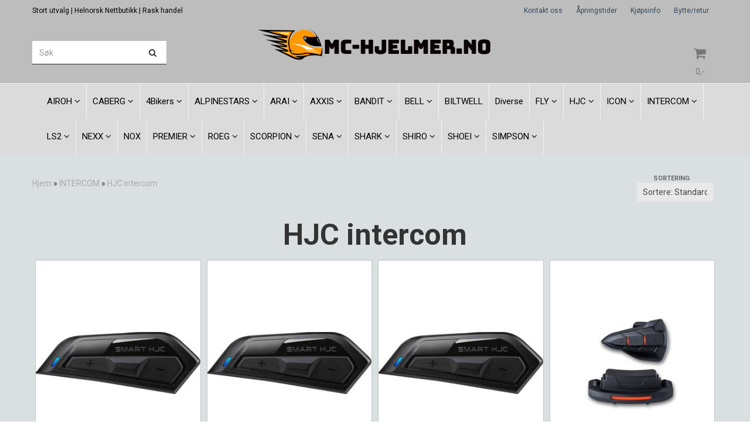

--- FILE ---
content_type: text/html; charset=utf-8
request_url: https://www.mc-hjelmer.no/categories/hjc-intercom
body_size: 33631
content:
<!DOCTYPE html>
<html lang="no">
<head>
	<meta charset="UTF-8">
	<meta http-equiv="X-UA-Compatible" content="IE=edge">
	     <meta name="viewport" content="width=device-width, initial-scale=1.0, maximum-scale=1.0, user-scalable=no" />
    	<title>HJC intercom - www.mc-hjelmer.no</title>

  	
  	
  	<script type="text/javascript">var currentPage = 'category.php';</script>

	   


<link rel="canonical" href="https://www.mc-hjelmer.no/categories/hjc-intercom">
                
<meta name="description" content="MC-hjelmer. Norges største utvalg av hjelmer til motorsykkel. AGV Caberg Airoh LS2 Marushin Shark Shoei Nitro">


            <meta name="csrf-token" content="4_8UBU7QUhjTMddqKdjF8hdYkzYemDddmiOSieTond" />
    

<base href="//www.mc-hjelmer.no">


<link type="text/css" rel="stylesheet" href="global.css.php?version=a1765876516&amp;host=impoks_mystore_no" />
<link type="text/css" rel="stylesheet" href="/css/ck4.css" />


<script>
	var params = {
        load_fancybox:'1',
        is_checkout:'0',
        defaultLang: 'no',
        langCode: ''
    };
</script>



            <script type="text/javascript" src="https://impoks-i01.acendycdn.com/production/assets/localization/781592fc906423adb1885cb926ae54d23f6254a2-nb-NO.js?v=4.2026.01.16.06"></script>
    

<script type="text/javascript" src="global.js.php?version=1765876516&amp;v2&amp;host=impoks_mystore_no"></script>



	<link rel="shortcut icon" type="image/x-icon" href="/users/impoks_mystore_no/logo/favicon3.ico">



	



	            <script async src="https://www.googletagmanager.com/gtag/js?id="></script>
                <script async src="https://www.googletagmanager.com/gtag/js?id="></script>
    
<script>
    let anonip = '';

    
        window.dataLayer = window.dataLayer || [];
        function gtag(){dataLayer.push(arguments);}
    

    gtag('js', new Date());

    </script>

            <script>
            gtag('config', '', {
                anonymize_ip: anonip === 'true' ? true : false,
            });
        </script>
                <script>
            gtag('config', '', {
                anonymize_ip: anonip === 'true' ? true : false,
                
            });
        </script>
    <script type="text/javascript">
    
        
        gtag('event', 'view_item_list', {"items":[{"item_id":"3816","item_name":"Sena HJC Smart 11B","quantity":0,"category":"Category","list_name":"Category","list_position":1},{"item_id":"3176","item_name":"Sena HJC Smart 21B","quantity":0,"category":"Category","list_name":"Category","list_position":2},{"item_id":"3177","item_name":"Sena HJC Smart 50B","quantity":0,"category":"Category","list_name":"Category","list_position":3},{"item_id":"2122","item_name":"Smart Hjc Sena 10B Intercom","quantity":0,"category":"Category","list_name":"Category","list_position":4},{"item_id":"2123","item_name":"Smart Hjc Sena 20B Intercom","quantity":0,"category":"Category","list_name":"Category","list_position":5}]})
    
</script>

	
	










	
	
	
	
	


    <script defer src="templates/global/mystore/emojis.js?v=6"></script>




    <script type="text/javascript">
                if (typeof $ !== 'undefined' && typeof $.ajaxSetup === 'function') {
            $.ajaxSetup({
                headers: {
                    'X-CSRF-TOKEN': $('meta[name="csrf-token"]').attr('content')
                }
            });
        }

                    </script>

	<!--EXTAX TEMPFIX START-->
    	<!--EXTAX TEMPFIX END-->

  	
    
    <link rel="stylesheet" href="/templates/europa/css/stylesheet_default_extended.css" /> <!-- Stylesheet default extended -->
  	<script type="text/javascript">
  	    var customer_group = "";
     var sidebar_cart_total_clean = "0";
  	</script>


                  <link rel="stylesheet" href="users/impoks_mystore_no/templates/custom_stylesheet.css?v=1768619270">
    
	  <!-- Template settings style -->
      <link href="https://fonts.googleapis.com/css?family=Roboto:300,300i,400,400i,700,700i" rel="stylesheet">
    <style>
      body {
        font-family: 'Roboto', sans-serif !important;
      }
    </style>
  
  <!-- Font settings for headings -->
        <link href="https://fonts.googleapis.com/css?family=Roboto:300,300i,400,400i,700,700i" rel="stylesheet">
    <style>
      h1, h2, h3, h4, h5, h6, .h1, .h2, .h3, .h4, .h5, .h6  {
        font-family: 'Roboto', sans-serif !important;
      }
    </style>
  	  <style type="text/css">
      body.mys-adminbar #mys-abw #mys-apw {
        left: 0;
      }
      body.open-drawer-cart #mys-abw #mys-apw {
        left: -17px;
      }
      .highlight
      {
          font-weight: 700;
      }

    .sidebar .ls-categories h3, .sidebar .ls-categories > .blocky a {
      border-bottom: 1px solid #e5e5e5;
      border-color: ;
      display: block;
      padding-bottom: 4px;
      padding-top: 10px;
      color: #1d1d1d;
      font-weight: normal;
    }
    .sidebar .ls-categories h3 { color:; }
    .sidebar .ls-categories > .blocky a { color:;}
    .sidebar .ls-categories .level_one .show_dropdown { padding: 0;}
    .sidebar .ls-categories .level_one .show_dropdown h4 a {
      
    }
    .sidebar .ls-categories .dropcontent { padding: 0 0 0 30px;}
    .sidebar .ls-categories > .blocky { overflow: hidden;}
    .sidebar .ls-categories > .blocky a {
      text-transform: capitalize;
    }
    .sidebar .ls-categories h4 {
      /* margin: 0; */
    }
    .sidebar .ls-categories > .blocky a:hover {
      color: ;
      border-color: ;
    }
    .ls-shoppingcart .button_cart_widget, .ls-shoppingcart div.fleft {
      border-color: ;
    }
    .ls-shoppingcart .top-list { margin-bottom: 20px;}
    .ls-shoppingcart .top-list > div { border-bottom: 1px solid #e5e5e5; padding: 10px 0;}
    .ls-shoppingcart div a { color: #000;}
    .ls-shoppingcart .top-list > div {
      color: ;
    }
    .ls-shoppingcart .top-list a {
      color: ;
    }
        .ls-shoppingcart .top-list a:hover {
      color: ;
    }
    .ls-shoppingcart .button_cart_widget, .ls-shoppingcart div.fleft {
      border-color: ;
    }
    .ls-shoppingcart .button_cart_widget:hover, .ls-shoppingcart div.fleft:hover {
      border-color: ;
    }
    .ls-shoppingcart .button_cart_widget a, .ls-shoppingcart div.fleft a {
      color: 
    }
    .ls-shoppingcart .button_cart_widget:hover a, .ls-shoppingcart div.fleft:hover a {
      color: ;
    }
    .ls-shoppingcart .total_amount {
      color: ;
      font-size: ;
    }
    
        
    
    @media (max-width: 1200px){
      #search-down-wrapper .right_part .search_result > li {
        /*width: 100%;*/
      }
    }
    /* AJAX SEARCH  END */
        	body .page-wrapper {
          background-color: #dadfe1;
        }
    
          /* Logo size */
    .logo a img { max-height: 120px; }
  
    /* Mobile Menu */
    body #menuDrawer {
      background: #ffffff;
      z-index:100;
    }
    body .mobile-menu .openclose {
      background: rgba(0,0,0,0);
      color: #34495e;
    }
    body div .mobile-menu a, #menuDrawer .mobile-menu-head h3 {
      border-color: #bdbdbd;
      color: #337ab7;
    }
    .open-drawer-menu h2 {
      color: #34495e;
      /* background: #bdbdbd; */
      padding: 4px 0;
    }
    /* Docked header */
          @media (min-width: 992px){
        .header_full_wrapper {
          position: fixed;
        }
        .front-image {
          padding-top: 170px;
          padding-top: 210px; /* DEPENDING ON HEIGHT OF LOGO, WE HAVE MAX-HEIGHT DEFINED */
        }
      }
      @media all and (max-width: 991px){
        .front-image{
          padding-top: 0px;
        }
      }

        
        /* Top links line */
    .header { background-color: ; }
    .header a:link,
    .header a:visited{ color: ; }
    
    #slogans-top span { color: ; }

    .header a:hover,
    .header a:active,
    .header a:focus { color: ; } 
  
    .main_menu,
    .wrapper.visible-xs.centered.mobile-logo { background-color: #bdbdbd; }

    /* Megamenu dropdown opacity */
    .blocky.hasChild:hover .level_one { opacity: 0.98;  }

    /* Megamenu colors*/
    .megamenu { background-color: #dbdbdb; 
    border-top: 1px solid #f3f3f3; } 
    ul.menu_dropdown ul { background-color:       #e7e7e7
    ;  
    }
	ul.menu_dropdown > li.blocky > a { border-right: 1px solid #ffffff; }  	ul.menu_dropdown > li.blocky > a { border-right: 1px solid #f3f3f3; }
      /* Level 1 */
      ul.menu_dropdown > li > a > span { color: #000000; }
      ul.menu_dropdown > li:hover > a > span { background: #e7e7e7 !important;}
      ul.menu_dropdown > li:hover > a > span { color: #000000;  }
      ul.menu_dropdown > li > a > span:hover { color: #000000; }
      .cart-mini-icon:hover, .icons-float > .js-search-icon:hover, li.icons-float.js-search-icon:hover { color: #000000; }
      .cart-mini-icon, .icons-float > .js-search-icon, li.icons-float.js-search-icon { color: #000000; }
      ul.menu_dropdown > li { background-color: #ffffff; }
      ul.menu_dropdown > li:hover,
      ul.menu_dropdown > li:active,
      ul.menu_dropdown > li:focus { background-color: #e7e7e7; }
  
      /* Level 2 */  
      ul.level_two a  { color: #000000; }
      .dropcontent h4 a, .dropcontent_block h4, .dropcontent_block h5, .dropcontent_block h5 a, .dropdown_head_cat, 
      .dropdown_sub_head_cat
       {  color: #000000; }
      
      .dropcontent h4 a:hover, .dropcontent_block h5 a:hover, .dropcontent_block .dropdown_head_cat:hover, ul.level_two a:hover
       {  color: #000000; }
    
    
    .dropcontent h4 a:hover,
      .dropcontent h4 a:active,
      .dropcontent h4 a:focus { color: #000000; }
      
      /* Level 3 */
      .dropcontent_block > p > a, ul.level_three a { color: #000000; }
      .dropcontent_block > p > a:hover, .dropcontent_block a:hover,
      .dropcontent_block > p > a:active, .dropcontent_block a:active,
      .dropcontent_block > p > a:focus, .dropcontent_block a:focus,
    .dropcontent_block > p > a:hover span,
    ul.level_three a:hover,
    ul.level_three a:active { color: #000000; }

    /* Product boxes colors */
      
      /* Product box border */     
      .products_list li.product-box { border-color: #c3c3c3; background-color: #ffffff; }
	
      /* Prices */
        /* Normal */
        .product .product-meta .price { color: #333333; }

        /* Before */
        .product .price s,  .crall-price .crall-old-price,
      	#add2cart .products_price_old.price-old { color: #989898; }

        /* Special */
        .product .price .special,
    	.search_result-page .crall-search-filter-right .crall-product-item .crall-price,
    	.crall-price .crall-old-price ~ .crall-price,
        #cart-page .producttotal > s ~ span { color: #eb0000 !important; }
        

      /* Special badge */
      .product .special_tag, body .crall-banner > div { 
        background-color: #eb0000 !important;
        color: #ffffff !important;
      }

       /* News badge */
      .product .news_tag {
        background-color: #929ba6 !important;
        color: #ffffff;
      }  
      
      /* Product title */
      .product a.title, .product .product-meta .title, .crall-product-name .search_result-page .crall-search-filter-righ { color: #363241; word-wrap: break-word; padding: 0;}
      .product a.title:hover, .product .product-meta .title:hover, .crall-product-name .search_result-page .crall-search-filter-righ:hover { color: #363241 !important; }
    
    /* Attributs */
    .attribute_info_container {
      background:  !important;
      opacity: 0.5 !important;
    }
    .attribute_info_container .attribute_info_header, .attribute_info_container .attribute_info_content {
      color:  !important;
      background: transparent !important;
      font-size:  !important;
    }
    
		  
		
    /* Footer colors */
    #footer { background-color: #d4dede; }

    #footer  { color: #34495e; }
    #footer h3 { color: #34495e; }
    #footer a:link, 
    #footer a:visited { color: #34495e; }
    #footer a:hover,
    #footer a:active,
    #footer a:focus { color: #232323; }
    

    h1 {
      color: #333333 !important;
    }
   	    	h1.title,
    	.container > h3.clerkheader {
          font-size: 50px;
        }
      	.product-buy-header > h1  {
          font-size: 50px;
        }
   	    
    h3.clerkheader {
      font-weight: 100;
      text-transform: none;
      text-align:center;
      
    }
    
    /* General color settings */
    /*Top Menu*/

      .flex-container .topmenu-buttons {
          color: #777777;
      }
    .flex-container .topmenu-buttons:hover {
          color: #3c3c3c;
      }
      .flex-container .topmenu-buttons i, #mobile_header div > a i {
          border-color: #777777 !important;
          color: #777777 !important;
      }
          .flex-container .topmenu-buttons:hover i, #mobile_header div > a i {
          border-color: #3c3c3c !important;
      }
      div .header {
          background: #bdbdbd !important;
      }
      div .header #slogans-top {
          color: #000000 !important;
      }
      div .header li a {
          color: #34495e !important;
      }
      div .header li a:hover {
          color: #232323 !important;
      }
    
          /* Buttons */
      .button .button,
      #add2cart .product-page .button, 
      .main_menu .checkout-cart .btn,
      .btn-default-1, 
      #cartDrawer .cart_button a, .crall-product-item .crall-buy,
      #scroll_to_thumbnails { 
        background-color: #ff5917; 
        color: #ffffee; 
        border: 1px solid #41a6a6; 
      }
      
      .button .button:hover, 
      .button .button:active, 
      .button .button:focus, 
      .main_menu .checkout-cart .btn:hover,
      .main_menu .checkout-cart .btn:active,
      #add2cart .product-page .button:hover,
      #add2cart .product-page .button:active,
      #add2cart .product-page .button:focus,
      .btn-default-1:hover,
      .btn-default-1:active,
      .btn-default-1:focus, 
      #cartDrawer .cart_button a:hover,
      #cartDrawer .cart_button a:active,
      #cartDrawer .cart_button a:focus,
      .main_menu .checkout-cart .btn:focus,
    .crall-product-item .crall-buy:hover,
    .crall-product-item .crall-buy:active,
    .crall-product-item .crall-buy:focus,
    #scroll_to_thumbnails:hover,
    #scroll_to_thumbnails:active,
    #scroll_to_thumbnails:focus { 
        background-color: #cc4a16; 
        color: #ffffff; 
        border-color: #1c5c5c
      }
        
    /* Cart Buttons Colors*/
    /* Success Button */
    #cart-wrapper #cart-page .pay-button input, .mobheader .btn-purchase {
      color: #ffffff;
      background-color: #5cb85c;
      border-color: #5cb85c;
    }
    #cart-wrapper #cart-page .pay-button input:hover, .mobheader .btn-purchase:hover {
      color: #ffffff;
      background-color: #5cb85c;
      border-color: #5cb85c;
    }
    
    /* Checkout Button */
    #cart-wrapper #cart-page .company-button input {
      color: #ffffff;
      background-color: #5cb85c;
      border-color: #5cb85c;
    }
    #cart-wrapper #cart-page .company-button input:hover {
      color: #ffffff;
      background-color: #5cb85c;
      border-color: #5cb85c;
    }
    
    /* Fonts */
      /* Megamenu font-size */
      ul.menu_dropdown > li > a { font-size: 15px; }
      .dropcontent_block, .dropdown_head_cat, ul.level_two a { font-size: 15px; }
      .dropcontent_block > p, .dropdown_sub_head_cat, ul.level_three a { font-size: 14px;  }
      ul.menu_dropdown > li > a { text-transform: none; }

      /* Product title */
      .product a.title, .clerk-list-item .name a { font-size: 16px; }
      .product a.title, .clerk-list-item .name a  { text-transform: none; }
      
      /* Headers */
      h1.title, body .clerkplaceholder  h3.clerkheader { text-transform: none; }
       h1.title, .clerkplaceholder  h3.clerkheader { 
        font-weight: bold;
        text-align:center !important;
      }

    /* Transition */
    .button .button, 
    .main_menu .checkout-cart .btn,
    #page-footer input[type="submit"],
    ul.menu_dropdown ul.level_one,
    ul.menu_dropdown > li {
      -webkit-transition: all 300ms;
      -moz-transition: all 300ms;
      -o-transition: all 300ms;
      transition: all 300ms;
    }

    /* Banner boxes 1/4 */
    #banner_one_four_one_header { 
      top: 60px; 
      font-size: 24px;
      color: #333333;
      letter-spacing: 0.15em;
      /*background-color: rgba(0,0,0,0.7); */
      /*padding-top: 5px !important;
      padding-bottom: 5px !important;*/
    }
    #banner_one_four_two_header { 
      top: 60px; 
      font-size: 24px;
      color: #333333;
      letter-spacing: 0.15em;
      /*background-color: rgba(0,0,0,0.7);*/
      /*padding-top: 5px !important;
      padding-bottom: 5px !important;*/
    }
    #banner_one_four_three_header { 
      top: 60px; 
      font-size: 24px;
      color: #333333;
      letter-spacing: 0.15em;
      /*background-color: rgba(0,0,0,0.7); */
      /*padding-top: 5px !important;
      padding-bottom: 5px !important;      */
    }
    #banner_one_four_four_header { 
      top: 60px; 
      font-size: 24px;
      color: #333333;
      letter-spacing: 0.15em;
      /*background-color: rgba(0,0,0,0.7);*/
      /*padding-top: 5px !important;
      padding-bottom: 5px !important;*/
    }
    /*
    #banner_one_four_one_text { 
      top: 100px; 
      font-size: 16px;
      color: #333333;
    }
    #banner_one_four_two_text { 
      top: 100px; 
      font-size: 16px;
      color: #333333;
    }
    #banner_one_four_three_text { 
      top: 100px;
      font-size: 16px;
      color: #333333; 
    }
    #banner_one_four_four_text { 
      top: 100px; 
      font-size: 16px;
      color: #333333;
    }
    */
    /* SETTINGS FOR BANNER B */
    #banner_two_one_background {
      width: 100%;
      position: absolute;
      top: ; 
      background-color: ; 
      padding-left:  !important;
      padding-right:  !important;
      /* JUST A RESPONSIVE TEST TO CENTER HEADER TEXTS */
      top: 40%;
    }
    #banner_two_one_header {
      /* top: ; */
      font-size: ;
      color: ;
      letter-spacing: ;
      /*background-color: ; 
      padding-top:  !important;
      padding-bottom:  !important;
      */
    }
    #banner_two_one_text { 
      /* top: ; */
      font-size: ;
      color: ;
    }

    #banner_two_two_background {
      width: 100%;
      position: absolute;
      top: ; 
      background-color: ; 
      padding-left:  !important;
      padding-right:  !important;
    }
    #banner_two_two_header {
      /*top: ; */
      font-size: ;
      color: ;
      letter-spacing: ;
      /*background-color: ;
      padding-top:  !important;
      padding-bottom:  !important;
      */
    }
    #banner_two_two_text { 
      /*top: ; */
      font-size: ;
      color: ;
    }
    /*
    #banner_one_four_one_header,
    #banner_one_four_one_text { padding: 0 10px 0 10px; }
    #banner_one_four_two_header,
    #banner_one_four_two_text { padding: 0 10px 0 10px; }
    #banner_one_four_three_header,
    #banner_one_four_three_text { padding: 0 10px 0 10px; }
    #banner_one_four_four_header,
    #banner_one_four_four_text { padding: 0 10px 0 10px; }

    #banner_two_one_header,
    #banner_two_one_text { padding: 0  0 ; }

    #banner_two_two_header,
    #banner_two_two_text { padding: 0  0 ; }
  */
    /* Settings for positioning of F1-F4 banners */
    #banner_one_four_one_background {
      position: absolute;
      left: 50%;
      top: 50%;
      -webkit-transform: translate(-50%, -50%);
      transform: translate(-50%, -50%);
    }
    #banner_one_four_two_background {
      position: absolute;
      left: 50%;
      top: 0;
      -webkit-transform: translate(-50%, 0%);
      transform: translate(-50%, 0%); 
    }
    #banner_one_four_three_background {
      position: absolute;
      right: 0%;
      top: 50%;
      -webkit-transform: translate(0%, -50%);
      transform: translate(0%, -50%); 
    }
    #banner_one_four_four_background {
      position: absolute;
      left: 0%;
      top: 100%;
      -webkit-transform: translate(-0%, -100%);
      transform: translate(-0%, -100%); 
    }
    #banner_one_four_one_header, #banner_one_four_one_text,
    #banner_one_four_two_header, #banner_one_four_two_text,
    #banner_one_four_three_header, #banner_one_four_three_text,
    #banner_one_four_four_header, #banner_one_four_four_text,
    .banner_one_four_header {
      position: static;
      margin: 0;
      background-color: #fff !important;
      color: #000;
    }
    .banner_image {
      /* could have a adv setting for banner_image border 
      border: 1px solid #d7d7d7;
      */
    }
    
    /* Index Main slider */
    /* #index_main_slider { height: 500px; } */
    #swiper-slide-1,
    #swiper-slide-2,
    #swiper-slide-3,
    #swiper-slide-4,
    #swiper-slide-5,
    .parallax-bg {
    -webkit-background-size: cover;
    background-size: cover;
    background-position: cover;
}
    
    #swiper-slide-1 { text-align: ; }
    #swiper-slide-2 { text-align: ; }
    #swiper-slide-3 { text-align: ; }

    /*#swiper-slide-1-text-wrapper { margin-top: ;}
    #swiper-slide-2-text-wrapper { margin-top: ;}
    #swiper-slide-3-text-wrapper { margin-top: ;}*/

    /******************************************************************************************************/
    /******************************** start temp styling for banners **************************************/

    /* Temp styling and placement for Banner A text*/
    #index_main_slider .slide-content {
    position: absolute;
    max-width: 100%;
    color: #fff;
    font-size: 3em;
    text-align: center;
    background: #000;
    padding: 20px;
    /* positioning */
    left: 50%;
    top: ;
    -webkit-transform: translate(-50%, -50%);
    transform: translate(-50%, -50%);
    }
    /* End Temp styling and placement for Banner A text*/
    
    /* Temp styling and placement for Banner B text*/
    /* End Temp styling and placement for Banner B text*/

    /* Temp styling and placement for Banner C text*/
    /* End Temp styling and placement for Banner C text*/

    /* Temp styling and placement for Banner D text*/
    /* End Temp styling and placement for Banner D text*/
    /********************************** end temp styling for banners **************************************/
    /******************************************************************************************************/
    #swiper-slide-1 .title {
      font-size: ;
      color: ;
      background-color: ;
      letter-spacing: ;
      font-weight: ;
    }
    #swiper-slide-2 .title { 
      font-size: ;
      color: ;
      background-color: ;
      letter-spacing: ;
      font-weight: ;
    }
    #swiper-slide-3 .title { 
      font-size: ;
      color: ;
      background-color: ;
      letter-spacing: ;
      font-weight: ;
    }
    #swiper-slide-4 .title { 
      font-size: ;
      color: ;
      background-color: ;
      letter-spacing: ;
      font-weight: ;
    }
    #swiper-slide-5 .title { 
      font-size: ;
      color: ;
      background-color: ;
      letter-spacing: ;
      font-weight: ;
    }
    #swiper-slide-1 .text {
      font-size: ;
      color: ;
      background-color: ;
    }
    #swiper-slide-2 .text {
      font-size: ;
      color: ;
      background-color: ;
    }
    #swiper-slide-3 .text {
      font-size: ;
      color: ;
      background-color: ;
    }
    #swiper-slide-4 .text {
      font-size: ;
      color: ;
      background-color: ;
    }
   	#swiper-slide-5 .text {
      font-size: ;
      color: ;
      background-color: ;
    }
    
    .products_list a {
      color: #337ab7;
    }
    .products_list a:hover {
      color: #3c4247;
    }
    .product_quantity > a {
		display: inline-block;
        padding: 5px;
        background: #fff;
        min-width: 30px;
        text-align: center;
        border: 1px solid #c7c7c7;
        border-radius: 3px;
    }

              body #mobile_header {
        background-color: #bdbdbd;
      }
              .open-drawer-menu h2 {
       /* color: ; */
      }
                         
          div .mobile-menu a {
        border-color: #e3c3de;
      }
              .menu_dropdown .tax-switcher a {
        color: #e3c3de;
        background-color: #dbdbdb; 
      }
                  .menu_dropdown .tax-switcher a.active {
        color: #56ed0b;
        background-color: #ffffff; 
      }
    
          div.popup_wrapper .singular_product .left_part h4,
      div.popup_wrapper #newitemsp .clerkplaceholder .clerkheader,
      div.popup_wrapper .cart-product-wrapper .cart-product-boxes .upper-content a {
        color: #000000;
      }
            div.popup_wrapper .right_part a {
      border: 1px solid #000000;
      color: ;
    }
        
        
    /* Old checkout update */
            
    /* Custom Tag Style Settings */
    .custom_tag {
      position: absolute;
      top: 0;
      : 0; 
      z-index: 1;
      padding: 8px;
      background: ;
      color: ;
    }
    
    /* SN footer icons color*/
    #sub-menu .footer_social_icon {
      color: #e9e9e9 !important;
    }
    #sub-menu .footer_social_icon:hover {
      color: #e9e9e9 !important;
    }
    
    /* CartButton Color options */
  #cart-page .pay-button > input {
        
        
     
  }
  
  #cart-page .pay-button > input:hover {
        
        
     
  }

  #cart-page .company-button > input {
        
        
     
  }
  
  #cart-page .company-button > input:hover {
        
        
     
  }
      
  /* Text Info Wrapper */
  .info-text__banner {
    background-color: #000000;
    padding: 8px;
    text-align: center;
  }
  
  .info-text__banner h4, .info-text__banner i {
    display: inline-block;
    color: #ffffff;
  }
  
  .info-text__banner i {
    font-size: 24px;
  } 
  
  .info-text__banner  p {
    color: #ffffff;
    max-width: 640px;
    margin: auto;
  }
  
  </style>





    
  	    
    


    <script>

      	</script>

</head>



<body class="not-index category-page menu-active product-active cat-443">

	

<div id="fb-root"></div>

<script>
window.fbAsyncInit = function() {
	FB.init({
	appId      : '138255156243557', // App ID
	status     : true, // check login status
	cookie     : true, // enable cookies to allow the server to access the session
	oauth      : true, // enable OAuth 2.0
	xfbml      : true  // parse XFBML
	});




};

(function(d, s, id) {
	var js, fjs = d.getElementsByTagName(s)[0];
	if (d.getElementById(id)) {return;}
	js = d.createElement(s); js.id = id;
	js.async=true; js.src = "//connect.facebook.net/nb_NO/all.js#xfbml=1";
	fjs.parentNode.insertBefore(js, fjs);
}(document, 'script', 'facebook-jssdk'));</script>

<!-- TESTME -->





    <script type="text/javascript">
                if (typeof $ !== 'undefined' && typeof $.ajaxSetup === 'function') {
            $.ajaxSetup({
                headers: {
                    'X-CSRF-TOKEN': $('meta[name="csrf-token"]').attr('content')
                }
            });
        }
                    </script>


  	
	

	

	<div id="menuDrawer" class="menu-drawer drawer" style="padding:0;">
		<div class="mobile-menu-head">
          <h3 class="pl0 text-center mt20 mb20">Meny<a href="javascript:void(0)" style="color: #000;" class="close_drawer"><i class="fa fa-times" style="padding: 2px 10px 5px 7px;position:absolute;left:13px;font-size: 24px;cursor:pointer;"></i></a></h3>
      </div>
      <!-- currencies Mobile Start -->
           <!-- currencies Mobile END -->
        <ul class="mobile-menu no-list pl0">
            
                                                        <li class="has-child "><a href="https://www.mc-hjelmer.no/categories/airoh" data-target="m-menu-2">AIROH</a><span class="openclose"></span>
                                                <div class="dropmenu-small m-menu-2">
                                                <ul class="sub_menu">
                            <li><a class="dropdown_head_cat toplevel" href="https://www.mc-hjelmer.no/categories/airoh">Se alle produkter</a></li>
                            
                                                        <li class="has-subchild "><a href="https://www.mc-hjelmer.no/categories/apningshjelm" data-target="m-menu-2">Åpningshjelm</a><span class="openclose"></span>
                                                <ul class="sub_menu">
                            <li><a class="dropdown_head_cat toplevel" href="https://www.mc-hjelmer.no/categories/apningshjelm">Se alle produkter</a></li>
                            
                                                        <li ><a href="https://www.mc-hjelmer.no/categories/specktre" data-target="m-menu-2">Specktre</a></li>
                                    	
                        </ul>
                                            </li>
                                                                <li class="has-subchild "><a href="https://www.mc-hjelmer.no/categories/crosshjelm" data-target="m-menu-2">Crosshjelm</a><span class="openclose"></span>
                                                <ul class="sub_menu">
                            <li><a class="dropdown_head_cat toplevel" href="https://www.mc-hjelmer.no/categories/crosshjelm">Se alle produkter</a></li>
                            
                                                        <li ><a href="https://www.mc-hjelmer.no/categories/aviator3" data-target="m-menu-2">Aviator 3</a></li>
                                                                <li ><a href="https://www.mc-hjelmer.no/categories/aviator-ace-2" data-target="m-menu-2">Aviator Ace 2</a></li>
                                                                <li ><a href="https://www.mc-hjelmer.no/categories/strycker" data-target="m-menu-2">Strycker</a></li>
                                                                <li ><a href="https://www.mc-hjelmer.no/categories" data-target="m-menu-2">Twist 3</a></li>
                                                                <li ><a href="https://www.mc-hjelmer.no/categories/wraap" data-target="m-menu-2">Wraaap</a></li>
                                    	
                        </ul>
                                            </li>
                                                                <li class="has-subchild "><a href="https://www.mc-hjelmer.no/categories/helhjelm4" data-target="m-menu-2">Helhjelm</a><span class="openclose"></span>
                                                <ul class="sub_menu">
                            <li><a class="dropdown_head_cat toplevel" href="https://www.mc-hjelmer.no/categories/helhjelm4">Se alle produkter</a></li>
                            
                                                        <li ><a href="https://www.mc-hjelmer.no/categories/connor" data-target="m-menu-2">Connor</a></li>
                                                                <li ><a href="https://www.mc-hjelmer.no/categories/movement" data-target="m-menu-2">Matryx</a></li>
                                                                <li ><a href="https://www.mc-hjelmer.no/categories/spark2" data-target="m-menu-2">Spark2</a></li>
                                    	
                        </ul>
                                            </li>
                                                                <li class="has-subchild "><a href="https://www.mc-hjelmer.no/categories/hybrid" data-target="m-menu-2">Hybrid</a><span class="openclose"></span>
                                                <ul class="sub_menu">
                            <li><a class="dropdown_head_cat toplevel" href="https://www.mc-hjelmer.no/categories/hybrid">Se alle produkter</a></li>
                            
                                                        <li ><a href="https://www.mc-hjelmer.no/categories/commander-2" data-target="m-menu-2">Commander 2</a></li>
                                                                <li ><a href="https://www.mc-hjelmer.no/categories/j-110" data-target="m-menu-2">J 110</a></li>
                                    	
                        </ul>
                                            </li>
                                                                <li class="has-subchild "><a href="https://www.mc-hjelmer.no/categories/halvhjelm12" data-target="m-menu-2">Halvhjelm</a><span class="openclose"></span>
                                                <ul class="sub_menu">
                            <li><a class="dropdown_head_cat toplevel" href="https://www.mc-hjelmer.no/categories/halvhjelm12">Se alle produkter</a></li>
                            
                                                        <li ><a href="https://www.mc-hjelmer.no/categories/helios" data-target="m-menu-2">Helyos</a></li>
                                    	
                        </ul>
                                            </li>
                                                                <li ><a href="https://www.mc-hjelmer.no/categories/visir-airoh" data-target="m-menu-2">VISIR Airoh</a></li>
                                    	
                        </ul>
                                                    </div>
                                            </li>
                                                                <li class="has-child "><a href="https://www.mc-hjelmer.no/categories/caberg" data-target="m-menu-2">CABERG</a><span class="openclose"></span>
                                                <div class="dropmenu-small m-menu-2">
                                                <ul class="sub_menu">
                            <li><a class="dropdown_head_cat toplevel" href="https://www.mc-hjelmer.no/categories/caberg">Se alle produkter</a></li>
                            
                                                        <li class="has-subchild "><a href="https://www.mc-hjelmer.no/categories/apningshjelm1" data-target="m-menu-2">Åpningshjelm</a><span class="openclose"></span>
                                                <ul class="sub_menu">
                            <li><a class="dropdown_head_cat toplevel" href="https://www.mc-hjelmer.no/categories/apningshjelm1">Se alle produkter</a></li>
                            
                                                        <li ><a href="https://www.mc-hjelmer.no/categories/duke" data-target="m-menu-2">Duke EVO</a></li>
                                                                <li ><a href="https://www.mc-hjelmer.no/categories/horus" data-target="m-menu-2">Horus</a></li>
                                                                <li ><a href="https://www.mc-hjelmer.no/categories/levo" data-target="m-menu-2">LEVO</a></li>
                                                                <li ><a href="https://www.mc-hjelmer.no/categories/sintesi" data-target="m-menu-2">Sintesi</a></li>
                                                                <li ><a href="https://www.mc-hjelmer.no/categories/tourmax" data-target="m-menu-2">Tourmax</a></li>
                                    	
                        </ul>
                                            </li>
                                                                <li class="has-subchild "><a href="https://www.mc-hjelmer.no/categories/helhjelm3" data-target="m-menu-2">Helhjelm</a><span class="openclose"></span>
                                                <ul class="sub_menu">
                            <li><a class="dropdown_head_cat toplevel" href="https://www.mc-hjelmer.no/categories/helhjelm3">Se alle produkter</a></li>
                            
                                                        <li ><a href="https://www.mc-hjelmer.no/categories/avalon-x" data-target="m-menu-2">AVALON X</a></li>
                                                                <li ><a href="https://www.mc-hjelmer.no/categories/drift-evo-carbon" data-target="m-menu-2">DRIFT EVO/DRIFT EVO CARBON</a></li>
                                    	
                        </ul>
                                            </li>
                                                                <li class="has-subchild "><a href="https://www.mc-hjelmer.no/categories/halvhjelm12121212" data-target="m-menu-2">Halvhjelm</a><span class="openclose"></span>
                                                <ul class="sub_menu">
                            <li><a class="dropdown_head_cat toplevel" href="https://www.mc-hjelmer.no/categories/halvhjelm12121212">Se alle produkter</a></li>
                            
                                                        <li ><a href="https://www.mc-hjelmer.no/categories/flyon" data-target="m-menu-2">Flyon</a></li>
                                                                <li ><a href="https://www.mc-hjelmer.no/categories/freeride" data-target="m-menu-2">Freeride</a></li>
                                                                <li ><a href="https://www.mc-hjelmer.no/categories/riviera-v4" data-target="m-menu-2">Riviera V4</a></li>
                                                                <li ><a href="https://www.mc-hjelmer.no/categories/soho" data-target="m-menu-2">Soho</a></li>
                                    	
                        </ul>
                                            </li>
                                                                <li class="has-subchild "><a href="https://www.mc-hjelmer.no/categories/hybrid1212" data-target="m-menu-2">Hybrid</a><span class="openclose"></span>
                                                <ul class="sub_menu">
                            <li><a class="dropdown_head_cat toplevel" href="https://www.mc-hjelmer.no/categories/hybrid1212">Se alle produkter</a></li>
                            
                                                        <li ><a href="https://www.mc-hjelmer.no/categories/ghost" data-target="m-menu-2">GHOST</a></li>
                                    	
                        </ul>
                                            </li>
                                                                <li ><a href="https://www.mc-hjelmer.no/categories/visir-caberg" data-target="m-menu-2">VISIR CABERG</a></li>
                                    	
                        </ul>
                                                    </div>
                                            </li>
                                                                <li class="has-child "><a href="https://www.mc-hjelmer.no/categories/4bikers" data-target="m-menu-2">4Bikers</a><span class="openclose"></span>
                                                <div class="dropmenu-small m-menu-2">
                                                <ul class="sub_menu">
                            <li><a class="dropdown_head_cat toplevel" href="https://www.mc-hjelmer.no/categories/4bikers">Se alle produkter</a></li>
                            
                                                        <li ><a href="https://www.mc-hjelmer.no/categories/4bikser" data-target="m-menu-2">Halvhjelm</a></li>
                                    	
                        </ul>
                                                    </div>
                                            </li>
                                                                <li class="has-child "><a href="https://www.mc-hjelmer.no/categories/alpinestars" data-target="m-menu-2">ALPINESTARS</a><span class="openclose"></span>
                                                <div class="dropmenu-small m-menu-2">
                                                <ul class="sub_menu">
                            <li><a class="dropdown_head_cat toplevel" href="https://www.mc-hjelmer.no/categories/alpinestars">Se alle produkter</a></li>
                            
                                                        <li ><a href="https://www.mc-hjelmer.no/categories/supertech-r10" data-target="m-menu-2">Supertech R10</a></li>
                                                                <li ><a href="https://www.mc-hjelmer.no/categories/supertech-s-m10" data-target="m-menu-2">Supertech S-M10</a></li>
                                    	
                        </ul>
                                                    </div>
                                            </li>
                                                                <li class="has-child "><a href="https://www.mc-hjelmer.no/categories/arai" data-target="m-menu-2">ARAI</a><span class="openclose"></span>
                                                <div class="dropmenu-small m-menu-2">
                                                <ul class="sub_menu">
                            <li><a class="dropdown_head_cat toplevel" href="https://www.mc-hjelmer.no/categories/arai">Se alle produkter</a></li>
                            
                                                        <li class="has-subchild "><a href="https://www.mc-hjelmer.no/categories/hybridarai" data-target="m-menu-2">Adventure</a><span class="openclose"></span>
                                                <ul class="sub_menu">
                            <li><a class="dropdown_head_cat toplevel" href="https://www.mc-hjelmer.no/categories/hybridarai">Se alle produkter</a></li>
                            
                                                        <li ><a href="https://www.mc-hjelmer.no/categories/tour-x4" data-target="m-menu-2">Tour-X4</a></li>
                                                                <li ><a href="https://www.mc-hjelmer.no/categories/tour-x5" data-target="m-menu-2">Tour-X5</a></li>
                                    	
                        </ul>
                                            </li>
                                                                <li class="has-subchild "><a href="https://www.mc-hjelmer.no/categories/crosshjelmarai" data-target="m-menu-2">Crosshjelm</a><span class="openclose"></span>
                                                <ul class="sub_menu">
                            <li><a class="dropdown_head_cat toplevel" href="https://www.mc-hjelmer.no/categories/crosshjelmarai">Se alle produkter</a></li>
                            
                                                        <li ><a href="https://www.mc-hjelmer.no/categories/mx-v" data-target="m-menu-2">MX-V</a></li>
                                    	
                        </ul>
                                            </li>
                                                                <li ><a href="https://www.mc-hjelmer.no/categories/halvhjelmarai" data-target="m-menu-2">Halvhjelm</a></li>
                                                                <li class="has-subchild "><a href="https://www.mc-hjelmer.no/categories/helhjelmaraiarai" data-target="m-menu-2">Helhjelm</a><span class="openclose"></span>
                                                <ul class="sub_menu">
                            <li><a class="dropdown_head_cat toplevel" href="https://www.mc-hjelmer.no/categories/helhjelmaraiarai">Se alle produkter</a></li>
                            
                                                        <li ><a href="https://www.mc-hjelmer.no/categories/quantic" data-target="m-menu-2">Quantic</a></li>
                                                                <li ><a href="https://www.mc-hjelmer.no/categories/helhjelmarai" data-target="m-menu-2">RX-7V</a></li>
                                    	
                        </ul>
                                            </li>
                                                                <li ><a href="https://www.mc-hjelmer.no/categories/visir-arai" data-target="m-menu-2">VISIR ARAI</a></li>
                                    	
                        </ul>
                                                    </div>
                                            </li>
                                                                <li class="has-child "><a href="https://www.mc-hjelmer.no/categories/axxis" data-target="m-menu-2">AXXIS</a><span class="openclose"></span>
                                                <div class="dropmenu-small m-menu-2">
                                                <ul class="sub_menu">
                            <li><a class="dropdown_head_cat toplevel" href="https://www.mc-hjelmer.no/categories/axxis">Se alle produkter</a></li>
                            
                                                        <li ><a href="https://www.mc-hjelmer.no/categories/eagle-sv" data-target="m-menu-2">Eagle SV</a></li>
                                                                <li ><a href="https://www.mc-hjelmer.no/categories/gp-racer" data-target="m-menu-2">GP Racer SV</a></li>
                                                                <li ><a href="https://www.mc-hjelmer.no/categories/hawk-sv" data-target="m-menu-2">Hawk SV</a></li>
                                                                <li ><a href="https://www.mc-hjelmer.no/categories/visir-axxis" data-target="m-menu-2">Visir AXXIS</a></li>
                                    	
                        </ul>
                                                    </div>
                                            </li>
                                                                <li class="has-child "><a href="https://www.mc-hjelmer.no/categories/bandit" data-target="m-menu-2">BANDIT</a><span class="openclose"></span>
                                                <div class="dropmenu-small m-menu-2">
                                                <ul class="sub_menu">
                            <li><a class="dropdown_head_cat toplevel" href="https://www.mc-hjelmer.no/categories/bandit">Se alle produkter</a></li>
                            
                                                        <li ><a href="https://www.mc-hjelmer.no/categories/bandit-visir" data-target="m-menu-2">Bandit Visir</a></li>
                                                                <li ><a href="https://www.mc-hjelmer.no/categories/halvhjelm-ce-godkjent" data-target="m-menu-2">Halvhjelm CE-Godkjent</a></li>
                                                                <li ><a href="https://www.mc-hjelmer.no/categories/helhjelm-ce-godkjent" data-target="m-menu-2">Helhjelm CE-Godkjent</a></li>
                                                                <li ><a href="https://www.mc-hjelmer.no/categories/helhjelm-ikke-ce-godkjent" data-target="m-menu-2">Helhjelm IKKE CE-Godkjent</a></li>
                                                                <li ><a href="https://www.mc-hjelmer.no/categories/kjorebriller" data-target="m-menu-2">Kjørebriller</a></li>
                                    	
                        </ul>
                                                    </div>
                                            </li>
                                                                <li class="has-child "><a href="https://www.mc-hjelmer.no/categories/bell" data-target="m-menu-2">BELL</a><span class="openclose"></span>
                                                <div class="dropmenu-small m-menu-2">
                                                <ul class="sub_menu">
                            <li><a class="dropdown_head_cat toplevel" href="https://www.mc-hjelmer.no/categories/bell">Se alle produkter</a></li>
                            
                                                        <li class="has-subchild "><a href="https://www.mc-hjelmer.no/categories/halvhjelm4" data-target="m-menu-2">Halvhjelm</a><span class="openclose"></span>
                                                <ul class="sub_menu">
                            <li><a class="dropdown_head_cat toplevel" href="https://www.mc-hjelmer.no/categories/halvhjelm4">Se alle produkter</a></li>
                            
                                                        <li ><a href="https://www.mc-hjelmer.no/categories/broozer" data-target="m-menu-2">Broozer</a></li>
                                                                <li ><a href="https://www.mc-hjelmer.no/categories/custom-500" data-target="m-menu-2">Custom 500</a></li>
                                                                <li ><a href="https://www.mc-hjelmer.no/categories/custom-500-carbon" data-target="m-menu-2">Custom 500 Carbon</a></li>
                                                                <li ><a href="https://www.mc-hjelmer.no/categories/custom-500-dlx" data-target="m-menu-2">Custom 500 DLX</a></li>
                                                                <li ><a href="https://www.mc-hjelmer.no/categories/custom-500-dlx-se" data-target="m-menu-2">Custom 500 DLX SE</a></li>
                                    	
                        </ul>
                                            </li>
                                                                <li class="has-subchild "><a href="https://www.mc-hjelmer.no/categories/helhjelm1" data-target="m-menu-2">Helhjelm</a><span class="openclose"></span>
                                                <ul class="sub_menu">
                            <li><a class="dropdown_head_cat toplevel" href="https://www.mc-hjelmer.no/categories/helhjelm1">Se alle produkter</a></li>
                            
                                                        <li ><a href="https://www.mc-hjelmer.no/categories/bullit-carbon" data-target="m-menu-2">Bullit Carbon</a></li>
                                                                <li ><a href="https://www.mc-hjelmer.no/categories/carbon-eliminator" data-target="m-menu-2">Carbon Eliminator</a></li>
                                                                <li ><a href="https://www.mc-hjelmer.no/categories/eliminator" data-target="m-menu-2">Eliminator</a></li>
                                                                <li ><a href="https://www.mc-hjelmer.no/categories/lithium" data-target="m-menu-2">Lithium</a></li>
                                                                <li ><a href="https://www.mc-hjelmer.no/categories/lithium-mips" data-target="m-menu-2">Lithium MIPS</a></li>
                                                                <li ><a href="https://www.mc-hjelmer.no/categories/pro-star" data-target="m-menu-2">Pro Star</a></li>
                                                                <li ><a href="https://www.mc-hjelmer.no/categories/race-star-flex-dlx" data-target="m-menu-2">Race Star DLX FLex</a></li>
                                    	
                        </ul>
                                            </li>
                                                                <li class="has-subchild "><a href="https://www.mc-hjelmer.no/categories/hybrid3" data-target="m-menu-2">Hybrid</a><span class="openclose"></span>
                                                <ul class="sub_menu">
                            <li><a class="dropdown_head_cat toplevel" href="https://www.mc-hjelmer.no/categories/hybrid3">Se alle produkter</a></li>
                            
                                                        <li ><a href="https://www.mc-hjelmer.no/categories/moto-3" data-target="m-menu-2">Moto-3</a></li>
                                                                <li ><a href="https://www.mc-hjelmer.no/categories/mx-9-adventure-mips" data-target="m-menu-2">MX-9 Adventure Mips</a></li>
                                    	
                        </ul>
                                            </li>
                                    	
                        </ul>
                                                    </div>
                                            </li>
                                                                <li ><a href="https://www.mc-hjelmer.no/categories/biltwell" data-target="m-menu-2">BILTWELL</a></li>
                                                                <li ><a href="https://www.mc-hjelmer.no/categories/diverse" data-target="m-menu-2">Diverse</a></li>
                                                                <li class="has-child "><a href="https://www.mc-hjelmer.no/categories/fly" data-target="m-menu-2">FLY</a><span class="openclose"></span>
                                                <div class="dropmenu-small m-menu-2">
                                                <ul class="sub_menu">
                            <li><a class="dropdown_head_cat toplevel" href="https://www.mc-hjelmer.no/categories/fly">Se alle produkter</a></li>
                            
                                                        <li class="has-subchild "><a href="https://www.mc-hjelmer.no/categories/crosshjelm11" data-target="m-menu-2">Crosshjelm</a><span class="openclose"></span>
                                                <ul class="sub_menu">
                            <li><a class="dropdown_head_cat toplevel" href="https://www.mc-hjelmer.no/categories/crosshjelm11">Se alle produkter</a></li>
                            
                                                        <li ><a href="https://www.mc-hjelmer.no/categories/f2-carbon" data-target="m-menu-2">F2 Carbon</a></li>
                                                                <li ><a href="https://www.mc-hjelmer.no/categories/kinetic" data-target="m-menu-2">Kinetic</a></li>
                                    	
                        </ul>
                                            </li>
                                    	
                        </ul>
                                                    </div>
                                            </li>
                                                                <li class="has-child "><a href="https://www.mc-hjelmer.no/categories/hjc" data-target="m-menu-2">HJC</a><span class="openclose"></span>
                                                <div class="dropmenu-small m-menu-2">
                                                <ul class="sub_menu">
                            <li><a class="dropdown_head_cat toplevel" href="https://www.mc-hjelmer.no/categories/hjc">Se alle produkter</a></li>
                            
                                                        <li ><a href="https://www.mc-hjelmer.no/categories/adventure" data-target="m-menu-2">Adventure</a></li>
                                                                <li class="has-subchild "><a href="https://www.mc-hjelmer.no/categories/apningshjelm8" data-target="m-menu-2">Åpningshjelm</a><span class="openclose"></span>
                                                <ul class="sub_menu">
                            <li><a class="dropdown_head_cat toplevel" href="https://www.mc-hjelmer.no/categories/apningshjelm8">Se alle produkter</a></li>
                            
                                                        <li ><a href="https://www.mc-hjelmer.no/categories/c80-adventure" data-target="m-menu-2">C80 Adventure</a></li>
                                                                <li ><a href="https://www.mc-hjelmer.no/categories/c91" data-target="m-menu-2">C91</a></li>
                                                                <li ><a href="https://www.mc-hjelmer.no/categories/f100" data-target="m-menu-2">F100</a></li>
                                                                <li ><a href="https://www.mc-hjelmer.no/categories/i100" data-target="m-menu-2">I100</a></li>
                                                                <li ><a href="https://www.mc-hjelmer.no/categories/i80" data-target="m-menu-2">I80</a></li>
                                                                <li ><a href="https://www.mc-hjelmer.no/categories/i91" data-target="m-menu-2">I91</a></li>
                                                                <li ><a href="https://www.mc-hjelmer.no/categories/rpha-91" data-target="m-menu-2">RPHA 91</a></li>
                                                                <li ><a href="https://www.mc-hjelmer.no/categories/v90" data-target="m-menu-2">V90</a></li>
                                    	
                        </ul>
                                            </li>
                                                                <li class="has-subchild "><a href="https://www.mc-hjelmer.no/categories/crosshjelm1" data-target="m-menu-2">Crosshjelm</a><span class="openclose"></span>
                                                <ul class="sub_menu">
                            <li><a class="dropdown_head_cat toplevel" href="https://www.mc-hjelmer.no/categories/crosshjelm1">Se alle produkter</a></li>
                            
                                                        <li ><a href="https://www.mc-hjelmer.no/categories/cl-xy" data-target="m-menu-2">CL-XYII</a></li>
                                                                <li ><a href="https://www.mc-hjelmer.no/categories/cs-mxii" data-target="m-menu-2">CS-MXII</a></li>
                                                                <li ><a href="https://www.mc-hjelmer.no/categories/fx-cross" data-target="m-menu-2">FX-CROSS</a></li>
                                                                <li ><a href="https://www.mc-hjelmer.no/categories/i50" data-target="m-menu-2">i50</a></li>
                                    	
                        </ul>
                                            </li>
                                                                <li class="has-subchild "><a href="https://www.mc-hjelmer.no/categories/halvhjelm9" data-target="m-menu-2">Halvhjelm</a><span class="openclose"></span>
                                                <ul class="sub_menu">
                            <li><a class="dropdown_head_cat toplevel" href="https://www.mc-hjelmer.no/categories/halvhjelm9">Se alle produkter</a></li>
                            
                                                        <li ><a href="https://www.mc-hjelmer.no/categories/f31" data-target="m-menu-2">F31</a></li>
                                                                <li ><a href="https://www.mc-hjelmer.no/categories/i20" data-target="m-menu-2">I20</a></li>
                                                                <li ><a href="https://www.mc-hjelmer.no/categories/i31" data-target="m-menu-2">I31</a></li>
                                                                <li ><a href="https://www.mc-hjelmer.no/categories/i40" data-target="m-menu-2">I40</a></li>
                                                                <li ><a href="https://www.mc-hjelmer.no/categories/r31" data-target="m-menu-2">RPHA31</a></li>
                                                                <li ><a href="https://www.mc-hjelmer.no/categories/v30" data-target="m-menu-2">V30</a></li>
                                                                <li ><a href="https://www.mc-hjelmer.no/categories/v31" data-target="m-menu-2">V31</a></li>
                                    	
                        </ul>
                                            </li>
                                                                <li class="has-subchild "><a href="https://www.mc-hjelmer.no/categories/helhjelm9" data-target="m-menu-2">Helhjelm</a><span class="openclose"></span>
                                                <ul class="sub_menu">
                            <li><a class="dropdown_head_cat toplevel" href="https://www.mc-hjelmer.no/categories/helhjelm9">Se alle produkter</a></li>
                            
                                                        <li ><a href="https://www.mc-hjelmer.no/categories/c10" data-target="m-menu-2">C10</a></li>
                                                                <li ><a href="https://www.mc-hjelmer.no/categories/c10-junior" data-target="m-menu-2">C10 Junior</a></li>
                                                                <li ><a href="https://www.mc-hjelmer.no/categories/c70" data-target="m-menu-2">C70</a></li>
                                                                <li ><a href="https://www.mc-hjelmer.no/categories/f71" data-target="m-menu-2">F71</a></li>
                                                                <li ><a href="https://www.mc-hjelmer.no/categories/i71" data-target="m-menu-2">I71</a></li>
                                                                <li ><a href="https://www.mc-hjelmer.no/categories/rpha-1" data-target="m-menu-2">RPHA 1</a></li>
                                                                <li ><a href="https://www.mc-hjelmer.no/categories/rpha-12" data-target="m-menu-2">RPHA 12</a></li>
                                                                <li ><a href="https://www.mc-hjelmer.no/categories/rpha-71" data-target="m-menu-2">RPHA 71</a></li>
                                                                <li ><a href="https://www.mc-hjelmer.no/categories/v60" data-target="m-menu-2">V60</a></li>
                                    	
                        </ul>
                                            </li>
                                                                <li ><a href="https://www.mc-hjelmer.no/categories/pinlock" data-target="m-menu-2">PINLOCK</a></li>
                                                                <li ><a href="https://www.mc-hjelmer.no/categories/retro" data-target="m-menu-2">Retro</a></li>
                                                                <li class="has-subchild "><a href="https://www.mc-hjelmer.no/categories/visir" data-target="m-menu-2">VISIR</a><span class="openclose"></span>
                                                <ul class="sub_menu">
                            <li><a class="dropdown_head_cat toplevel" href="https://www.mc-hjelmer.no/categories/visir">Se alle produkter</a></li>
                            
                                                        <li ><a href="https://www.mc-hjelmer.no/categories/hj20m" data-target="m-menu-2">HJ20M</a></li>
                                                                <li ><a href="https://www.mc-hjelmer.no/categories/hj26" data-target="m-menu-2">HJ26</a></li>
                                                                <li ><a href="https://www.mc-hjelmer.no/categories/hj29" data-target="m-menu-2">HJ29</a></li>
                                                                <li ><a href="https://www.mc-hjelmer.no/categories/hj31" data-target="m-menu-2">HJ31</a></li>
                                                                <li ><a href="https://www.mc-hjelmer.no/categories/hj32" data-target="m-menu-2">HJ32</a></li>
                                                                <li ><a href="https://www.mc-hjelmer.no/categories/hj33" data-target="m-menu-2">HJ33</a></li>
                                                                <li ><a href="https://www.mc-hjelmer.no/categories/hj34" data-target="m-menu-2">HJ34</a></li>
                                                                <li ><a href="https://www.mc-hjelmer.no/categories/hj35" data-target="m-menu-2">HJ35</a></li>
                                                                <li ><a href="https://www.mc-hjelmer.no/categories/hj37" data-target="m-menu-2">HJ37</a></li>
                                                                <li ><a href="https://www.mc-hjelmer.no/categories/hj38" data-target="m-menu-2">HJ38</a></li>
                                                                <li ><a href="https://www.mc-hjelmer.no/categories/hj40" data-target="m-menu-2">HJ40</a></li>
                                                                <li ><a href="https://www.mc-hjelmer.no/categories/hj42" data-target="m-menu-2">HJ42</a></li>
                                                                <li ><a href="https://www.mc-hjelmer.no/categories/hjxd14" data-target="m-menu-2">HJXD14</a></li>
                                                                <li ><a href="https://www.mc-hjelmer.no/categories/is04" data-target="m-menu-2">IS04</a></li>
                                                                <li ><a href="https://www.mc-hjelmer.no/categories/xd15-cl" data-target="m-menu-2">XD15-CL</a></li>
                                    	
                        </ul>
                                            </li>
                                    	
                        </ul>
                                                    </div>
                                            </li>
                                                                <li class="has-child "><a href="https://www.mc-hjelmer.no/categories/icon" data-target="m-menu-2">ICON</a><span class="openclose"></span>
                                                <div class="dropmenu-small m-menu-2">
                                                <ul class="sub_menu">
                            <li><a class="dropdown_head_cat toplevel" href="https://www.mc-hjelmer.no/categories/icon">Se alle produkter</a></li>
                            
                                                        <li ><a href="https://www.mc-hjelmer.no/categories/airflite-2206" data-target="m-menu-2">Airflite 22.06</a></li>
                                                                <li ><a href="https://www.mc-hjelmer.no/categories/airform-2206" data-target="m-menu-2">Airform 22.06</a></li>
                                                                <li ><a href="https://www.mc-hjelmer.no/categories/airframe-pro-2206" data-target="m-menu-2">Airframe PRO 22.06</a></li>
                                                                <li ><a href="https://www.mc-hjelmer.no/categories/domian" data-target="m-menu-2">Domain</a></li>
                                                                <li ><a href="https://www.mc-hjelmer.no/categories/visirreservedeler" data-target="m-menu-2">Visir / Reservedeler</a></li>
                                    	
                        </ul>
                                                    </div>
                                            </li>
                                                                <li class="has-child active openedMenu"><a href="https://www.mc-hjelmer.no/categories/intercom" data-target="m-menu-2">INTERCOM</a><span class="openclose"></span>
                                                <div class="dropmenu-small m-menu-2">
                                                <ul class="sub_menu">
                            <li><a class="dropdown_head_cat toplevel" href="https://www.mc-hjelmer.no/categories/intercom">Se alle produkter</a></li>
                            
                                                        <li ><a href="https://www.mc-hjelmer.no/categories/caberg-intercom" data-target="m-menu-2">Caberg Intercom</a></li>
                                                                <li ><a href="https://www.mc-hjelmer.no/categories/cardo-scala-rider" data-target="m-menu-2">Cardo</a></li>
                                                                <li class="active openedMenu"><a href="https://www.mc-hjelmer.no/categories/hjc-intercom" data-target="m-menu-2">HJC intercom</a></li>
                                                                <li ><a href="https://www.mc-hjelmer.no/categories/icon-intercom" data-target="m-menu-2">ICON Intercom</a></li>
                                                                <li ><a href="https://www.mc-hjelmer.no/categories/interphone" data-target="m-menu-2">Interphone</a></li>
                                                                <li ><a href="https://www.mc-hjelmer.no/categories/ls2-intercom" data-target="m-menu-2">LS2 Intercom</a></li>
                                                                <li ><a href="https://www.mc-hjelmer.no/categories/midland" data-target="m-menu-2">Midland</a></li>
                                                                <li ><a href="https://www.mc-hjelmer.no/categories/nexx-intercom" data-target="m-menu-2">NEXX Intercom</a></li>
                                                                <li ><a href="https://www.mc-hjelmer.no/categories/scorpion-intercom" data-target="m-menu-2">Scorpion Intercom</a></li>
                                                                <li class="has-subchild "><a href="https://www.mc-hjelmer.no/categories/sena" data-target="m-menu-2">SENA</a><span class="openclose"></span>
                                                <ul class="sub_menu">
                            <li><a class="dropdown_head_cat toplevel" href="https://www.mc-hjelmer.no/categories/sena">Se alle produkter</a></li>
                            
                                                        <li ><a href="https://www.mc-hjelmer.no/categories/ekstrautstyr" data-target="m-menu-2">Ekstrautstyr</a></li>
                                                                <li ><a href="https://www.mc-hjelmer.no/categories/intercomsena" data-target="m-menu-2">Intercom</a></li>
                                    	
                        </ul>
                                            </li>
                                                                <li ><a href="https://www.mc-hjelmer.no/categories/shark-intercom" data-target="m-menu-2">Shark Intercom</a></li>
                                                                <li ><a href="https://www.mc-hjelmer.no/categories/shoei-intercom" data-target="m-menu-2">Shoei Intercom</a></li>
                                                                <li ><a href="https://www.mc-hjelmer.no/categories/uclear" data-target="m-menu-2">UCLEAR</a></li>
                                    	
                        </ul>
                                                    </div>
                                            </li>
                                                                <li class="has-child "><a href="https://www.mc-hjelmer.no/categories/ls2" data-target="m-menu-2">LS2</a><span class="openclose"></span>
                                                <div class="dropmenu-small m-menu-2">
                                                <ul class="sub_menu">
                            <li><a class="dropdown_head_cat toplevel" href="https://www.mc-hjelmer.no/categories/ls2">Se alle produkter</a></li>
                            
                                                        <li class="has-subchild "><a href="https://www.mc-hjelmer.no/categories/pningshjelm1212" data-target="m-menu-2">Åpningshjelm</a><span class="openclose"></span>
                                                <ul class="sub_menu">
                            <li><a class="dropdown_head_cat toplevel" href="https://www.mc-hjelmer.no/categories/pningshjelm1212">Se alle produkter</a></li>
                            
                                                        <li ><a href="https://www.mc-hjelmer.no/categories/ff901-advant-x" data-target="m-menu-2">FF901 Advant X</a></li>
                                                                <li ><a href="https://www.mc-hjelmer.no/categories/ff902" data-target="m-menu-2">FF902 Scope</a></li>
                                    	
                        </ul>
                                            </li>
                                                                <li class="has-subchild "><a href="https://www.mc-hjelmer.no/categories/barnehjelm2132" data-target="m-menu-2">Barnehjelm</a><span class="openclose"></span>
                                                <ul class="sub_menu">
                            <li><a class="dropdown_head_cat toplevel" href="https://www.mc-hjelmer.no/categories/barnehjelm2132">Se alle produkter</a></li>
                            
                                                        <li ><a href="https://www.mc-hjelmer.no/categories/ff353-rapid-junior" data-target="m-menu-2">FF353 Rapid junior</a></li>
                                    	
                        </ul>
                                            </li>
                                                                <li class="has-subchild "><a href="https://www.mc-hjelmer.no/categories/crosshjelm1234" data-target="m-menu-2">Crosshjelm</a><span class="openclose"></span>
                                                <ul class="sub_menu">
                            <li><a class="dropdown_head_cat toplevel" href="https://www.mc-hjelmer.no/categories/crosshjelm1234">Se alle produkter</a></li>
                            
                                                        <li ><a href="https://www.mc-hjelmer.no/categories/lsmx436" data-target="m-menu-2">MX436</a></li>
                                                                <li ><a href="https://www.mc-hjelmer.no/categories/mx7000" data-target="m-menu-2">MX700</a></li>
                                                                <li ><a href="https://www.mc-hjelmer.no/categories/mx701" data-target="m-menu-2">MX701</a></li>
                                    	
                        </ul>
                                            </li>
                                                                <li class="has-subchild "><a href="https://www.mc-hjelmer.no/categories/halvhjelm123456" data-target="m-menu-2">Halvhjelm</a><span class="openclose"></span>
                                                <ul class="sub_menu">
                            <li><a class="dropdown_head_cat toplevel" href="https://www.mc-hjelmer.no/categories/halvhjelm123456">Se alle produkter</a></li>
                            
                                                        <li ><a href="https://www.mc-hjelmer.no/categories/of-606-drifter" data-target="m-menu-2">OF 606 Drifter</a></li>
                                                                <li ><a href="https://www.mc-hjelmer.no/categories/of599" data-target="m-menu-2">OF599 Spitfire</a></li>
                                    	
                        </ul>
                                            </li>
                                                                <li class="has-subchild "><a href="https://www.mc-hjelmer.no/categories/helhjelm1234" data-target="m-menu-2">Helhjelm</a><span class="openclose"></span>
                                                <ul class="sub_menu">
                            <li><a class="dropdown_head_cat toplevel" href="https://www.mc-hjelmer.no/categories/helhjelm1234">Se alle produkter</a></li>
                            
                                                        <li ><a href="https://www.mc-hjelmer.no/categories/ff327" data-target="m-menu-2">FF327 Challenger</a></li>
                                                                <li ><a href="https://www.mc-hjelmer.no/categories/ff353" data-target="m-menu-2">FF353 Rapid</a></li>
                                                                <li ><a href="https://www.mc-hjelmer.no/categories/ff800" data-target="m-menu-2">FF800 Storm</a></li>
                                                                <li ><a href="https://www.mc-hjelmer.no/categories/ff805" data-target="m-menu-2">FF805 Thunder</a></li>
                                    	
                        </ul>
                                            </li>
                                                                <li class="has-subchild "><a href="https://www.mc-hjelmer.no/categories/reservedeler-ls2" data-target="m-menu-2">Reservedeler LS2</a><span class="openclose"></span>
                                                <ul class="sub_menu">
                            <li><a class="dropdown_head_cat toplevel" href="https://www.mc-hjelmer.no/categories/reservedeler-ls2">Se alle produkter</a></li>
                            
                                                        <li ><a href="https://www.mc-hjelmer.no/categories/pinlock-ls2" data-target="m-menu-2">Pinlock LS2</a></li>
                                                                <li ><a href="https://www.mc-hjelmer.no/categories/visir-ff901" data-target="m-menu-2">Visir LS2</a></li>
                                    	
                        </ul>
                                            </li>
                                    	
                        </ul>
                                                    </div>
                                            </li>
                                                                <li class="has-child "><a href="https://www.mc-hjelmer.no/categories/nexx" data-target="m-menu-2">NEXX</a><span class="openclose"></span>
                                                <div class="dropmenu-small m-menu-2">
                                                <ul class="sub_menu">
                            <li><a class="dropdown_head_cat toplevel" href="https://www.mc-hjelmer.no/categories/nexx">Se alle produkter</a></li>
                            
                                                        <li class="has-subchild "><a href="https://www.mc-hjelmer.no/categories/apningshjelmnexx" data-target="m-menu-2">Åpningshjelm</a><span class="openclose"></span>
                                                <ul class="sub_menu">
                            <li><a class="dropdown_head_cat toplevel" href="https://www.mc-hjelmer.no/categories/apningshjelmnexx">Se alle produkter</a></li>
                            
                                                        <li ><a href="https://www.mc-hjelmer.no/categories/xvilitur" data-target="m-menu-2">X.VILITUR</a></li>
                                    	
                        </ul>
                                            </li>
                                                                <li class="has-subchild "><a href="https://www.mc-hjelmer.no/categories/helhjelm54" data-target="m-menu-2">Helhjelm</a><span class="openclose"></span>
                                                <ul class="sub_menu">
                            <li><a class="dropdown_head_cat toplevel" href="https://www.mc-hjelmer.no/categories/helhjelm54">Se alle produkter</a></li>
                            
                                                        <li ><a href="https://www.mc-hjelmer.no/categories/sx100" data-target="m-menu-2">SX.100 / SX.100R</a></li>
                                                                <li ><a href="https://www.mc-hjelmer.no/categories/xr3r" data-target="m-menu-2">X.R3R</a></li>
                                                                <li ><a href="https://www.mc-hjelmer.no/categories/y100" data-target="m-menu-2">Y.100</a></li>
                                    	
                        </ul>
                                            </li>
                                                                <li class="has-subchild "><a href="https://www.mc-hjelmer.no/categories/hybrid11" data-target="m-menu-2">Hybrid</a><span class="openclose"></span>
                                                <ul class="sub_menu">
                            <li><a class="dropdown_head_cat toplevel" href="https://www.mc-hjelmer.no/categories/hybrid11">Se alle produkter</a></li>
                            
                                                        <li ><a href="https://www.mc-hjelmer.no/categories/xwed-2" data-target="m-menu-2">X.WED 2</a></li>
                                                                <li ><a href="https://www.mc-hjelmer.no/categories/x-wed-2-carbon" data-target="m-menu-2">X.WED 2 Carbon</a></li>
                                                                <li ><a href="https://www.mc-hjelmer.no/categories/x-wed-3" data-target="m-menu-2">X.WED 3</a></li>
                                                                <li ><a href="https://www.mc-hjelmer.no/categories/xweb-carbon" data-target="m-menu-2">X.WED 3 Carbon</a></li>
                                                                <li ><a href="https://www.mc-hjelmer.no/categories/xwrlatika" data-target="m-menu-2">X.WRL</a></li>
                                    	
                        </ul>
                                            </li>
                                                                <li ><a href="https://www.mc-hjelmer.no/categories/visirnexx" data-target="m-menu-2">Visir</a></li>
                                    	
                        </ul>
                                                    </div>
                                            </li>
                                                                <li ><a href="https://www.mc-hjelmer.no/categories/nox" data-target="m-menu-2">NOX</a></li>
                                                                <li class="has-child "><a href="https://www.mc-hjelmer.no/categories/premier" data-target="m-menu-2">PREMIER</a><span class="openclose"></span>
                                                <div class="dropmenu-small m-menu-2">
                                                <ul class="sub_menu">
                            <li><a class="dropdown_head_cat toplevel" href="https://www.mc-hjelmer.no/categories/premier">Se alle produkter</a></li>
                            
                                                        <li class="has-subchild "><a href="https://www.mc-hjelmer.no/categories/apningshjelmpremier" data-target="m-menu-2">Åpningshjelm</a><span class="openclose"></span>
                                                <ul class="sub_menu">
                            <li><a class="dropdown_head_cat toplevel" href="https://www.mc-hjelmer.no/categories/apningshjelmpremier">Se alle produkter</a></li>
                            
                                                        <li ><a href="https://www.mc-hjelmer.no/categories/legacy-gt" data-target="m-menu-2">Legacy GT</a></li>
                                    	
                        </ul>
                                            </li>
                                                                <li class="has-subchild "><a href="https://www.mc-hjelmer.no/categories/halvhjelmpremiere" data-target="m-menu-2">Halvhjelm</a><span class="openclose"></span>
                                                <ul class="sub_menu">
                            <li><a class="dropdown_head_cat toplevel" href="https://www.mc-hjelmer.no/categories/halvhjelmpremiere">Se alle produkter</a></li>
                            
                                                        <li ><a href="https://www.mc-hjelmer.no/categories/dokker2" data-target="m-menu-2">Dokker</a></li>
                                                                <li ><a href="https://www.mc-hjelmer.no/categories/jt5" data-target="m-menu-2">JT5</a></li>
                                    	
                        </ul>
                                            </li>
                                                                <li class="has-subchild "><a href="https://www.mc-hjelmer.no/categories/helhjelmpremier" data-target="m-menu-2">Helhjelm</a><span class="openclose"></span>
                                                <ul class="sub_menu">
                            <li><a class="dropdown_head_cat toplevel" href="https://www.mc-hjelmer.no/categories/helhjelmpremier">Se alle produkter</a></li>
                            
                                                        <li ><a href="https://www.mc-hjelmer.no/categories/devil" data-target="m-menu-2">Devil</a></li>
                                                                <li ><a href="https://www.mc-hjelmer.no/categories/evoluzione" data-target="m-menu-2">Evoluzione</a></li>
                                                                <li ><a href="https://www.mc-hjelmer.no/categories/hyper" data-target="m-menu-2">Hyper</a></li>
                                                                <li ><a href="https://www.mc-hjelmer.no/categories/streetfighter" data-target="m-menu-2">Streetfighter</a></li>
                                                                <li ><a href="https://www.mc-hjelmer.no/categories/typhoonpremier" data-target="m-menu-2">Typhoon</a></li>
                                    	
                        </ul>
                                            </li>
                                                                <li class="has-subchild "><a href="https://www.mc-hjelmer.no/categories/hybridpremier" data-target="m-menu-2">Hybrid</a><span class="openclose"></span>
                                                <ul class="sub_menu">
                            <li><a class="dropdown_head_cat toplevel" href="https://www.mc-hjelmer.no/categories/hybridpremier">Se alle produkter</a></li>
                            
                                                        <li ><a href="https://www.mc-hjelmer.no/categories/discovery" data-target="m-menu-2">Discovery</a></li>
                                    	
                        </ul>
                                            </li>
                                                                <li class="has-subchild "><a href="https://www.mc-hjelmer.no/categories/retropremier" data-target="m-menu-2">Retro</a><span class="openclose"></span>
                                                <ul class="sub_menu">
                            <li><a class="dropdown_head_cat toplevel" href="https://www.mc-hjelmer.no/categories/retropremier">Se alle produkter</a></li>
                            
                                                        <li ><a href="https://www.mc-hjelmer.no/categories/trophy" data-target="m-menu-2">Trophy</a></li>
                                                                <li ><a href="https://www.mc-hjelmer.no/categories/vintage-platinum-ed" data-target="m-menu-2">Vintage</a></li>
                                    	
                        </ul>
                                            </li>
                                    	
                        </ul>
                                                    </div>
                                            </li>
                                                                <li class="has-child "><a href="https://www.mc-hjelmer.no/categories/roeg" data-target="m-menu-2">ROEG</a><span class="openclose"></span>
                                                <div class="dropmenu-small m-menu-2">
                                                <ul class="sub_menu">
                            <li><a class="dropdown_head_cat toplevel" href="https://www.mc-hjelmer.no/categories/roeg">Se alle produkter</a></li>
                            
                                                        <li ><a href="https://www.mc-hjelmer.no/categories/roeg-halvhjelm" data-target="m-menu-2">ROEG Halvhjelm</a></li>
                                                                <li class="has-subchild "><a href="https://www.mc-hjelmer.no/categories/roeg-helhjelm" data-target="m-menu-2">ROEG Helhjelm</a><span class="openclose"></span>
                                                <ul class="sub_menu">
                            <li><a class="dropdown_head_cat toplevel" href="https://www.mc-hjelmer.no/categories/roeg-helhjelm">Se alle produkter</a></li>
                            
                                                        <li ><a href="https://www.mc-hjelmer.no/categories/roeg-chase" data-target="m-menu-2">ROEG Chase</a></li>
                                                                <li ><a href="https://www.mc-hjelmer.no/categories/roeg-peruna-20" data-target="m-menu-2">ROEG Peruna 2.0</a></li>
                                    	
                        </ul>
                                            </li>
                                    	
                        </ul>
                                                    </div>
                                            </li>
                                                                <li class="has-child "><a href="https://www.mc-hjelmer.no/categories/scorpion" data-target="m-menu-2">SCORPION</a><span class="openclose"></span>
                                                <div class="dropmenu-small m-menu-2">
                                                <ul class="sub_menu">
                            <li><a class="dropdown_head_cat toplevel" href="https://www.mc-hjelmer.no/categories/scorpion">Se alle produkter</a></li>
                            
                                                        <li class="has-subchild "><a href="https://www.mc-hjelmer.no/categories/scorpionapningshjelm" data-target="m-menu-2">ÅPNINGSHJELM</a><span class="openclose"></span>
                                                <ul class="sub_menu">
                            <li><a class="dropdown_head_cat toplevel" href="https://www.mc-hjelmer.no/categories/scorpionapningshjelm">Se alle produkter</a></li>
                            
                                                        <li ><a href="https://www.mc-hjelmer.no/categories/adx2" data-target="m-menu-2">ADX2</a></li>
                                                                <li ><a href="https://www.mc-hjelmer.no/categories/exo-tech" data-target="m-menu-2">EXO-TECH</a></li>
                                    	
                        </ul>
                                            </li>
                                                                <li class="has-subchild "><a href="https://www.mc-hjelmer.no/categories/scorpionhalvhjelm" data-target="m-menu-2">HALVHJELM</a><span class="openclose"></span>
                                                <ul class="sub_menu">
                            <li><a class="dropdown_head_cat toplevel" href="https://www.mc-hjelmer.no/categories/scorpionhalvhjelm">Se alle produkter</a></li>
                            
                                                        <li ><a href="https://www.mc-hjelmer.no/categories/belfast" data-target="m-menu-2">Belfast</a></li>
                                                                <li ><a href="https://www.mc-hjelmer.no/categories/exo-combat" data-target="m-menu-2">EXO-Combat</a></li>
                                    	
                        </ul>
                                            </li>
                                                                <li class="has-subchild "><a href="https://www.mc-hjelmer.no/categories/helhjelmscorpion" data-target="m-menu-2">HELHJELM</a><span class="openclose"></span>
                                                <ul class="sub_menu">
                            <li><a class="dropdown_head_cat toplevel" href="https://www.mc-hjelmer.no/categories/helhjelmscorpion">Se alle produkter</a></li>
                            
                                                        <li ><a href="https://www.mc-hjelmer.no/categories/exo-1400" data-target="m-menu-2">Exo-1400</a></li>
                                                                <li ><a href="https://www.mc-hjelmer.no/categories/exo-491" data-target="m-menu-2">Exo-491</a></li>
                                                                <li ><a href="https://www.mc-hjelmer.no/categories/exo-520" data-target="m-menu-2">Exo-520</a></li>
                                                                <li ><a href="https://www.mc-hjelmer.no/categories/exo-hx-1" data-target="m-menu-2">Exo-HX-1</a></li>
                                                                <li ><a href="https://www.mc-hjelmer.no/categories/exo-r1" data-target="m-menu-2">Exo-R1</a></li>
                                    	
                        </ul>
                                            </li>
                                                                <li ><a href="https://www.mc-hjelmer.no/categories/pinlock-scorpion" data-target="m-menu-2">PINLOCK SCORPION</a></li>
                                                                <li ><a href="https://www.mc-hjelmer.no/categories/visir-scorpion" data-target="m-menu-2">VISIR SCORPION</a></li>
                                    	
                        </ul>
                                                    </div>
                                            </li>
                                                                <li class="has-child "><a href="https://www.mc-hjelmer.no/categories/senahjelmer" data-target="m-menu-2">SENA</a><span class="openclose"></span>
                                                <div class="dropmenu-small m-menu-2">
                                                <ul class="sub_menu">
                            <li><a class="dropdown_head_cat toplevel" href="https://www.mc-hjelmer.no/categories/senahjelmer">Se alle produkter</a></li>
                            
                                                        <li ><a href="https://www.mc-hjelmer.no/categories/hjelmer" data-target="m-menu-2">Hjelmer</a></li>
                                                                <li ><a href="https://www.mc-hjelmer.no/categories/visir-og-pinlock" data-target="m-menu-2">Visir og Pinlock</a></li>
                                    	
                        </ul>
                                                    </div>
                                            </li>
                                                                <li class="has-child "><a href="https://www.mc-hjelmer.no/categories/shark" data-target="m-menu-2">SHARK</a><span class="openclose"></span>
                                                <div class="dropmenu-small m-menu-2">
                                                <ul class="sub_menu">
                            <li><a class="dropdown_head_cat toplevel" href="https://www.mc-hjelmer.no/categories/shark">Se alle produkter</a></li>
                            
                                                        <li class="has-subchild "><a href="https://www.mc-hjelmer.no/categories/eapningshjelm" data-target="m-menu-2">Åpningshjelm</a><span class="openclose"></span>
                                                <ul class="sub_menu">
                            <li><a class="dropdown_head_cat toplevel" href="https://www.mc-hjelmer.no/categories/eapningshjelm">Se alle produkter</a></li>
                            
                                                        <li ><a href="https://www.mc-hjelmer.no/categories/one" data-target="m-menu-2">EVO-GT</a></li>
                                                                <li ><a href="https://www.mc-hjelmer.no/categories/evoline-3" data-target="m-menu-2">Evoline series 3</a></li>
                                    	
                        </ul>
                                            </li>
                                                                <li class="has-subchild "><a href="https://www.mc-hjelmer.no/categories/crosshjelm12" data-target="m-menu-2">Crosshjelm</a><span class="openclose"></span>
                                                <ul class="sub_menu">
                            <li><a class="dropdown_head_cat toplevel" href="https://www.mc-hjelmer.no/categories/crosshjelm12">Se alle produkter</a></li>
                            
                                                        <li ><a href="https://www.mc-hjelmer.no/categories/sxr-mx-fiber" data-target="m-menu-2">Varial RS</a></li>
                                    	
                        </ul>
                                            </li>
                                                                <li class="has-subchild "><a href="https://www.mc-hjelmer.no/categories/helhjelm11" data-target="m-menu-2">Helhjelm</a><span class="openclose"></span>
                                                <ul class="sub_menu">
                            <li><a class="dropdown_head_cat toplevel" href="https://www.mc-hjelmer.no/categories/helhjelm11">Se alle produkter</a></li>
                            
                                                        <li ><a href="https://www.mc-hjelmer.no/categories/aeron-gp" data-target="m-menu-2">Aeron GP</a></li>
                                                                <li ><a href="https://www.mc-hjelmer.no/categories/race-r-pro" data-target="m-menu-2">Race-R PRO</a></li>
                                                                <li ><a href="https://www.mc-hjelmer.no/categories/ridill-2" data-target="m-menu-2">Ridill 2</a></li>
                                                                <li ><a href="https://www.mc-hjelmer.no/categories/skwal-i3" data-target="m-menu-2">Skwal i3</a></li>
                                                                <li ><a href="https://www.mc-hjelmer.no/categories/spartan-carbon-skin" data-target="m-menu-2">Spartan</a></li>
                                    	
                        </ul>
                                            </li>
                                                                <li class="has-subchild "><a href="https://www.mc-hjelmer.no/categories/hybrid1" data-target="m-menu-2">Hybrid</a><span class="openclose"></span>
                                                <ul class="sub_menu">
                            <li><a class="dropdown_head_cat toplevel" href="https://www.mc-hjelmer.no/categories/hybrid1">Se alle produkter</a></li>
                            
                                                        <li ><a href="https://www.mc-hjelmer.no/categories/explore-r" data-target="m-menu-2">Explore-R</a></li>
                                    	
                        </ul>
                                            </li>
                                                                <li class="has-subchild "><a href="https://www.mc-hjelmer.no/categories/visirpinlock" data-target="m-menu-2">Visir/Pinlock</a><span class="openclose"></span>
                                                <ul class="sub_menu">
                            <li><a class="dropdown_head_cat toplevel" href="https://www.mc-hjelmer.no/categories/visirpinlock">Se alle produkter</a></li>
                            
                                                        <li ><a href="https://www.mc-hjelmer.no/categories/evo-oneevo-one2" data-target="m-menu-2">Evo GT</a></li>
                                                                <li ><a href="https://www.mc-hjelmer.no/categories/shark-race-r-pro" data-target="m-menu-2">Shark Race-R Pro</a></li>
                                                                <li ><a href="https://www.mc-hjelmer.no/categories/shark-ridill" data-target="m-menu-2">Shark Ridill</a></li>
                                                                <li ><a href="https://www.mc-hjelmer.no/categories/shark-spartan-rsspartan-gtspartan-gtpro" data-target="m-menu-2">Shark Spartan RS/Spartan GT/Spartan GTPRO</a></li>
                                                                <li ><a href="https://www.mc-hjelmer.no/categories/shark-spartanskwal2" data-target="m-menu-2">Shark Spartan/Skwal2</a></li>
                                    	
                        </ul>
                                            </li>
                                    	
                        </ul>
                                                    </div>
                                            </li>
                                                                <li class="has-child "><a href="https://www.mc-hjelmer.no/categories/shiro" data-target="m-menu-2">SHIRO</a><span class="openclose"></span>
                                                <div class="dropmenu-small m-menu-2">
                                                <ul class="sub_menu">
                            <li><a class="dropdown_head_cat toplevel" href="https://www.mc-hjelmer.no/categories/shiro">Se alle produkter</a></li>
                            
                                                        <li ><a href="https://www.mc-hjelmer.no/categories/cross" data-target="m-menu-2">Cross</a></li>
                                                                <li class="has-subchild "><a href="https://www.mc-hjelmer.no/categories/helhjelm45" data-target="m-menu-2">Helhjelm</a><span class="openclose"></span>
                                                <ul class="sub_menu">
                            <li><a class="dropdown_head_cat toplevel" href="https://www.mc-hjelmer.no/categories/helhjelm45">Se alle produkter</a></li>
                            
                                                        <li ><a href="https://www.mc-hjelmer.no/categories/sh-750-med-solvisir" data-target="m-menu-2">SH-750 Med Solvisir</a></li>
                                    	
                        </ul>
                                            </li>
                                    	
                        </ul>
                                                    </div>
                                            </li>
                                                                <li class="has-child "><a href="https://www.mc-hjelmer.no/categories/shoei" data-target="m-menu-2">SHOEI</a><span class="openclose"></span>
                                                <div class="dropmenu-small m-menu-2">
                                                <ul class="sub_menu">
                            <li><a class="dropdown_head_cat toplevel" href="https://www.mc-hjelmer.no/categories/shoei">Se alle produkter</a></li>
                            
                                                        <li ><a href="https://www.mc-hjelmer.no/categories/glamster" data-target="m-menu-2">Glamster</a></li>
                                                                <li ><a href="https://www.mc-hjelmer.no/categories/gt-air-3" data-target="m-menu-2">GT-Air 3</a></li>
                                                                <li ><a href="https://www.mc-hjelmer.no/categories/j-cruise-3" data-target="m-menu-2">J-Cruise 3</a></li>
                                                                <li ><a href="https://www.mc-hjelmer.no/categories/neotec-3" data-target="m-menu-2">Neotec 3</a></li>
                                                                <li ><a href="https://www.mc-hjelmer.no/categories/nxr-2" data-target="m-menu-2">NXR 2</a></li>
                                                                <li ><a href="https://www.mc-hjelmer.no/categories/reservedeler-shoei" data-target="m-menu-2">Reservedeler Shoei</a></li>
                                                                <li ><a href="https://www.mc-hjelmer.no/categories/shoei-visir" data-target="m-menu-2">Shoei Visir</a></li>
                                                                <li ><a href="https://www.mc-hjelmer.no/categories/vfx-wr" data-target="m-menu-2">VFX-WR</a></li>
                                                                <li ><a href="https://www.mc-hjelmer.no/categories/x-spr-pro" data-target="m-menu-2">X-SPR Pro</a></li>
                                    	
                        </ul>
                                                    </div>
                                            </li>
                                                                <li class="has-child "><a href="https://www.mc-hjelmer.no/categories/simpson" data-target="m-menu-2">SIMPSON</a><span class="openclose"></span>
                                                <div class="dropmenu-small m-menu-2">
                                                <ul class="sub_menu">
                            <li><a class="dropdown_head_cat toplevel" href="https://www.mc-hjelmer.no/categories/simpson">Se alle produkter</a></li>
                            
                                                        <li ><a href="https://www.mc-hjelmer.no/categories/darkstorm-apningshjelm" data-target="m-menu-2">Darksome Åpningshjelm</a></li>
                                                                <li ><a href="https://www.mc-hjelmer.no/categories/venom" data-target="m-menu-2">Venom</a></li>
                                                                <li ><a href="https://www.mc-hjelmer.no/categories/visir-simpson" data-target="m-menu-2">VISIR SIMPSON</a></li>
                                    	
                        </ul>
                                                    </div>
                                            </li>
                                    	
                      	                       </ul>
        <h3 class="text-center">Lenker</h3>
        <ul class="mobile-menu pl10">
                                                <li class="no-list"><a href="https://www.mc-hjelmer.no/pages/om-oss">Kontakt oss</a></li>
                                    <li class="no-list"><a href="https://www.mc-hjelmer.no/pages/apningstider">Åpningstider</a></li>
                                    <li class="no-list"><a href="https://www.mc-hjelmer.no/pages/kjopsinfo">Kj&oslash;psinfo</a></li>
                                    <li class="no-list"><a href="https://www.mc-hjelmer.no/pages/bytteretur">Bytte/retur</a></li>
                                    </ul>
       	</div>
  <!-- mobile menu -->

  <!-- left content -->
	            <div id="mobile_header" class="panel-heading visible-xs visible-sm" >
    <div class="flex">
      <div style="text-align:center;">
        <div class="col-xs-3 plr0 pt10">
          <a href="javascript:open_drawer_menu();" class="pull-left menuicon">
            <i class="fa fa-reorder plr5 fa-15"></i>
          </a>
          <a href="javascript:void(0)" class="pull-left js-search-icon">
            <i class="fa fa-search pl20 fa-15"></i>
          </a>
        </div>
      <!-- logo -->
      <div class="col-xs-6">
                  <a href="https://www.mc-hjelmer.no"><img class="img-responsive mobile-logo-new text-center" src="/users/impoks_mystore_no/logo/Header10.31.232.png" alt="www.mc-hjelmer.no"></a>
              </div>
      <div class="col-xs-3 pt10 mob_cart_r">
                  
                          <a href="javascript:open_simple_cart();" class="pull-right"><i class="fa fa-shopping-cart fa-15"></i></a>
                       <span class="quantity_top_num_wrapper"><span data-quantity="0">0,-</span></span>
          
              </div>
    </div>
    <!-- mobile cart -->
    <div id="mobile_cart" class="col-xs-12 plr0">
          
                <div class="cart_content">
                   <a onclick="" style="float: none !important; display: block; text-align: right;" class="pull-right mb10 mobile-cart-close" href="javascript:open_simple_cart();">
                      Lukk
                    </a>
                                                    <div class="content">
                                <div class="empty">Handlekurven er tom</div>
                            </div>
                                                <div class="bottom_info_wrapper">
                          <div class="price_final text-center mr10">
                            <td class="price_final_inner">
                                <h4>Delsum: <span class="primary">0,-</span></h4>
                            </td>
                          </div>
                          <div>
                            <div class="actions product-page button">
                              <div class="col-xs-12">
                                <div class="col-xs-6">
                                 <a href="https://www.mc-hjelmer.no/cart" class="button col-xs-6 text-center"><i class="fa fa-shopping-cart"></i> Vis gjenstander</a>
                                </div>
                                <div class="col-xs-6">
                                 <a href="https://www.mc-hjelmer.no/cart" class="button col-xs-6 text-center"><i class="fa fa-credit-card"></i> Gå videre til kassen</a>
                                </div>
                              </div>
                              <div style="clear:both;"></div>
                            </div>
                          </div>
                        </div>
                </div>
              
        </div>
      </div>
      </div> <!-- #mobile_header -->
      
  <div class="page-wrapper">
    <div class="wrapper visible-xs visible-sm centered mobile-logo">
    </div>

    <section class="front-image">
              <!-- CENTERED MENU for PARIS. menu.tpl -->
<!-- CENTER ALIGNED LOGO AND MENU -->
<script>
// Shorthand for $( document ).ready()
$(function() {
$('.menu-drop').on('click', function(event) {
  //Makes drop down menu clickable. removed hover effect
  $(".level_one").not($(this).children('.level_one')).slideUp("fast");
  $(this).children('.level_one').fadeToggle('fast', "swing");
});

});
$(document).on("click", function(event){
        var $trigger = $(".menu-drop");
        if($trigger !== event.target && !$trigger.has(event.target).length){
            $(".level_one").slideUp('fast', "swing");
        }
    });
$(function() {
    // Stick the #nav to the top of the window
    var nav = $('#nav');
    var navHomeY = nav.offset().top;
    var isFixed = false;
    var $w = $(window);
    $w.scroll(function() {
        var scrollTop = $w.scrollTop();
        var shouldBeFixed = scrollTop > navHomeY;
        if (shouldBeFixed && !isFixed) {
            nav.css({
                position: 'fixed',
                top: 0,
                left: 0
                //width: nav.width()
            });
            isFixed = true;
        }
        else if (!shouldBeFixed && isFixed)
        {
            nav.css({
                position: 'static'
            });
            isFixed = false;
        }
    });

    // show cart and search icon in nav on scroll
    // adds a class to cart so it moves to nav on scroll also
    $(document).on("scroll", function() {
      if ($(document).scrollTop() > 170) {
        //$("nav").addClass("small");
        // if we want to use smaller font when user scrolls down, enable next line
        //$('.blocky').addClass('small-font-menu');
        $(".icons-float").show();
        $(".checkout-cart > .cart_content").addClass('scrolled');
      } else {
        //$("nav").removeClass("small");
        // if we want to use smaller font when user scrolls down, enable next line
        //$('.blocky').removeClass('small-font-menu');
        $(".icons-float").hide();
        $(".checkout-cart > .cart_content").removeClass('scrolled');
      }
    });
});
</script>
      <!-- DROPDOWN style menu -->
      <div class="header_full_wrapper">
        <section class="contain header header-hider hidden-xs hidden-sm">
          <div class="container">
            <div id="slogans-top" class="col-md-5">
                            	Stort utvalg
                                             |  Helnorsk Nettbutikk
                                          	 |  Rask handel
              
                          </div>
            <ul class="flat_menu text-right col-md-7">
              
                                                      <li class=""><a class="menubutton0" href="https://www.mc-hjelmer.no/pages/om-oss">Kontakt oss</a></li>
                                      <li class=""><a class="menubutton1" href="https://www.mc-hjelmer.no/pages/apningstider">Åpningstider</a></li>
                                      <li class=""><a class="menubutton2" href="https://www.mc-hjelmer.no/pages/kjopsinfo">Kj&oslash;psinfo</a></li>
                                      <li class=""><a class="menubutton3" href="https://www.mc-hjelmer.no/pages/bytteretur">Bytte/retur</a></li>
                                                  <!-- SIDECART
                <li>
                  <a onclick="" href="javascript:open_drawer();" class=" quantity_top_num_wrapper">
                   <span>Handlekurv</span>
                   <span class="quantity_top_num"></span>
                    <i class="fa fa-shopping-cart " style="margin-top: -2px;margin-left: 7px;font-size:16px;"></i>
                  </a>
                </li>
                -->
              
                                             </ul>
          </div>
        </section><!-- .contain .header .hidden-xs -->

        <div class="main_menu hidden-xs hidden-sm">
          <div class="container">
            <div class="row">
              <div class="search-main col-md-3">
                <form name="quick_find" action="https://www.mc-hjelmer.no/search_result" method="get">
                  <div class="input-group input-group-sm">
                        <input placeholder="Søk" class="form-control search-eu" id="keywords" name="keywords">
                    
                                                                      <i id="searchsubmit" class ="fa fa-search" type="submit"></i>

                    							                  </div>



                  
                                  


                </form>
              </div>

              <div class="logo col-md-4 col-md-offset-1 text-center" >
                                <a href="https://www.mc-hjelmer.no"><img src="/users/impoks_mystore_no/logo/Header10.31.232.png" alt="www.mc-hjelmer.no"></a>
                
                              </div>
              

              <div class="col-md-4">
                <div class="pull-right flex-container">
                  <!-- wishlist -->
                  <!--
                  <span class="topmenu-buttons">
                    <div class="search-main wishlist plr10 text-center">
                      <i class="fa fa-heart menu2-icons menu-button" aria-hidden="true"></i><br>Ønskeliste
                    </div>
                  </span>
                  -->
                  <!-- cart -->

                                    <a onclick="" href="javascript:open_simple_cart();" class="  topmenu-buttons cart-buttons">
                    <div class="search-main cart-menu plr10 text-center">
                       <div class="mini-added-cart" style="display: none;"><span data-quantity="0"> 0</span></div>
                      <i class="fa fa-shopping-cart menu2-icons menu-button" aria-hidden="true"></i><br><span class="quantity_top_num_wrapper"><span data-quantity="0">0,-</span></span>
                    </div>
                  </a>
                </div>
                

              
              <!--
              
              <div class="col-md-2 col-md-offset-2">
                <div class="pull-right flex-container">
                    <a href="login" class="topmenu-buttons"><i class="fa fa-heart-o fa-2x menu-button wishlisticon"></i></a>
                    <a onclick="" href="javascript:open_simple_cart();" class=" quantity_top_num_wrapper topmenu-buttons">
                      <i class="fa fa-shopping-bag fa-2x menu-button" aria-hidden="true"></i>
                                          </a>
              </div>
               -->
            </div><!-- .row -->
          </div>
        </div><!-- .main_menu -->
        <div id="navWrap-m1">
          <div id="nav">
          <div class="megamenu hidden-xs hidden-sm">
            <div class="container">

            <!--. Floating Search icon -->

            <div class="col-md-12 flexmenu">
            <ul class="menu_dropdown" id="main-navigation-2">
              <li class="pull-left icons-float-left icons-float pt20 pr20 js-search-icon">
                <i class="fa fa-search" aria-hidden="true"></i>
              </li>
               <li class="pull-right icons-float-right icons-float pt20 pl20">
                 
                  <a onclick="" href="javascript:open_simple_cart();" class="cart-mini-icon">
                   	<i class="fa fa-shopping-cart" aria-hidden="true"></i>
                  	<div class="mini-added-cart   " style="display: none;"><span data-quantity="0"> 0</span></div>
                  </a>

                
              </li>


            
            
              
              
              
                                                                                                            
                                                                                                
                                                                        
                                                                        <!-- first level with subcategories -->
                            <li class="blocky hasChild menu-drop category AIROH">
                            <a href="javascript: void(0)"><span>AIROH <i class="fa fa-angle-down" aria-hidden="true"></i></span></a>
                            
                              <ul class="level_one">
                <div class="show_dropdown show_dropdown_v2 dropcontent_block sm-drop pl15">
                <h4><a class="dropdown_head_cat" href="https://www.mc-hjelmer.no/categories/airoh">
                  Se alle produkter</a></h4>
              
              
                                                                                                            
                                                                                                
                                                                        
                                                                            <div class="row">
                                                                            <!-- trig JS here? -->
                            <div class="dropcontent col-md-3 mlr0 menu-drop-text">
                            <div class="dropcontent_block sm-drop  ">
                                <h5><a class="dropdown_head_cat" href="https://www.mc-hjelmer.no/categories/apningshjelm"><span>Åpningshjelm</span></a></h5>
                                
              
              
              
                                                                                                            
                                                                                                
                        
                                                                            <p class="blocky subcategories "><a href="https://www.mc-hjelmer.no/categories/specktre"><span>Specktre</span></a></p>
                                                
                                                                                                            
                                            
                            </div>
                            </div>
                                                
                                                                                                                                                                    
                                                                                                
                                                                        
                                                                                                    <!-- trig JS here? -->
                            <div class="dropcontent col-md-3 mlr0 menu-drop-text">
                            <div class="dropcontent_block sm-drop  ">
                                <h5><a class="dropdown_head_cat" href="https://www.mc-hjelmer.no/categories/crosshjelm"><span>Crosshjelm</span></a></h5>
                                
              
              
              
                                                                                                            
                                                                                                
                        
                                                                            <p class="blocky subcategories "><a href="https://www.mc-hjelmer.no/categories/aviator3"><span>Aviator 3</span></a></p>
                                                
                                                                                                                                                                    
                                                                                                
                        
                                                                            <p class="blocky subcategories "><a href="https://www.mc-hjelmer.no/categories/aviator-ace-2"><span>Aviator Ace 2</span></a></p>
                                                
                                                                                                                                                                    
                                                                                                
                        
                                                                            <p class="blocky subcategories "><a href="https://www.mc-hjelmer.no/categories/strycker"><span>Strycker</span></a></p>
                                                
                                                                                                                                                                    
                                                                                                
                        
                                                                            <p class="blocky subcategories "><a href="https://www.mc-hjelmer.no/categories"><span>Twist 3</span></a></p>
                                                
                                                                                                                                                                    
                                                                                                
                        
                                                                            <p class="blocky subcategories "><a href="https://www.mc-hjelmer.no/categories/wraap"><span>Wraaap</span></a></p>
                                                
                                                                                                            
                                            
                            </div>
                            </div>
                                                
                                                                                                                                                                    
                                                                                                
                                                                        
                                                                                                    <!-- trig JS here? -->
                            <div class="dropcontent col-md-3 mlr0 menu-drop-text">
                            <div class="dropcontent_block sm-drop  ">
                                <h5><a class="dropdown_head_cat" href="https://www.mc-hjelmer.no/categories/helhjelm4"><span>Helhjelm</span></a></h5>
                                
              
              
              
                                                                                                            
                                                                                                
                        
                                                                            <p class="blocky subcategories "><a href="https://www.mc-hjelmer.no/categories/connor"><span>Connor</span></a></p>
                                                
                                                                                                                                                                    
                                                                                                
                        
                                                                            <p class="blocky subcategories "><a href="https://www.mc-hjelmer.no/categories/movement"><span>Matryx</span></a></p>
                                                
                                                                                                                                                                    
                                                                                                
                        
                                                                            <p class="blocky subcategories "><a href="https://www.mc-hjelmer.no/categories/spark2"><span>Spark2</span></a></p>
                                                
                                                                                                            
                                            
                            </div>
                            </div>
                                                
                                                                                                                                                                    
                                                                                                
                                                                        
                                                                                                    <!-- trig JS here? -->
                            <div class="dropcontent col-md-3 mlr0 menu-drop-text">
                            <div class="dropcontent_block sm-drop  ">
                                <h5><a class="dropdown_head_cat" href="https://www.mc-hjelmer.no/categories/hybrid"><span>Hybrid</span></a></h5>
                                
              
              
              
                                                                                                            
                                                                                                
                        
                                                                            <p class="blocky subcategories "><a href="https://www.mc-hjelmer.no/categories/commander-2"><span>Commander 2</span></a></p>
                                                
                                                                                                                                                                    
                                                                                                
                        
                                                                            <p class="blocky subcategories "><a href="https://www.mc-hjelmer.no/categories/j-110"><span>J 110</span></a></p>
                                                
                                                                                                            
                                            
                            </div>
                            </div>
                                                
                                                </div><!-- .row -->
                                                                                                                                            
                                                                                                
                                                                        
                                                                            <div class="row">
                                                                            <!-- trig JS here? -->
                            <div class="dropcontent col-md-3 mlr0 menu-drop-text">
                            <div class="dropcontent_block sm-drop  ">
                                <h5><a class="dropdown_head_cat" href="https://www.mc-hjelmer.no/categories/halvhjelm12"><span>Halvhjelm</span></a></h5>
                                
              
              
              
                                                                                                            
                                                                                                
                        
                                                                            <p class="blocky subcategories "><a href="https://www.mc-hjelmer.no/categories/helios"><span>Helyos</span></a></p>
                                                
                                                                                                            
                                            
                            </div>
                            </div>
                                                
                                                                                                                                                                    
                                                                                                
                        
                                                                                                    <div class="dropcontent col-md-3">
                            <div class="dropcontent_block sm-drop">
                                <h5><a class="dropdown_head_cat" href="https://www.mc-hjelmer.no/categories/visir-airoh"><span>VISIR Airoh</span></a></h5>
                            </div>
                            </div>
                                                
                                                                                                            
                                  </div><!-- .show_dropdown -->
                  </ul>
                            
                            </li>
                        
                        
                                                                                                                                                                    
                                                                                                
                                                                        
                                                                        <!-- first level with subcategories -->
                            <li class="blocky hasChild menu-drop category CABERG">
                            <a href="javascript: void(0)"><span>CABERG <i class="fa fa-angle-down" aria-hidden="true"></i></span></a>
                            
                              <ul class="level_one">
                <div class="show_dropdown show_dropdown_v2 dropcontent_block sm-drop pl15">
                <h4><a class="dropdown_head_cat" href="https://www.mc-hjelmer.no/categories/caberg">
                  Se alle produkter</a></h4>
              
              
                                                                                                            
                                                                                                
                                                                        
                                                                            <div class="row">
                                                                            <!-- trig JS here? -->
                            <div class="dropcontent col-md-3 mlr0 menu-drop-text">
                            <div class="dropcontent_block sm-drop  ">
                                <h5><a class="dropdown_head_cat" href="https://www.mc-hjelmer.no/categories/apningshjelm1"><span>Åpningshjelm</span></a></h5>
                                
              
              
              
                                                                                                            
                                                                                                
                        
                                                                            <p class="blocky subcategories "><a href="https://www.mc-hjelmer.no/categories/duke"><span>Duke EVO</span></a></p>
                                                
                                                                                                                                                                    
                                                                                                
                        
                                                                            <p class="blocky subcategories "><a href="https://www.mc-hjelmer.no/categories/horus"><span>Horus</span></a></p>
                                                
                                                                                                                                                                    
                                                                                                
                        
                                                                            <p class="blocky subcategories "><a href="https://www.mc-hjelmer.no/categories/levo"><span>LEVO</span></a></p>
                                                
                                                                                                                                                                    
                                                                                                
                        
                                                                            <p class="blocky subcategories "><a href="https://www.mc-hjelmer.no/categories/sintesi"><span>Sintesi</span></a></p>
                                                
                                                                                                                                                                    
                                                                                                
                        
                                                                            <p class="blocky subcategories "><a href="https://www.mc-hjelmer.no/categories/tourmax"><span>Tourmax</span></a></p>
                                                
                                                                                                            
                                            
                            </div>
                            </div>
                                                
                                                                                                                                                                    
                                                                                                
                                                                        
                                                                                                    <!-- trig JS here? -->
                            <div class="dropcontent col-md-3 mlr0 menu-drop-text">
                            <div class="dropcontent_block sm-drop  ">
                                <h5><a class="dropdown_head_cat" href="https://www.mc-hjelmer.no/categories/helhjelm3"><span>Helhjelm</span></a></h5>
                                
              
              
              
                                                                                                            
                                                                                                
                        
                                                                            <p class="blocky subcategories "><a href="https://www.mc-hjelmer.no/categories/avalon-x"><span>AVALON X</span></a></p>
                                                
                                                                                                                                                                    
                                                                                                
                        
                                                                            <p class="blocky subcategories "><a href="https://www.mc-hjelmer.no/categories/drift-evo-carbon"><span>DRIFT EVO/DRIFT EVO CARBON</span></a></p>
                                                
                                                                                                            
                                            
                            </div>
                            </div>
                                                
                                                                                                                                                                    
                                                                                                
                                                                        
                                                                                                    <!-- trig JS here? -->
                            <div class="dropcontent col-md-3 mlr0 menu-drop-text">
                            <div class="dropcontent_block sm-drop  ">
                                <h5><a class="dropdown_head_cat" href="https://www.mc-hjelmer.no/categories/halvhjelm12121212"><span>Halvhjelm</span></a></h5>
                                
              
              
              
                                                                                                            
                                                                                                
                        
                                                                            <p class="blocky subcategories "><a href="https://www.mc-hjelmer.no/categories/flyon"><span>Flyon</span></a></p>
                                                
                                                                                                                                                                    
                                                                                                
                        
                                                                            <p class="blocky subcategories "><a href="https://www.mc-hjelmer.no/categories/freeride"><span>Freeride</span></a></p>
                                                
                                                                                                                                                                    
                                                                                                
                        
                                                                            <p class="blocky subcategories "><a href="https://www.mc-hjelmer.no/categories/riviera-v4"><span>Riviera V4</span></a></p>
                                                
                                                                                                                                                                    
                                                                                                
                        
                                                                            <p class="blocky subcategories "><a href="https://www.mc-hjelmer.no/categories/soho"><span>Soho</span></a></p>
                                                
                                                                                                            
                                            
                            </div>
                            </div>
                                                
                                                                                                                                                                    
                                                                                                
                                                                        
                                                                                                    <!-- trig JS here? -->
                            <div class="dropcontent col-md-3 mlr0 menu-drop-text">
                            <div class="dropcontent_block sm-drop  ">
                                <h5><a class="dropdown_head_cat" href="https://www.mc-hjelmer.no/categories/hybrid1212"><span>Hybrid</span></a></h5>
                                
              
              
              
                                                                                                            
                                                                                                
                        
                                                                            <p class="blocky subcategories "><a href="https://www.mc-hjelmer.no/categories/ghost"><span>GHOST</span></a></p>
                                                
                                                                                                            
                                            
                            </div>
                            </div>
                                                
                                                </div><!-- .row -->
                                                                                                                                            
                                                                                                
                        
                                                                            <div class="row">
                                                                            <div class="dropcontent col-md-3">
                            <div class="dropcontent_block sm-drop">
                                <h5><a class="dropdown_head_cat" href="https://www.mc-hjelmer.no/categories/visir-caberg"><span>VISIR CABERG</span></a></h5>
                            </div>
                            </div>
                                                
                                                                                                            
                                  </div><!-- .show_dropdown -->
                  </ul>
                            
                            </li>
                        
                        
                                                                                                                                                                    
                                                                                                
                                                                        
                                                                        <!-- first level with subcategories -->
                            <li class="blocky hasChild menu-drop category 4Bikers">
                            <a href="javascript: void(0)"><span>4Bikers <i class="fa fa-angle-down" aria-hidden="true"></i></span></a>
                            
                              <ul class="level_one">
                <div class="show_dropdown show_dropdown_v2 dropcontent_block sm-drop pl15">
                <h4><a class="dropdown_head_cat" href="https://www.mc-hjelmer.no/categories/4bikers">
                  Se alle produkter</a></h4>
              
              
                                                                                                            
                                                                                                
                        
                                                                            <div class="row">
                                                                            <div class="dropcontent col-md-3">
                            <div class="dropcontent_block sm-drop">
                                <h5><a class="dropdown_head_cat" href="https://www.mc-hjelmer.no/categories/4bikser"><span>Halvhjelm</span></a></h5>
                            </div>
                            </div>
                                                
                                                                                                            
                                  </div><!-- .show_dropdown -->
                  </ul>
                            
                            </li>
                        
                        
                                                                                                                                                                    
                                                                                                
                                                                        
                                                                        <!-- first level with subcategories -->
                            <li class="blocky hasChild menu-drop category ALPINESTARS">
                            <a href="javascript: void(0)"><span>ALPINESTARS <i class="fa fa-angle-down" aria-hidden="true"></i></span></a>
                            
                              <ul class="level_one">
                <div class="show_dropdown show_dropdown_v2 dropcontent_block sm-drop pl15">
                <h4><a class="dropdown_head_cat" href="https://www.mc-hjelmer.no/categories/alpinestars">
                  Se alle produkter</a></h4>
              
              
                                                                                                            
                                                                                                
                        
                                                                            <div class="row">
                                                                            <div class="dropcontent col-md-3">
                            <div class="dropcontent_block sm-drop">
                                <h5><a class="dropdown_head_cat" href="https://www.mc-hjelmer.no/categories/supertech-r10"><span>Supertech R10</span></a></h5>
                            </div>
                            </div>
                                                
                                                                                                                                                                    
                                                                                                
                        
                                                                                                    <div class="dropcontent col-md-3">
                            <div class="dropcontent_block sm-drop">
                                <h5><a class="dropdown_head_cat" href="https://www.mc-hjelmer.no/categories/supertech-s-m10"><span>Supertech S-M10</span></a></h5>
                            </div>
                            </div>
                                                
                                                                                                            
                                  </div><!-- .show_dropdown -->
                  </ul>
                            
                            </li>
                        
                        
                                                                                                                                                                    
                                                                                                
                                                                        
                                                                        <!-- first level with subcategories -->
                            <li class="blocky hasChild menu-drop category ARAI">
                            <a href="javascript: void(0)"><span>ARAI <i class="fa fa-angle-down" aria-hidden="true"></i></span></a>
                            
                              <ul class="level_one">
                <div class="show_dropdown show_dropdown_v2 dropcontent_block sm-drop pl15">
                <h4><a class="dropdown_head_cat" href="https://www.mc-hjelmer.no/categories/arai">
                  Se alle produkter</a></h4>
              
              
                                                                                                            
                                                                                                
                                                                        
                                                                            <div class="row">
                                                                            <!-- trig JS here? -->
                            <div class="dropcontent col-md-3 mlr0 menu-drop-text">
                            <div class="dropcontent_block sm-drop  ">
                                <h5><a class="dropdown_head_cat" href="https://www.mc-hjelmer.no/categories/hybridarai"><span>Adventure</span></a></h5>
                                
              
              
              
                                                                                                            
                                                                                                
                        
                                                                            <p class="blocky subcategories "><a href="https://www.mc-hjelmer.no/categories/tour-x4"><span>Tour-X4</span></a></p>
                                                
                                                                                                                                                                    
                                                                                                
                        
                                                                            <p class="blocky subcategories "><a href="https://www.mc-hjelmer.no/categories/tour-x5"><span>Tour-X5</span></a></p>
                                                
                                                                                                            
                                            
                            </div>
                            </div>
                                                
                                                                                                                                                                    
                                                                                                
                                                                        
                                                                                                    <!-- trig JS here? -->
                            <div class="dropcontent col-md-3 mlr0 menu-drop-text">
                            <div class="dropcontent_block sm-drop  ">
                                <h5><a class="dropdown_head_cat" href="https://www.mc-hjelmer.no/categories/crosshjelmarai"><span>Crosshjelm</span></a></h5>
                                
              
              
              
                                                                                                            
                                                                                                
                        
                                                                            <p class="blocky subcategories "><a href="https://www.mc-hjelmer.no/categories/mx-v"><span>MX-V</span></a></p>
                                                
                                                                                                            
                                            
                            </div>
                            </div>
                                                
                                                                                                                                                                    
                                                                                                
                        
                                                                                                    <div class="dropcontent col-md-3">
                            <div class="dropcontent_block sm-drop">
                                <h5><a class="dropdown_head_cat" href="https://www.mc-hjelmer.no/categories/halvhjelmarai"><span>Halvhjelm</span></a></h5>
                            </div>
                            </div>
                                                
                                                                                                                                                                    
                                                                                                
                                                                        
                                                                                                    <!-- trig JS here? -->
                            <div class="dropcontent col-md-3 mlr0 menu-drop-text">
                            <div class="dropcontent_block sm-drop  ">
                                <h5><a class="dropdown_head_cat" href="https://www.mc-hjelmer.no/categories/helhjelmaraiarai"><span>Helhjelm</span></a></h5>
                                
              
              
              
                                                                                                            
                                                                                                
                        
                                                                            <p class="blocky subcategories "><a href="https://www.mc-hjelmer.no/categories/quantic"><span>Quantic</span></a></p>
                                                
                                                                                                                                                                    
                                                                                                
                        
                                                                            <p class="blocky subcategories "><a href="https://www.mc-hjelmer.no/categories/helhjelmarai"><span>RX-7V</span></a></p>
                                                
                                                                                                            
                                            
                            </div>
                            </div>
                                                
                                                </div><!-- .row -->
                                                                                                                                            
                                                                                                
                        
                                                                            <div class="row">
                                                                            <div class="dropcontent col-md-3">
                            <div class="dropcontent_block sm-drop">
                                <h5><a class="dropdown_head_cat" href="https://www.mc-hjelmer.no/categories/visir-arai"><span>VISIR ARAI</span></a></h5>
                            </div>
                            </div>
                                                
                                                                                                            
                                  </div><!-- .show_dropdown -->
                  </ul>
                            
                            </li>
                        
                        
                                                                                                                                                                    
                                                                                                
                                                                        
                                                                        <!-- first level with subcategories -->
                            <li class="blocky hasChild menu-drop category AXXIS">
                            <a href="javascript: void(0)"><span>AXXIS <i class="fa fa-angle-down" aria-hidden="true"></i></span></a>
                            
                              <ul class="level_one">
                <div class="show_dropdown show_dropdown_v2 dropcontent_block sm-drop pl15">
                <h4><a class="dropdown_head_cat" href="https://www.mc-hjelmer.no/categories/axxis">
                  Se alle produkter</a></h4>
              
              
                                                                                                            
                                                                                                
                        
                                                                            <div class="row">
                                                                            <div class="dropcontent col-md-3">
                            <div class="dropcontent_block sm-drop">
                                <h5><a class="dropdown_head_cat" href="https://www.mc-hjelmer.no/categories/eagle-sv"><span>Eagle SV</span></a></h5>
                            </div>
                            </div>
                                                
                                                                                                                                                                    
                                                                                                
                        
                                                                                                    <div class="dropcontent col-md-3">
                            <div class="dropcontent_block sm-drop">
                                <h5><a class="dropdown_head_cat" href="https://www.mc-hjelmer.no/categories/gp-racer"><span>GP Racer SV</span></a></h5>
                            </div>
                            </div>
                                                
                                                                                                                                                                    
                                                                                                
                        
                                                                                                    <div class="dropcontent col-md-3">
                            <div class="dropcontent_block sm-drop">
                                <h5><a class="dropdown_head_cat" href="https://www.mc-hjelmer.no/categories/hawk-sv"><span>Hawk SV</span></a></h5>
                            </div>
                            </div>
                                                
                                                                                                                                                                    
                                                                                                
                        
                                                                                                    <div class="dropcontent col-md-3">
                            <div class="dropcontent_block sm-drop">
                                <h5><a class="dropdown_head_cat" href="https://www.mc-hjelmer.no/categories/visir-axxis"><span>Visir AXXIS</span></a></h5>
                            </div>
                            </div>
                                                
                                                </div><!-- .row -->
                                                                                    
                                  </div><!-- .show_dropdown -->
                  </ul>
                            
                            </li>
                        
                        
                                                                                                                                                                    
                                                                                                
                                                                        
                                                                        <!-- first level with subcategories -->
                            <li class="blocky hasChild menu-drop category BANDIT">
                            <a href="javascript: void(0)"><span>BANDIT <i class="fa fa-angle-down" aria-hidden="true"></i></span></a>
                            
                              <ul class="level_one">
                <div class="show_dropdown show_dropdown_v2 dropcontent_block sm-drop pl15">
                <h4><a class="dropdown_head_cat" href="https://www.mc-hjelmer.no/categories/bandit">
                  Se alle produkter</a></h4>
              
              
                                                                                                            
                                                                                                
                        
                                                                            <div class="row">
                                                                            <div class="dropcontent col-md-3">
                            <div class="dropcontent_block sm-drop">
                                <h5><a class="dropdown_head_cat" href="https://www.mc-hjelmer.no/categories/bandit-visir"><span>Bandit Visir</span></a></h5>
                            </div>
                            </div>
                                                
                                                                                                                                                                    
                                                                                                
                        
                                                                                                    <div class="dropcontent col-md-3">
                            <div class="dropcontent_block sm-drop">
                                <h5><a class="dropdown_head_cat" href="https://www.mc-hjelmer.no/categories/halvhjelm-ce-godkjent"><span>Halvhjelm CE-Godkjent</span></a></h5>
                            </div>
                            </div>
                                                
                                                                                                                                                                    
                                                                                                
                        
                                                                                                    <div class="dropcontent col-md-3">
                            <div class="dropcontent_block sm-drop">
                                <h5><a class="dropdown_head_cat" href="https://www.mc-hjelmer.no/categories/helhjelm-ce-godkjent"><span>Helhjelm CE-Godkjent</span></a></h5>
                            </div>
                            </div>
                                                
                                                                                                                                                                    
                                                                                                
                        
                                                                                                    <div class="dropcontent col-md-3">
                            <div class="dropcontent_block sm-drop">
                                <h5><a class="dropdown_head_cat" href="https://www.mc-hjelmer.no/categories/helhjelm-ikke-ce-godkjent"><span>Helhjelm IKKE CE-Godkjent</span></a></h5>
                            </div>
                            </div>
                                                
                                                </div><!-- .row -->
                                                                                                                                            
                                                                                                
                        
                                                                            <div class="row">
                                                                            <div class="dropcontent col-md-3">
                            <div class="dropcontent_block sm-drop">
                                <h5><a class="dropdown_head_cat" href="https://www.mc-hjelmer.no/categories/kjorebriller"><span>Kjørebriller</span></a></h5>
                            </div>
                            </div>
                                                
                                                                                                            
                                  </div><!-- .show_dropdown -->
                  </ul>
                            
                            </li>
                        
                        
                                                                                                                                                                    
                                                                                                
                                                                        
                                                                        <!-- first level with subcategories -->
                            <li class="blocky hasChild menu-drop category BELL">
                            <a href="javascript: void(0)"><span>BELL <i class="fa fa-angle-down" aria-hidden="true"></i></span></a>
                            
                              <ul class="level_one">
                <div class="show_dropdown show_dropdown_v2 dropcontent_block sm-drop pl15">
                <h4><a class="dropdown_head_cat" href="https://www.mc-hjelmer.no/categories/bell">
                  Se alle produkter</a></h4>
              
              
                                                                                                            
                                                                                                
                                                                        
                                                                            <div class="row">
                                                                            <!-- trig JS here? -->
                            <div class="dropcontent col-md-3 mlr0 menu-drop-text">
                            <div class="dropcontent_block sm-drop  ">
                                <h5><a class="dropdown_head_cat" href="https://www.mc-hjelmer.no/categories/halvhjelm4"><span>Halvhjelm</span></a></h5>
                                
              
              
              
                                                                                                            
                                                                                                
                        
                                                                            <p class="blocky subcategories "><a href="https://www.mc-hjelmer.no/categories/broozer"><span>Broozer</span></a></p>
                                                
                                                                                                                                                                    
                                                                                                
                        
                                                                            <p class="blocky subcategories "><a href="https://www.mc-hjelmer.no/categories/custom-500"><span>Custom 500</span></a></p>
                                                
                                                                                                                                                                    
                                                                                                
                        
                                                                            <p class="blocky subcategories "><a href="https://www.mc-hjelmer.no/categories/custom-500-carbon"><span>Custom 500 Carbon</span></a></p>
                                                
                                                                                                                                                                    
                                                                                                
                        
                                                                            <p class="blocky subcategories "><a href="https://www.mc-hjelmer.no/categories/custom-500-dlx"><span>Custom 500 DLX</span></a></p>
                                                
                                                                                                                                                                    
                                                                                                
                        
                                                                            <p class="blocky subcategories "><a href="https://www.mc-hjelmer.no/categories/custom-500-dlx-se"><span>Custom 500 DLX SE</span></a></p>
                                                
                                                                                                            
                                            
                            </div>
                            </div>
                                                
                                                                                                                                                                    
                                                                                                
                                                                        
                                                                                                    <!-- trig JS here? -->
                            <div class="dropcontent col-md-3 mlr0 menu-drop-text">
                            <div class="dropcontent_block sm-drop  ">
                                <h5><a class="dropdown_head_cat" href="https://www.mc-hjelmer.no/categories/helhjelm1"><span>Helhjelm</span></a></h5>
                                
              
              
              
                                                                                                            
                                                                                                
                        
                                                                            <p class="blocky subcategories "><a href="https://www.mc-hjelmer.no/categories/bullit-carbon"><span>Bullit Carbon</span></a></p>
                                                
                                                                                                                                                                    
                                                                                                
                        
                                                                            <p class="blocky subcategories "><a href="https://www.mc-hjelmer.no/categories/carbon-eliminator"><span>Carbon Eliminator</span></a></p>
                                                
                                                                                                                                                                    
                                                                                                
                        
                                                                            <p class="blocky subcategories "><a href="https://www.mc-hjelmer.no/categories/eliminator"><span>Eliminator</span></a></p>
                                                
                                                                                                                                                                    
                                                                                                
                        
                                                                            <p class="blocky subcategories "><a href="https://www.mc-hjelmer.no/categories/lithium"><span>Lithium</span></a></p>
                                                
                                                                                                                                                                    
                                                                                                
                        
                                                                            <p class="blocky subcategories "><a href="https://www.mc-hjelmer.no/categories/lithium-mips"><span>Lithium MIPS</span></a></p>
                                                
                                                                                                                                                                    
                                                                                                
                        
                                                                            <p class="blocky subcategories "><a href="https://www.mc-hjelmer.no/categories/pro-star"><span>Pro Star</span></a></p>
                                                
                                                                                                                                                                    
                                                                                                
                        
                                                                            <p class="blocky subcategories "><a href="https://www.mc-hjelmer.no/categories/race-star-flex-dlx"><span>Race Star DLX FLex</span></a></p>
                                                
                                                                                                            
                                            
                            </div>
                            </div>
                                                
                                                                                                                                                                    
                                                                                                
                                                                        
                                                                                                    <!-- trig JS here? -->
                            <div class="dropcontent col-md-3 mlr0 menu-drop-text">
                            <div class="dropcontent_block sm-drop  ">
                                <h5><a class="dropdown_head_cat" href="https://www.mc-hjelmer.no/categories/hybrid3"><span>Hybrid</span></a></h5>
                                
              
              
              
                                                                                                            
                                                                                                
                        
                                                                            <p class="blocky subcategories "><a href="https://www.mc-hjelmer.no/categories/moto-3"><span>Moto-3</span></a></p>
                                                
                                                                                                                                                                    
                                                                                                
                        
                                                                            <p class="blocky subcategories "><a href="https://www.mc-hjelmer.no/categories/mx-9-adventure-mips"><span>MX-9 Adventure Mips</span></a></p>
                                                
                                                                                                            
                                            
                            </div>
                            </div>
                                                
                                                                                                            
                                  </div><!-- .show_dropdown -->
                  </ul>
                            
                            </li>
                        
                        
                                                                                                                                                                    
                                                                                                
                        
                                                                            <li class="blocky "><a href="https://www.mc-hjelmer.no/categories/biltwell"><span>BILTWELL</span></a></li>
                        
                        
                                                                                                                                                                    
                                                                                                
                        
                                                                            <li class="blocky "><a href="https://www.mc-hjelmer.no/categories/diverse"><span>Diverse</span></a></li>
                        
                        
                                                                                                                                                                    
                                                                                                
                                                                        
                                                                        <!-- first level with subcategories -->
                            <li class="blocky hasChild menu-drop category FLY">
                            <a href="javascript: void(0)"><span>FLY <i class="fa fa-angle-down" aria-hidden="true"></i></span></a>
                            
                              <ul class="level_one">
                <div class="show_dropdown show_dropdown_v2 dropcontent_block sm-drop pl15">
                <h4><a class="dropdown_head_cat" href="https://www.mc-hjelmer.no/categories/fly">
                  Se alle produkter</a></h4>
              
              
                                                                                                            
                                                                                                
                                                                        
                                                                            <div class="row">
                                                                            <!-- trig JS here? -->
                            <div class="dropcontent col-md-3 mlr0 menu-drop-text">
                            <div class="dropcontent_block sm-drop  ">
                                <h5><a class="dropdown_head_cat" href="https://www.mc-hjelmer.no/categories/crosshjelm11"><span>Crosshjelm</span></a></h5>
                                
              
              
              
                                                                                                            
                                                                                                
                        
                                                                            <p class="blocky subcategories "><a href="https://www.mc-hjelmer.no/categories/f2-carbon"><span>F2 Carbon</span></a></p>
                                                
                                                                                                                                                                    
                                                                                                
                        
                                                                            <p class="blocky subcategories "><a href="https://www.mc-hjelmer.no/categories/kinetic"><span>Kinetic</span></a></p>
                                                
                                                                                                            
                                            
                            </div>
                            </div>
                                                
                                                                                                            
                                  </div><!-- .show_dropdown -->
                  </ul>
                            
                            </li>
                        
                        
                                                                                                                                                                    
                                                                                                
                                                                        
                                                                        <!-- first level with subcategories -->
                            <li class="blocky hasChild menu-drop category HJC">
                            <a href="javascript: void(0)"><span>HJC <i class="fa fa-angle-down" aria-hidden="true"></i></span></a>
                            
                              <ul class="level_one">
                <div class="show_dropdown show_dropdown_v2 dropcontent_block sm-drop pl15">
                <h4><a class="dropdown_head_cat" href="https://www.mc-hjelmer.no/categories/hjc">
                  Se alle produkter</a></h4>
              
              
                                                                                                            
                                                                                                
                        
                                                                            <div class="row">
                                                                            <div class="dropcontent col-md-3">
                            <div class="dropcontent_block sm-drop">
                                <h5><a class="dropdown_head_cat" href="https://www.mc-hjelmer.no/categories/adventure"><span>Adventure</span></a></h5>
                            </div>
                            </div>
                                                
                                                                                                                                                                    
                                                                                                
                                                                        
                                                                                                    <!-- trig JS here? -->
                            <div class="dropcontent col-md-3 mlr0 menu-drop-text">
                            <div class="dropcontent_block sm-drop  ">
                                <h5><a class="dropdown_head_cat" href="https://www.mc-hjelmer.no/categories/apningshjelm8"><span>Åpningshjelm</span></a></h5>
                                
              
              
              
                                                                                                            
                                                                                                
                        
                                                                            <p class="blocky subcategories "><a href="https://www.mc-hjelmer.no/categories/c80-adventure"><span>C80 Adventure</span></a></p>
                                                
                                                                                                                                                                    
                                                                                                
                        
                                                                            <p class="blocky subcategories "><a href="https://www.mc-hjelmer.no/categories/c91"><span>C91</span></a></p>
                                                
                                                                                                                                                                    
                                                                                                
                        
                                                                            <p class="blocky subcategories "><a href="https://www.mc-hjelmer.no/categories/f100"><span>F100</span></a></p>
                                                
                                                                                                                                                                    
                                                                                                
                        
                                                                            <p class="blocky subcategories "><a href="https://www.mc-hjelmer.no/categories/i100"><span>I100</span></a></p>
                                                
                                                                                                                                                                    
                                                                                                
                        
                                                                            <p class="blocky subcategories "><a href="https://www.mc-hjelmer.no/categories/i80"><span>I80</span></a></p>
                                                
                                                                                                                                                                    
                                                                                                
                        
                                                                            <p class="blocky subcategories "><a href="https://www.mc-hjelmer.no/categories/i91"><span>I91</span></a></p>
                                                
                                                                                                                                                                    
                                                                                                
                        
                                                                            <p class="blocky subcategories "><a href="https://www.mc-hjelmer.no/categories/rpha-91"><span>RPHA 91</span></a></p>
                                                
                                                                                                                                                                    
                                                                                                
                        
                                                                            <p class="blocky subcategories "><a href="https://www.mc-hjelmer.no/categories/v90"><span>V90</span></a></p>
                                                
                                                                                                            
                                            
                            </div>
                            </div>
                                                
                                                                                                                                                                    
                                                                                                
                                                                        
                                                                                                    <!-- trig JS here? -->
                            <div class="dropcontent col-md-3 mlr0 menu-drop-text">
                            <div class="dropcontent_block sm-drop  ">
                                <h5><a class="dropdown_head_cat" href="https://www.mc-hjelmer.no/categories/crosshjelm1"><span>Crosshjelm</span></a></h5>
                                
              
              
              
                                                                                                            
                                                                                                
                        
                                                                            <p class="blocky subcategories "><a href="https://www.mc-hjelmer.no/categories/cl-xy"><span>CL-XYII</span></a></p>
                                                
                                                                                                                                                                    
                                                                                                
                        
                                                                            <p class="blocky subcategories "><a href="https://www.mc-hjelmer.no/categories/cs-mxii"><span>CS-MXII</span></a></p>
                                                
                                                                                                                                                                    
                                                                                                
                        
                                                                            <p class="blocky subcategories "><a href="https://www.mc-hjelmer.no/categories/fx-cross"><span>FX-CROSS</span></a></p>
                                                
                                                                                                                                                                    
                                                                                                
                        
                                                                            <p class="blocky subcategories "><a href="https://www.mc-hjelmer.no/categories/i50"><span>i50</span></a></p>
                                                
                                                                                                            
                                            
                            </div>
                            </div>
                                                
                                                                                                                                                                    
                                                                                                
                                                                        
                                                                                                    <!-- trig JS here? -->
                            <div class="dropcontent col-md-3 mlr0 menu-drop-text">
                            <div class="dropcontent_block sm-drop  ">
                                <h5><a class="dropdown_head_cat" href="https://www.mc-hjelmer.no/categories/halvhjelm9"><span>Halvhjelm</span></a></h5>
                                
              
              
              
                                                                                                            
                                                                                                
                        
                                                                            <p class="blocky subcategories "><a href="https://www.mc-hjelmer.no/categories/f31"><span>F31</span></a></p>
                                                
                                                                                                                                                                    
                                                                                                
                        
                                                                            <p class="blocky subcategories "><a href="https://www.mc-hjelmer.no/categories/i20"><span>I20</span></a></p>
                                                
                                                                                                                                                                    
                                                                                                
                        
                                                                            <p class="blocky subcategories "><a href="https://www.mc-hjelmer.no/categories/i31"><span>I31</span></a></p>
                                                
                                                                                                                                                                    
                                                                                                
                        
                                                                            <p class="blocky subcategories "><a href="https://www.mc-hjelmer.no/categories/i40"><span>I40</span></a></p>
                                                
                                                                                                                                                                    
                                                                                                
                        
                                                                            <p class="blocky subcategories "><a href="https://www.mc-hjelmer.no/categories/r31"><span>RPHA31</span></a></p>
                                                
                                                                                                                                                                    
                                                                                                
                        
                                                                            <p class="blocky subcategories "><a href="https://www.mc-hjelmer.no/categories/v30"><span>V30</span></a></p>
                                                
                                                                                                                                                                    
                                                                                                
                        
                                                                            <p class="blocky subcategories "><a href="https://www.mc-hjelmer.no/categories/v31"><span>V31</span></a></p>
                                                
                                                                                                            
                                            
                            </div>
                            </div>
                                                
                                                </div><!-- .row -->
                                                                                                                                            
                                                                                                
                                                                        
                                                                            <div class="row">
                                                                            <!-- trig JS here? -->
                            <div class="dropcontent col-md-3 mlr0 menu-drop-text">
                            <div class="dropcontent_block sm-drop  ">
                                <h5><a class="dropdown_head_cat" href="https://www.mc-hjelmer.no/categories/helhjelm9"><span>Helhjelm</span></a></h5>
                                
              
              
              
                                                                                                            
                                                                                                
                        
                                                                            <p class="blocky subcategories "><a href="https://www.mc-hjelmer.no/categories/c10"><span>C10</span></a></p>
                                                
                                                                                                                                                                    
                                                                                                
                        
                                                                            <p class="blocky subcategories "><a href="https://www.mc-hjelmer.no/categories/c10-junior"><span>C10 Junior</span></a></p>
                                                
                                                                                                                                                                    
                                                                                                
                        
                                                                            <p class="blocky subcategories "><a href="https://www.mc-hjelmer.no/categories/c70"><span>C70</span></a></p>
                                                
                                                                                                                                                                    
                                                                                                
                        
                                                                            <p class="blocky subcategories "><a href="https://www.mc-hjelmer.no/categories/f71"><span>F71</span></a></p>
                                                
                                                                                                                                                                    
                                                                                                
                        
                                                                            <p class="blocky subcategories "><a href="https://www.mc-hjelmer.no/categories/i71"><span>I71</span></a></p>
                                                
                                                                                                                                                                    
                                                                                                
                        
                                                                            <p class="blocky subcategories "><a href="https://www.mc-hjelmer.no/categories/rpha-1"><span>RPHA 1</span></a></p>
                                                
                                                                                                                                                                    
                                                                                                
                        
                                                                            <p class="blocky subcategories "><a href="https://www.mc-hjelmer.no/categories/rpha-12"><span>RPHA 12</span></a></p>
                                                
                                                                                                                                                                    
                                                                                                
                        
                                                                            <p class="blocky subcategories "><a href="https://www.mc-hjelmer.no/categories/rpha-71"><span>RPHA 71</span></a></p>
                                                
                                                                                                                                                                    
                                                                                                
                        
                                                                            <p class="blocky subcategories "><a href="https://www.mc-hjelmer.no/categories/v60"><span>V60</span></a></p>
                                                
                                                                                                            
                                            
                            </div>
                            </div>
                                                
                                                                                                                                                                    
                                                                                                
                        
                                                                                                    <div class="dropcontent col-md-3">
                            <div class="dropcontent_block sm-drop">
                                <h5><a class="dropdown_head_cat" href="https://www.mc-hjelmer.no/categories/pinlock"><span>PINLOCK</span></a></h5>
                            </div>
                            </div>
                                                
                                                                                                                                                                    
                                                                                                
                        
                                                                                                    <div class="dropcontent col-md-3">
                            <div class="dropcontent_block sm-drop">
                                <h5><a class="dropdown_head_cat" href="https://www.mc-hjelmer.no/categories/retro"><span>Retro</span></a></h5>
                            </div>
                            </div>
                                                
                                                                                                                                                                    
                                                                                                
                                                                        
                                                                                                    <!-- trig JS here? -->
                            <div class="dropcontent col-md-3 mlr0 menu-drop-text">
                            <div class="dropcontent_block sm-drop  ">
                                <h5><a class="dropdown_head_cat" href="https://www.mc-hjelmer.no/categories/visir"><span>VISIR</span></a></h5>
                                
              
              
              
                                                                                                            
                                                                                                
                        
                                                                            <p class="blocky subcategories "><a href="https://www.mc-hjelmer.no/categories/hj20m"><span>HJ20M</span></a></p>
                                                
                                                                                                                                                                    
                                                                                                
                        
                                                                            <p class="blocky subcategories "><a href="https://www.mc-hjelmer.no/categories/hj26"><span>HJ26</span></a></p>
                                                
                                                                                                                                                                    
                                                                                                
                        
                                                                            <p class="blocky subcategories "><a href="https://www.mc-hjelmer.no/categories/hj29"><span>HJ29</span></a></p>
                                                
                                                                                                                                                                    
                                                                                                
                        
                                                                            <p class="blocky subcategories "><a href="https://www.mc-hjelmer.no/categories/hj31"><span>HJ31</span></a></p>
                                                
                                                                                                                                                                    
                                                                                                
                        
                                                                            <p class="blocky subcategories "><a href="https://www.mc-hjelmer.no/categories/hj32"><span>HJ32</span></a></p>
                                                
                                                                                                                                                                    
                                                                                                
                        
                                                                            <p class="blocky subcategories "><a href="https://www.mc-hjelmer.no/categories/hj33"><span>HJ33</span></a></p>
                                                
                                                                                                                                                                    
                                                                                                
                        
                                                                            <p class="blocky subcategories "><a href="https://www.mc-hjelmer.no/categories/hj34"><span>HJ34</span></a></p>
                                                
                                                                                                                                                                    
                                                                                                
                        
                                                                            <p class="blocky subcategories "><a href="https://www.mc-hjelmer.no/categories/hj35"><span>HJ35</span></a></p>
                                                
                                                                                                                                                                    
                                                                                                
                        
                                                                            <p class="blocky subcategories "><a href="https://www.mc-hjelmer.no/categories/hj37"><span>HJ37</span></a></p>
                                                
                                                                                                                                                                    
                                                                                                
                        
                                                                            <p class="blocky subcategories "><a href="https://www.mc-hjelmer.no/categories/hj38"><span>HJ38</span></a></p>
                                                
                                                                                                                                                                    
                                                                                                
                        
                                                                            <p class="blocky subcategories "><a href="https://www.mc-hjelmer.no/categories/hj40"><span>HJ40</span></a></p>
                                                
                                                                                                                                                                    
                                                                                                
                        
                                                                            <p class="blocky subcategories "><a href="https://www.mc-hjelmer.no/categories/hj42"><span>HJ42</span></a></p>
                                                
                                                                                                                                                                    
                                                                                                
                        
                                                                            <p class="blocky subcategories "><a href="https://www.mc-hjelmer.no/categories/hjxd14"><span>HJXD14</span></a></p>
                                                
                                                                                                                                                                    
                                                                                                
                        
                                                                            <p class="blocky subcategories "><a href="https://www.mc-hjelmer.no/categories/is04"><span>IS04</span></a></p>
                                                
                                                                                                                                                                    
                                                                                                
                        
                                                                            <p class="blocky subcategories "><a href="https://www.mc-hjelmer.no/categories/xd15-cl"><span>XD15-CL</span></a></p>
                                                
                                                                                                            
                                            
                            </div>
                            </div>
                                                
                                                </div><!-- .row -->
                                                                                    
                                  </div><!-- .show_dropdown -->
                  </ul>
                            
                            </li>
                        
                        
                                                                                                                                                                    
                                                                                                
                                                                        
                                                                        <!-- first level with subcategories -->
                            <li class="blocky hasChild menu-drop category ICON">
                            <a href="javascript: void(0)"><span>ICON <i class="fa fa-angle-down" aria-hidden="true"></i></span></a>
                            
                              <ul class="level_one">
                <div class="show_dropdown show_dropdown_v2 dropcontent_block sm-drop pl15">
                <h4><a class="dropdown_head_cat" href="https://www.mc-hjelmer.no/categories/icon">
                  Se alle produkter</a></h4>
              
              
                                                                                                            
                                                                                                
                        
                                                                            <div class="row">
                                                                            <div class="dropcontent col-md-3">
                            <div class="dropcontent_block sm-drop">
                                <h5><a class="dropdown_head_cat" href="https://www.mc-hjelmer.no/categories/airflite-2206"><span>Airflite 22.06</span></a></h5>
                            </div>
                            </div>
                                                
                                                                                                                                                                    
                                                                                                
                        
                                                                                                    <div class="dropcontent col-md-3">
                            <div class="dropcontent_block sm-drop">
                                <h5><a class="dropdown_head_cat" href="https://www.mc-hjelmer.no/categories/airform-2206"><span>Airform 22.06</span></a></h5>
                            </div>
                            </div>
                                                
                                                                                                                                                                    
                                                                                                
                        
                                                                                                    <div class="dropcontent col-md-3">
                            <div class="dropcontent_block sm-drop">
                                <h5><a class="dropdown_head_cat" href="https://www.mc-hjelmer.no/categories/airframe-pro-2206"><span>Airframe PRO 22.06</span></a></h5>
                            </div>
                            </div>
                                                
                                                                                                                                                                    
                                                                                                
                        
                                                                                                    <div class="dropcontent col-md-3">
                            <div class="dropcontent_block sm-drop">
                                <h5><a class="dropdown_head_cat" href="https://www.mc-hjelmer.no/categories/domian"><span>Domain</span></a></h5>
                            </div>
                            </div>
                                                
                                                </div><!-- .row -->
                                                                                                                                            
                                                                                                
                        
                                                                            <div class="row">
                                                                            <div class="dropcontent col-md-3">
                            <div class="dropcontent_block sm-drop">
                                <h5><a class="dropdown_head_cat" href="https://www.mc-hjelmer.no/categories/visirreservedeler"><span>Visir / Reservedeler</span></a></h5>
                            </div>
                            </div>
                                                
                                                                                                            
                                  </div><!-- .show_dropdown -->
                  </ul>
                            
                            </li>
                        
                        
                                                                                                                                                                    
                                                                                                
                                                                        
                                                                        <!-- first level with subcategories -->
                            <li class="blocky hasChild menu-drop category INTERCOM">
                            <a href="javascript: void(0)"><span>INTERCOM <i class="fa fa-angle-down" aria-hidden="true"></i></span></a>
                            
                              <ul class="level_one">
                <div class="show_dropdown show_dropdown_v2 dropcontent_block sm-drop pl15">
                <h4><a class="dropdown_head_cat" href="https://www.mc-hjelmer.no/categories/intercom">
                  Se alle produkter</a></h4>
              
              
                                                                                                            
                                                                                                
                        
                                                                            <div class="row">
                                                                            <div class="dropcontent col-md-3">
                            <div class="dropcontent_block sm-drop">
                                <h5><a class="dropdown_head_cat" href="https://www.mc-hjelmer.no/categories/caberg-intercom"><span>Caberg Intercom</span></a></h5>
                            </div>
                            </div>
                                                
                                                                                                                                                                    
                                                                                                
                        
                                                                                                    <div class="dropcontent col-md-3">
                            <div class="dropcontent_block sm-drop">
                                <h5><a class="dropdown_head_cat" href="https://www.mc-hjelmer.no/categories/cardo-scala-rider"><span>Cardo</span></a></h5>
                            </div>
                            </div>
                                                
                                                                                                                                                                    
                                                                                                
                        
                                                                                                    <div class="dropcontent col-md-3">
                            <div class="dropcontent_block sm-drop">
                                <h5><a class="dropdown_head_cat" href="https://www.mc-hjelmer.no/categories/hjc-intercom"><span>HJC intercom</span></a></h5>
                            </div>
                            </div>
                                                
                                                                                                                                                                    
                                                                                                
                        
                                                                                                    <div class="dropcontent col-md-3">
                            <div class="dropcontent_block sm-drop">
                                <h5><a class="dropdown_head_cat" href="https://www.mc-hjelmer.no/categories/icon-intercom"><span>ICON Intercom</span></a></h5>
                            </div>
                            </div>
                                                
                                                </div><!-- .row -->
                                                                                                                                            
                                                                                                
                        
                                                                            <div class="row">
                                                                            <div class="dropcontent col-md-3">
                            <div class="dropcontent_block sm-drop">
                                <h5><a class="dropdown_head_cat" href="https://www.mc-hjelmer.no/categories/interphone"><span>Interphone</span></a></h5>
                            </div>
                            </div>
                                                
                                                                                                                                                                    
                                                                                                
                        
                                                                                                    <div class="dropcontent col-md-3">
                            <div class="dropcontent_block sm-drop">
                                <h5><a class="dropdown_head_cat" href="https://www.mc-hjelmer.no/categories/ls2-intercom"><span>LS2 Intercom</span></a></h5>
                            </div>
                            </div>
                                                
                                                                                                                                                                    
                                                                                                
                        
                                                                                                    <div class="dropcontent col-md-3">
                            <div class="dropcontent_block sm-drop">
                                <h5><a class="dropdown_head_cat" href="https://www.mc-hjelmer.no/categories/midland"><span>Midland</span></a></h5>
                            </div>
                            </div>
                                                
                                                                                                                                                                    
                                                                                                
                        
                                                                                                    <div class="dropcontent col-md-3">
                            <div class="dropcontent_block sm-drop">
                                <h5><a class="dropdown_head_cat" href="https://www.mc-hjelmer.no/categories/nexx-intercom"><span>NEXX Intercom</span></a></h5>
                            </div>
                            </div>
                                                
                                                </div><!-- .row -->
                                                                                                                                            
                                                                                                
                        
                                                                            <div class="row">
                                                                            <div class="dropcontent col-md-3">
                            <div class="dropcontent_block sm-drop">
                                <h5><a class="dropdown_head_cat" href="https://www.mc-hjelmer.no/categories/scorpion-intercom"><span>Scorpion Intercom</span></a></h5>
                            </div>
                            </div>
                                                
                                                                                                                                                                    
                                                                                                
                                                                        
                                                                                                    <!-- trig JS here? -->
                            <div class="dropcontent col-md-3 mlr0 menu-drop-text">
                            <div class="dropcontent_block sm-drop  ">
                                <h5><a class="dropdown_head_cat" href="https://www.mc-hjelmer.no/categories/sena"><span>SENA</span></a></h5>
                                
              
              
              
                                                                                                            
                                                                                                
                        
                                                                            <p class="blocky subcategories "><a href="https://www.mc-hjelmer.no/categories/ekstrautstyr"><span>Ekstrautstyr</span></a></p>
                                                
                                                                                                                                                                    
                                                                                                
                        
                                                                            <p class="blocky subcategories "><a href="https://www.mc-hjelmer.no/categories/intercomsena"><span>Intercom</span></a></p>
                                                
                                                                                                            
                                            
                            </div>
                            </div>
                                                
                                                                                                                                                                    
                                                                                                
                        
                                                                                                    <div class="dropcontent col-md-3">
                            <div class="dropcontent_block sm-drop">
                                <h5><a class="dropdown_head_cat" href="https://www.mc-hjelmer.no/categories/shark-intercom"><span>Shark Intercom</span></a></h5>
                            </div>
                            </div>
                                                
                                                                                                                                                                    
                                                                                                
                        
                                                                                                    <div class="dropcontent col-md-3">
                            <div class="dropcontent_block sm-drop">
                                <h5><a class="dropdown_head_cat" href="https://www.mc-hjelmer.no/categories/shoei-intercom"><span>Shoei Intercom</span></a></h5>
                            </div>
                            </div>
                                                
                                                </div><!-- .row -->
                                                                                                                                            
                                                                                                
                        
                                                                            <div class="row">
                                                                            <div class="dropcontent col-md-3">
                            <div class="dropcontent_block sm-drop">
                                <h5><a class="dropdown_head_cat" href="https://www.mc-hjelmer.no/categories/uclear"><span>UCLEAR</span></a></h5>
                            </div>
                            </div>
                                                
                                                                                                            
                                  </div><!-- .show_dropdown -->
                  </ul>
                            
                            </li>
                        
                        
                                                                                                                                                                    
                                                                                                
                                                                        
                                                                        <!-- first level with subcategories -->
                            <li class="blocky hasChild menu-drop category LS2">
                            <a href="javascript: void(0)"><span>LS2 <i class="fa fa-angle-down" aria-hidden="true"></i></span></a>
                            
                              <ul class="level_one">
                <div class="show_dropdown show_dropdown_v2 dropcontent_block sm-drop pl15">
                <h4><a class="dropdown_head_cat" href="https://www.mc-hjelmer.no/categories/ls2">
                  Se alle produkter</a></h4>
              
              
                                                                                                            
                                                                                                
                                                                        
                                                                            <div class="row">
                                                                            <!-- trig JS here? -->
                            <div class="dropcontent col-md-3 mlr0 menu-drop-text">
                            <div class="dropcontent_block sm-drop  ">
                                <h5><a class="dropdown_head_cat" href="https://www.mc-hjelmer.no/categories/pningshjelm1212"><span>Åpningshjelm</span></a></h5>
                                
              
              
              
                                                                                                            
                                                                                                
                        
                                                                            <p class="blocky subcategories "><a href="https://www.mc-hjelmer.no/categories/ff901-advant-x"><span>FF901 Advant X</span></a></p>
                                                
                                                                                                                                                                    
                                                                                                
                        
                                                                            <p class="blocky subcategories "><a href="https://www.mc-hjelmer.no/categories/ff902"><span>FF902 Scope</span></a></p>
                                                
                                                                                                            
                                            
                            </div>
                            </div>
                                                
                                                                                                                                                                    
                                                                                                
                                                                        
                                                                                                    <!-- trig JS here? -->
                            <div class="dropcontent col-md-3 mlr0 menu-drop-text">
                            <div class="dropcontent_block sm-drop  ">
                                <h5><a class="dropdown_head_cat" href="https://www.mc-hjelmer.no/categories/barnehjelm2132"><span>Barnehjelm</span></a></h5>
                                
              
              
              
                                                                                                            
                                                                                                
                        
                                                                            <p class="blocky subcategories "><a href="https://www.mc-hjelmer.no/categories/ff353-rapid-junior"><span>FF353 Rapid junior</span></a></p>
                                                
                                                                                                            
                                            
                            </div>
                            </div>
                                                
                                                                                                                                                                    
                                                                                                
                                                                        
                                                                                                    <!-- trig JS here? -->
                            <div class="dropcontent col-md-3 mlr0 menu-drop-text">
                            <div class="dropcontent_block sm-drop  ">
                                <h5><a class="dropdown_head_cat" href="https://www.mc-hjelmer.no/categories/crosshjelm1234"><span>Crosshjelm</span></a></h5>
                                
              
              
              
                                                                                                            
                                                                                                
                        
                                                                            <p class="blocky subcategories "><a href="https://www.mc-hjelmer.no/categories/lsmx436"><span>MX436</span></a></p>
                                                
                                                                                                                                                                    
                                                                                                
                        
                                                                            <p class="blocky subcategories "><a href="https://www.mc-hjelmer.no/categories/mx7000"><span>MX700</span></a></p>
                                                
                                                                                                                                                                    
                                                                                                
                        
                                                                            <p class="blocky subcategories "><a href="https://www.mc-hjelmer.no/categories/mx701"><span>MX701</span></a></p>
                                                
                                                                                                            
                                            
                            </div>
                            </div>
                                                
                                                                                                                                                                    
                                                                                                
                                                                        
                                                                                                    <!-- trig JS here? -->
                            <div class="dropcontent col-md-3 mlr0 menu-drop-text">
                            <div class="dropcontent_block sm-drop  ">
                                <h5><a class="dropdown_head_cat" href="https://www.mc-hjelmer.no/categories/halvhjelm123456"><span>Halvhjelm</span></a></h5>
                                
              
              
              
                                                                                                            
                                                                                                
                        
                                                                            <p class="blocky subcategories "><a href="https://www.mc-hjelmer.no/categories/of-606-drifter"><span>OF 606 Drifter</span></a></p>
                                                
                                                                                                                                                                    
                                                                                                
                        
                                                                            <p class="blocky subcategories "><a href="https://www.mc-hjelmer.no/categories/of599"><span>OF599 Spitfire</span></a></p>
                                                
                                                                                                            
                                            
                            </div>
                            </div>
                                                
                                                </div><!-- .row -->
                                                                                                                                            
                                                                                                
                                                                        
                                                                            <div class="row">
                                                                            <!-- trig JS here? -->
                            <div class="dropcontent col-md-3 mlr0 menu-drop-text">
                            <div class="dropcontent_block sm-drop  ">
                                <h5><a class="dropdown_head_cat" href="https://www.mc-hjelmer.no/categories/helhjelm1234"><span>Helhjelm</span></a></h5>
                                
              
              
              
                                                                                                            
                                                                                                
                        
                                                                            <p class="blocky subcategories "><a href="https://www.mc-hjelmer.no/categories/ff327"><span>FF327 Challenger</span></a></p>
                                                
                                                                                                                                                                    
                                                                                                
                        
                                                                            <p class="blocky subcategories "><a href="https://www.mc-hjelmer.no/categories/ff353"><span>FF353 Rapid</span></a></p>
                                                
                                                                                                                                                                    
                                                                                                
                        
                                                                            <p class="blocky subcategories "><a href="https://www.mc-hjelmer.no/categories/ff800"><span>FF800 Storm</span></a></p>
                                                
                                                                                                                                                                    
                                                                                                
                        
                                                                            <p class="blocky subcategories "><a href="https://www.mc-hjelmer.no/categories/ff805"><span>FF805 Thunder</span></a></p>
                                                
                                                                                                            
                                            
                            </div>
                            </div>
                                                
                                                                                                                                                                    
                                                                                                
                                                                        
                                                                                                    <!-- trig JS here? -->
                            <div class="dropcontent col-md-3 mlr0 menu-drop-text">
                            <div class="dropcontent_block sm-drop  ">
                                <h5><a class="dropdown_head_cat" href="https://www.mc-hjelmer.no/categories/reservedeler-ls2"><span>Reservedeler LS2</span></a></h5>
                                
              
              
              
                                                                                                            
                                                                                                
                        
                                                                            <p class="blocky subcategories "><a href="https://www.mc-hjelmer.no/categories/pinlock-ls2"><span>Pinlock LS2</span></a></p>
                                                
                                                                                                                                                                    
                                                                                                
                        
                                                                            <p class="blocky subcategories "><a href="https://www.mc-hjelmer.no/categories/visir-ff901"><span>Visir LS2</span></a></p>
                                                
                                                                                                            
                                            
                            </div>
                            </div>
                                                
                                                                                                            
                                  </div><!-- .show_dropdown -->
                  </ul>
                            
                            </li>
                        
                        
                                                                                                                                                                    
                                                                                                
                                                                        
                                                                        <!-- first level with subcategories -->
                            <li class="blocky hasChild menu-drop category NEXX">
                            <a href="javascript: void(0)"><span>NEXX <i class="fa fa-angle-down" aria-hidden="true"></i></span></a>
                            
                              <ul class="level_one">
                <div class="show_dropdown show_dropdown_v2 dropcontent_block sm-drop pl15">
                <h4><a class="dropdown_head_cat" href="https://www.mc-hjelmer.no/categories/nexx">
                  Se alle produkter</a></h4>
              
              
                                                                                                            
                                                                                                
                                                                        
                                                                            <div class="row">
                                                                            <!-- trig JS here? -->
                            <div class="dropcontent col-md-3 mlr0 menu-drop-text">
                            <div class="dropcontent_block sm-drop  ">
                                <h5><a class="dropdown_head_cat" href="https://www.mc-hjelmer.no/categories/apningshjelmnexx"><span>Åpningshjelm</span></a></h5>
                                
              
              
              
                                                                                                            
                                                                                                
                        
                                                                            <p class="blocky subcategories "><a href="https://www.mc-hjelmer.no/categories/xvilitur"><span>X.VILITUR</span></a></p>
                                                
                                                                                                            
                                            
                            </div>
                            </div>
                                                
                                                                                                                                                                    
                                                                                                
                                                                        
                                                                                                    <!-- trig JS here? -->
                            <div class="dropcontent col-md-3 mlr0 menu-drop-text">
                            <div class="dropcontent_block sm-drop  ">
                                <h5><a class="dropdown_head_cat" href="https://www.mc-hjelmer.no/categories/helhjelm54"><span>Helhjelm</span></a></h5>
                                
              
              
              
                                                                                                            
                                                                                                
                        
                                                                            <p class="blocky subcategories "><a href="https://www.mc-hjelmer.no/categories/sx100"><span>SX.100 / SX.100R</span></a></p>
                                                
                                                                                                                                                                    
                                                                                                
                        
                                                                            <p class="blocky subcategories "><a href="https://www.mc-hjelmer.no/categories/xr3r"><span>X.R3R</span></a></p>
                                                
                                                                                                                                                                    
                                                                                                
                        
                                                                            <p class="blocky subcategories "><a href="https://www.mc-hjelmer.no/categories/y100"><span>Y.100</span></a></p>
                                                
                                                                                                            
                                            
                            </div>
                            </div>
                                                
                                                                                                                                                                    
                                                                                                
                                                                        
                                                                                                    <!-- trig JS here? -->
                            <div class="dropcontent col-md-3 mlr0 menu-drop-text">
                            <div class="dropcontent_block sm-drop  ">
                                <h5><a class="dropdown_head_cat" href="https://www.mc-hjelmer.no/categories/hybrid11"><span>Hybrid</span></a></h5>
                                
              
              
              
                                                                                                            
                                                                                                
                        
                                                                            <p class="blocky subcategories "><a href="https://www.mc-hjelmer.no/categories/xwed-2"><span>X.WED 2</span></a></p>
                                                
                                                                                                                                                                    
                                                                                                
                        
                                                                            <p class="blocky subcategories "><a href="https://www.mc-hjelmer.no/categories/x-wed-2-carbon"><span>X.WED 2 Carbon</span></a></p>
                                                
                                                                                                                                                                    
                                                                                                
                        
                                                                            <p class="blocky subcategories "><a href="https://www.mc-hjelmer.no/categories/x-wed-3"><span>X.WED 3</span></a></p>
                                                
                                                                                                                                                                    
                                                                                                
                        
                                                                            <p class="blocky subcategories "><a href="https://www.mc-hjelmer.no/categories/xweb-carbon"><span>X.WED 3 Carbon</span></a></p>
                                                
                                                                                                                                                                    
                                                                                                
                        
                                                                            <p class="blocky subcategories "><a href="https://www.mc-hjelmer.no/categories/xwrlatika"><span>X.WRL</span></a></p>
                                                
                                                                                                            
                                            
                            </div>
                            </div>
                                                
                                                                                                                                                                    
                                                                                                
                        
                                                                                                    <div class="dropcontent col-md-3">
                            <div class="dropcontent_block sm-drop">
                                <h5><a class="dropdown_head_cat" href="https://www.mc-hjelmer.no/categories/visirnexx"><span>Visir</span></a></h5>
                            </div>
                            </div>
                                                
                                                </div><!-- .row -->
                                                                                    
                                  </div><!-- .show_dropdown -->
                  </ul>
                            
                            </li>
                        
                        
                                                                                                                                                                    
                                                                                                
                        
                                                                            <li class="blocky "><a href="https://www.mc-hjelmer.no/categories/nox"><span>NOX</span></a></li>
                        
                        
                                                                                                                                                                    
                                                                                                
                                                                        
                                                                        <!-- first level with subcategories -->
                            <li class="blocky hasChild menu-drop category PREMIER">
                            <a href="javascript: void(0)"><span>PREMIER <i class="fa fa-angle-down" aria-hidden="true"></i></span></a>
                            
                              <ul class="level_one">
                <div class="show_dropdown show_dropdown_v2 dropcontent_block sm-drop pl15">
                <h4><a class="dropdown_head_cat" href="https://www.mc-hjelmer.no/categories/premier">
                  Se alle produkter</a></h4>
              
              
                                                                                                            
                                                                                                
                                                                        
                                                                            <div class="row">
                                                                            <!-- trig JS here? -->
                            <div class="dropcontent col-md-3 mlr0 menu-drop-text">
                            <div class="dropcontent_block sm-drop  ">
                                <h5><a class="dropdown_head_cat" href="https://www.mc-hjelmer.no/categories/apningshjelmpremier"><span>Åpningshjelm</span></a></h5>
                                
              
              
              
                                                                                                            
                                                                                                
                        
                                                                            <p class="blocky subcategories "><a href="https://www.mc-hjelmer.no/categories/legacy-gt"><span>Legacy GT</span></a></p>
                                                
                                                                                                            
                                            
                            </div>
                            </div>
                                                
                                                                                                                                                                    
                                                                                                
                                                                        
                                                                                                    <!-- trig JS here? -->
                            <div class="dropcontent col-md-3 mlr0 menu-drop-text">
                            <div class="dropcontent_block sm-drop  ">
                                <h5><a class="dropdown_head_cat" href="https://www.mc-hjelmer.no/categories/halvhjelmpremiere"><span>Halvhjelm</span></a></h5>
                                
              
              
              
                                                                                                            
                                                                                                
                        
                                                                            <p class="blocky subcategories "><a href="https://www.mc-hjelmer.no/categories/dokker2"><span>Dokker</span></a></p>
                                                
                                                                                                                                                                    
                                                                                                
                        
                                                                            <p class="blocky subcategories "><a href="https://www.mc-hjelmer.no/categories/jt5"><span>JT5</span></a></p>
                                                
                                                                                                            
                                            
                            </div>
                            </div>
                                                
                                                                                                                                                                    
                                                                                                
                                                                        
                                                                                                    <!-- trig JS here? -->
                            <div class="dropcontent col-md-3 mlr0 menu-drop-text">
                            <div class="dropcontent_block sm-drop  ">
                                <h5><a class="dropdown_head_cat" href="https://www.mc-hjelmer.no/categories/helhjelmpremier"><span>Helhjelm</span></a></h5>
                                
              
              
              
                                                                                                            
                                                                                                
                        
                                                                            <p class="blocky subcategories "><a href="https://www.mc-hjelmer.no/categories/devil"><span>Devil</span></a></p>
                                                
                                                                                                                                                                    
                                                                                                
                        
                                                                            <p class="blocky subcategories "><a href="https://www.mc-hjelmer.no/categories/evoluzione"><span>Evoluzione</span></a></p>
                                                
                                                                                                                                                                    
                                                                                                
                        
                                                                            <p class="blocky subcategories "><a href="https://www.mc-hjelmer.no/categories/hyper"><span>Hyper</span></a></p>
                                                
                                                                                                                                                                    
                                                                                                
                        
                                                                            <p class="blocky subcategories "><a href="https://www.mc-hjelmer.no/categories/streetfighter"><span>Streetfighter</span></a></p>
                                                
                                                                                                                                                                    
                                                                                                
                        
                                                                            <p class="blocky subcategories "><a href="https://www.mc-hjelmer.no/categories/typhoonpremier"><span>Typhoon</span></a></p>
                                                
                                                                                                            
                                            
                            </div>
                            </div>
                                                
                                                                                                                                                                    
                                                                                                
                                                                        
                                                                                                    <!-- trig JS here? -->
                            <div class="dropcontent col-md-3 mlr0 menu-drop-text">
                            <div class="dropcontent_block sm-drop  ">
                                <h5><a class="dropdown_head_cat" href="https://www.mc-hjelmer.no/categories/hybridpremier"><span>Hybrid</span></a></h5>
                                
              
              
              
                                                                                                            
                                                                                                
                        
                                                                            <p class="blocky subcategories "><a href="https://www.mc-hjelmer.no/categories/discovery"><span>Discovery</span></a></p>
                                                
                                                                                                            
                                            
                            </div>
                            </div>
                                                
                                                </div><!-- .row -->
                                                                                                                                            
                                                                                                
                                                                        
                                                                            <div class="row">
                                                                            <!-- trig JS here? -->
                            <div class="dropcontent col-md-3 mlr0 menu-drop-text">
                            <div class="dropcontent_block sm-drop  ">
                                <h5><a class="dropdown_head_cat" href="https://www.mc-hjelmer.no/categories/retropremier"><span>Retro</span></a></h5>
                                
              
              
              
                                                                                                            
                                                                                                
                        
                                                                            <p class="blocky subcategories "><a href="https://www.mc-hjelmer.no/categories/trophy"><span>Trophy</span></a></p>
                                                
                                                                                                                                                                    
                                                                                                
                        
                                                                            <p class="blocky subcategories "><a href="https://www.mc-hjelmer.no/categories/vintage-platinum-ed"><span>Vintage</span></a></p>
                                                
                                                                                                            
                                            
                            </div>
                            </div>
                                                
                                                                                                            
                                  </div><!-- .show_dropdown -->
                  </ul>
                            
                            </li>
                        
                        
                                                                                                                                                                    
                                                                                                
                                                                        
                                                                        <!-- first level with subcategories -->
                            <li class="blocky hasChild menu-drop category ROEG">
                            <a href="javascript: void(0)"><span>ROEG <i class="fa fa-angle-down" aria-hidden="true"></i></span></a>
                            
                              <ul class="level_one">
                <div class="show_dropdown show_dropdown_v2 dropcontent_block sm-drop pl15">
                <h4><a class="dropdown_head_cat" href="https://www.mc-hjelmer.no/categories/roeg">
                  Se alle produkter</a></h4>
              
              
                                                                                                            
                                                                                                
                        
                                                                            <div class="row">
                                                                            <div class="dropcontent col-md-3">
                            <div class="dropcontent_block sm-drop">
                                <h5><a class="dropdown_head_cat" href="https://www.mc-hjelmer.no/categories/roeg-halvhjelm"><span>ROEG Halvhjelm</span></a></h5>
                            </div>
                            </div>
                                                
                                                                                                                                                                    
                                                                                                
                                                                        
                                                                                                    <!-- trig JS here? -->
                            <div class="dropcontent col-md-3 mlr0 menu-drop-text">
                            <div class="dropcontent_block sm-drop  ">
                                <h5><a class="dropdown_head_cat" href="https://www.mc-hjelmer.no/categories/roeg-helhjelm"><span>ROEG Helhjelm</span></a></h5>
                                
              
              
              
                                                                                                            
                                                                                                
                        
                                                                            <p class="blocky subcategories "><a href="https://www.mc-hjelmer.no/categories/roeg-chase"><span>ROEG Chase</span></a></p>
                                                
                                                                                                                                                                    
                                                                                                
                        
                                                                            <p class="blocky subcategories "><a href="https://www.mc-hjelmer.no/categories/roeg-peruna-20"><span>ROEG Peruna 2.0</span></a></p>
                                                
                                                                                                            
                                            
                            </div>
                            </div>
                                                
                                                                                                            
                                  </div><!-- .show_dropdown -->
                  </ul>
                            
                            </li>
                        
                        
                                                                                                                                                                    
                                                                                                
                                                                        
                                                                        <!-- first level with subcategories -->
                            <li class="blocky hasChild menu-drop category SCORPION">
                            <a href="javascript: void(0)"><span>SCORPION <i class="fa fa-angle-down" aria-hidden="true"></i></span></a>
                            
                              <ul class="level_one">
                <div class="show_dropdown show_dropdown_v2 dropcontent_block sm-drop pl15">
                <h4><a class="dropdown_head_cat" href="https://www.mc-hjelmer.no/categories/scorpion">
                  Se alle produkter</a></h4>
              
              
                                                                                                            
                                                                                                
                                                                        
                                                                            <div class="row">
                                                                            <!-- trig JS here? -->
                            <div class="dropcontent col-md-3 mlr0 menu-drop-text">
                            <div class="dropcontent_block sm-drop  ">
                                <h5><a class="dropdown_head_cat" href="https://www.mc-hjelmer.no/categories/scorpionapningshjelm"><span>ÅPNINGSHJELM</span></a></h5>
                                
              
              
              
                                                                                                            
                                                                                                
                        
                                                                            <p class="blocky subcategories "><a href="https://www.mc-hjelmer.no/categories/adx2"><span>ADX2</span></a></p>
                                                
                                                                                                                                                                    
                                                                                                
                        
                                                                            <p class="blocky subcategories "><a href="https://www.mc-hjelmer.no/categories/exo-tech"><span>EXO-TECH</span></a></p>
                                                
                                                                                                            
                                            
                            </div>
                            </div>
                                                
                                                                                                                                                                    
                                                                                                
                                                                        
                                                                                                    <!-- trig JS here? -->
                            <div class="dropcontent col-md-3 mlr0 menu-drop-text">
                            <div class="dropcontent_block sm-drop  ">
                                <h5><a class="dropdown_head_cat" href="https://www.mc-hjelmer.no/categories/scorpionhalvhjelm"><span>HALVHJELM</span></a></h5>
                                
              
              
              
                                                                                                            
                                                                                                
                        
                                                                            <p class="blocky subcategories "><a href="https://www.mc-hjelmer.no/categories/belfast"><span>Belfast</span></a></p>
                                                
                                                                                                                                                                    
                                                                                                
                        
                                                                            <p class="blocky subcategories "><a href="https://www.mc-hjelmer.no/categories/exo-combat"><span>EXO-Combat</span></a></p>
                                                
                                                                                                            
                                            
                            </div>
                            </div>
                                                
                                                                                                                                                                    
                                                                                                
                                                                        
                                                                                                    <!-- trig JS here? -->
                            <div class="dropcontent col-md-3 mlr0 menu-drop-text">
                            <div class="dropcontent_block sm-drop  ">
                                <h5><a class="dropdown_head_cat" href="https://www.mc-hjelmer.no/categories/helhjelmscorpion"><span>HELHJELM</span></a></h5>
                                
              
              
              
                                                                                                            
                                                                                                
                        
                                                                            <p class="blocky subcategories "><a href="https://www.mc-hjelmer.no/categories/exo-1400"><span>Exo-1400</span></a></p>
                                                
                                                                                                                                                                    
                                                                                                
                        
                                                                            <p class="blocky subcategories "><a href="https://www.mc-hjelmer.no/categories/exo-491"><span>Exo-491</span></a></p>
                                                
                                                                                                                                                                    
                                                                                                
                        
                                                                            <p class="blocky subcategories "><a href="https://www.mc-hjelmer.no/categories/exo-520"><span>Exo-520</span></a></p>
                                                
                                                                                                                                                                    
                                                                                                
                        
                                                                            <p class="blocky subcategories "><a href="https://www.mc-hjelmer.no/categories/exo-hx-1"><span>Exo-HX-1</span></a></p>
                                                
                                                                                                                                                                    
                                                                                                
                        
                                                                            <p class="blocky subcategories "><a href="https://www.mc-hjelmer.no/categories/exo-r1"><span>Exo-R1</span></a></p>
                                                
                                                                                                            
                                            
                            </div>
                            </div>
                                                
                                                                                                                                                                    
                                                                                                
                        
                                                                                                    <div class="dropcontent col-md-3">
                            <div class="dropcontent_block sm-drop">
                                <h5><a class="dropdown_head_cat" href="https://www.mc-hjelmer.no/categories/pinlock-scorpion"><span>PINLOCK SCORPION</span></a></h5>
                            </div>
                            </div>
                                                
                                                </div><!-- .row -->
                                                                                                                                            
                                                                                                
                        
                                                                            <div class="row">
                                                                            <div class="dropcontent col-md-3">
                            <div class="dropcontent_block sm-drop">
                                <h5><a class="dropdown_head_cat" href="https://www.mc-hjelmer.no/categories/visir-scorpion"><span>VISIR SCORPION</span></a></h5>
                            </div>
                            </div>
                                                
                                                                                                            
                                  </div><!-- .show_dropdown -->
                  </ul>
                            
                            </li>
                        
                        
                                                                                                                                                                    
                                                                                                
                                                                        
                                                                        <!-- first level with subcategories -->
                            <li class="blocky hasChild menu-drop category SENA">
                            <a href="javascript: void(0)"><span>SENA <i class="fa fa-angle-down" aria-hidden="true"></i></span></a>
                            
                              <ul class="level_one">
                <div class="show_dropdown show_dropdown_v2 dropcontent_block sm-drop pl15">
                <h4><a class="dropdown_head_cat" href="https://www.mc-hjelmer.no/categories/senahjelmer">
                  Se alle produkter</a></h4>
              
              
                                                                                                            
                                                                                                
                        
                                                                            <div class="row">
                                                                            <div class="dropcontent col-md-3">
                            <div class="dropcontent_block sm-drop">
                                <h5><a class="dropdown_head_cat" href="https://www.mc-hjelmer.no/categories/hjelmer"><span>Hjelmer</span></a></h5>
                            </div>
                            </div>
                                                
                                                                                                                                                                    
                                                                                                
                        
                                                                                                    <div class="dropcontent col-md-3">
                            <div class="dropcontent_block sm-drop">
                                <h5><a class="dropdown_head_cat" href="https://www.mc-hjelmer.no/categories/visir-og-pinlock"><span>Visir og Pinlock</span></a></h5>
                            </div>
                            </div>
                                                
                                                                                                            
                                  </div><!-- .show_dropdown -->
                  </ul>
                            
                            </li>
                        
                        
                                                                                                                                                                    
                                                                                                
                                                                        
                                                                        <!-- first level with subcategories -->
                            <li class="blocky hasChild menu-drop category SHARK">
                            <a href="javascript: void(0)"><span>SHARK <i class="fa fa-angle-down" aria-hidden="true"></i></span></a>
                            
                              <ul class="level_one">
                <div class="show_dropdown show_dropdown_v2 dropcontent_block sm-drop pl15">
                <h4><a class="dropdown_head_cat" href="https://www.mc-hjelmer.no/categories/shark">
                  Se alle produkter</a></h4>
              
              
                                                                                                            
                                                                                                
                                                                        
                                                                            <div class="row">
                                                                            <!-- trig JS here? -->
                            <div class="dropcontent col-md-3 mlr0 menu-drop-text">
                            <div class="dropcontent_block sm-drop  ">
                                <h5><a class="dropdown_head_cat" href="https://www.mc-hjelmer.no/categories/eapningshjelm"><span>Åpningshjelm</span></a></h5>
                                
              
              
              
                                                                                                            
                                                                                                
                        
                                                                            <p class="blocky subcategories "><a href="https://www.mc-hjelmer.no/categories/one"><span>EVO-GT</span></a></p>
                                                
                                                                                                                                                                    
                                                                                                
                        
                                                                            <p class="blocky subcategories "><a href="https://www.mc-hjelmer.no/categories/evoline-3"><span>Evoline series 3</span></a></p>
                                                
                                                                                                            
                                            
                            </div>
                            </div>
                                                
                                                                                                                                                                    
                                                                                                
                                                                        
                                                                                                    <!-- trig JS here? -->
                            <div class="dropcontent col-md-3 mlr0 menu-drop-text">
                            <div class="dropcontent_block sm-drop  ">
                                <h5><a class="dropdown_head_cat" href="https://www.mc-hjelmer.no/categories/crosshjelm12"><span>Crosshjelm</span></a></h5>
                                
              
              
              
                                                                                                            
                                                                                                
                        
                                                                            <p class="blocky subcategories "><a href="https://www.mc-hjelmer.no/categories/sxr-mx-fiber"><span>Varial RS</span></a></p>
                                                
                                                                                                            
                                            
                            </div>
                            </div>
                                                
                                                                                                                                                                    
                                                                                                
                                                                        
                                                                                                    <!-- trig JS here? -->
                            <div class="dropcontent col-md-3 mlr0 menu-drop-text">
                            <div class="dropcontent_block sm-drop  ">
                                <h5><a class="dropdown_head_cat" href="https://www.mc-hjelmer.no/categories/helhjelm11"><span>Helhjelm</span></a></h5>
                                
              
              
              
                                                                                                            
                                                                                                
                        
                                                                            <p class="blocky subcategories "><a href="https://www.mc-hjelmer.no/categories/aeron-gp"><span>Aeron GP</span></a></p>
                                                
                                                                                                                                                                    
                                                                                                
                        
                                                                            <p class="blocky subcategories "><a href="https://www.mc-hjelmer.no/categories/race-r-pro"><span>Race-R PRO</span></a></p>
                                                
                                                                                                                                                                    
                                                                                                
                        
                                                                            <p class="blocky subcategories "><a href="https://www.mc-hjelmer.no/categories/ridill-2"><span>Ridill 2</span></a></p>
                                                
                                                                                                                                                                    
                                                                                                
                        
                                                                            <p class="blocky subcategories "><a href="https://www.mc-hjelmer.no/categories/skwal-i3"><span>Skwal i3</span></a></p>
                                                
                                                                                                                                                                    
                                                                                                
                        
                                                                            <p class="blocky subcategories "><a href="https://www.mc-hjelmer.no/categories/spartan-carbon-skin"><span>Spartan</span></a></p>
                                                
                                                                                                            
                                            
                            </div>
                            </div>
                                                
                                                                                                                                                                    
                                                                                                
                                                                        
                                                                                                    <!-- trig JS here? -->
                            <div class="dropcontent col-md-3 mlr0 menu-drop-text">
                            <div class="dropcontent_block sm-drop  ">
                                <h5><a class="dropdown_head_cat" href="https://www.mc-hjelmer.no/categories/hybrid1"><span>Hybrid</span></a></h5>
                                
              
              
              
                                                                                                            
                                                                                                
                        
                                                                            <p class="blocky subcategories "><a href="https://www.mc-hjelmer.no/categories/explore-r"><span>Explore-R</span></a></p>
                                                
                                                                                                            
                                            
                            </div>
                            </div>
                                                
                                                </div><!-- .row -->
                                                                                                                                            
                                                                                                
                                                                        
                                                                            <div class="row">
                                                                            <!-- trig JS here? -->
                            <div class="dropcontent col-md-3 mlr0 menu-drop-text">
                            <div class="dropcontent_block sm-drop  ">
                                <h5><a class="dropdown_head_cat" href="https://www.mc-hjelmer.no/categories/visirpinlock"><span>Visir/Pinlock</span></a></h5>
                                
              
              
              
                                                                                                            
                                                                                                
                        
                                                                            <p class="blocky subcategories "><a href="https://www.mc-hjelmer.no/categories/evo-oneevo-one2"><span>Evo GT</span></a></p>
                                                
                                                                                                                                                                    
                                                                                                
                        
                                                                            <p class="blocky subcategories "><a href="https://www.mc-hjelmer.no/categories/shark-race-r-pro"><span>Shark Race-R Pro</span></a></p>
                                                
                                                                                                                                                                    
                                                                                                
                        
                                                                            <p class="blocky subcategories "><a href="https://www.mc-hjelmer.no/categories/shark-ridill"><span>Shark Ridill</span></a></p>
                                                
                                                                                                                                                                    
                                                                                                
                        
                                                                            <p class="blocky subcategories "><a href="https://www.mc-hjelmer.no/categories/shark-spartan-rsspartan-gtspartan-gtpro"><span>Shark Spartan RS/Spartan GT/Spartan GTPRO</span></a></p>
                                                
                                                                                                                                                                    
                                                                                                
                        
                                                                            <p class="blocky subcategories "><a href="https://www.mc-hjelmer.no/categories/shark-spartanskwal2"><span>Shark Spartan/Skwal2</span></a></p>
                                                
                                                                                                            
                                            
                            </div>
                            </div>
                                                
                                                                                                            
                                  </div><!-- .show_dropdown -->
                  </ul>
                            
                            </li>
                        
                        
                                                                                                                                                                    
                                                                                                
                                                                        
                                                                        <!-- first level with subcategories -->
                            <li class="blocky hasChild menu-drop category SHIRO">
                            <a href="javascript: void(0)"><span>SHIRO <i class="fa fa-angle-down" aria-hidden="true"></i></span></a>
                            
                              <ul class="level_one">
                <div class="show_dropdown show_dropdown_v2 dropcontent_block sm-drop pl15">
                <h4><a class="dropdown_head_cat" href="https://www.mc-hjelmer.no/categories/shiro">
                  Se alle produkter</a></h4>
              
              
                                                                                                            
                                                                                                
                        
                                                                            <div class="row">
                                                                            <div class="dropcontent col-md-3">
                            <div class="dropcontent_block sm-drop">
                                <h5><a class="dropdown_head_cat" href="https://www.mc-hjelmer.no/categories/cross"><span>Cross</span></a></h5>
                            </div>
                            </div>
                                                
                                                                                                                                                                    
                                                                                                
                                                                        
                                                                                                    <!-- trig JS here? -->
                            <div class="dropcontent col-md-3 mlr0 menu-drop-text">
                            <div class="dropcontent_block sm-drop  ">
                                <h5><a class="dropdown_head_cat" href="https://www.mc-hjelmer.no/categories/helhjelm45"><span>Helhjelm</span></a></h5>
                                
              
              
              
                                                                                                            
                                                                                                
                        
                                                                            <p class="blocky subcategories "><a href="https://www.mc-hjelmer.no/categories/sh-750-med-solvisir"><span>SH-750 Med Solvisir</span></a></p>
                                                
                                                                                                            
                                            
                            </div>
                            </div>
                                                
                                                                                                            
                                  </div><!-- .show_dropdown -->
                  </ul>
                            
                            </li>
                        
                        
                                                                                                                                                                    
                                                                                                
                                                                        
                                                                        <!-- first level with subcategories -->
                            <li class="blocky hasChild menu-drop category SHOEI">
                            <a href="javascript: void(0)"><span>SHOEI <i class="fa fa-angle-down" aria-hidden="true"></i></span></a>
                            
                              <ul class="level_one">
                <div class="show_dropdown show_dropdown_v2 dropcontent_block sm-drop pl15">
                <h4><a class="dropdown_head_cat" href="https://www.mc-hjelmer.no/categories/shoei">
                  Se alle produkter</a></h4>
              
              
                                                                                                            
                                                                                                
                        
                                                                            <div class="row">
                                                                            <div class="dropcontent col-md-3">
                            <div class="dropcontent_block sm-drop">
                                <h5><a class="dropdown_head_cat" href="https://www.mc-hjelmer.no/categories/glamster"><span>Glamster</span></a></h5>
                            </div>
                            </div>
                                                
                                                                                                                                                                    
                                                                                                
                        
                                                                                                    <div class="dropcontent col-md-3">
                            <div class="dropcontent_block sm-drop">
                                <h5><a class="dropdown_head_cat" href="https://www.mc-hjelmer.no/categories/gt-air-3"><span>GT-Air 3</span></a></h5>
                            </div>
                            </div>
                                                
                                                                                                                                                                    
                                                                                                
                        
                                                                                                    <div class="dropcontent col-md-3">
                            <div class="dropcontent_block sm-drop">
                                <h5><a class="dropdown_head_cat" href="https://www.mc-hjelmer.no/categories/j-cruise-3"><span>J-Cruise 3</span></a></h5>
                            </div>
                            </div>
                                                
                                                                                                                                                                    
                                                                                                
                        
                                                                                                    <div class="dropcontent col-md-3">
                            <div class="dropcontent_block sm-drop">
                                <h5><a class="dropdown_head_cat" href="https://www.mc-hjelmer.no/categories/neotec-3"><span>Neotec 3</span></a></h5>
                            </div>
                            </div>
                                                
                                                </div><!-- .row -->
                                                                                                                                            
                                                                                                
                        
                                                                            <div class="row">
                                                                            <div class="dropcontent col-md-3">
                            <div class="dropcontent_block sm-drop">
                                <h5><a class="dropdown_head_cat" href="https://www.mc-hjelmer.no/categories/nxr-2"><span>NXR 2</span></a></h5>
                            </div>
                            </div>
                                                
                                                                                                                                                                    
                                                                                                
                        
                                                                                                    <div class="dropcontent col-md-3">
                            <div class="dropcontent_block sm-drop">
                                <h5><a class="dropdown_head_cat" href="https://www.mc-hjelmer.no/categories/reservedeler-shoei"><span>Reservedeler Shoei</span></a></h5>
                            </div>
                            </div>
                                                
                                                                                                                                                                    
                                                                                                
                        
                                                                                                    <div class="dropcontent col-md-3">
                            <div class="dropcontent_block sm-drop">
                                <h5><a class="dropdown_head_cat" href="https://www.mc-hjelmer.no/categories/shoei-visir"><span>Shoei Visir</span></a></h5>
                            </div>
                            </div>
                                                
                                                                                                                                                                    
                                                                                                
                        
                                                                                                    <div class="dropcontent col-md-3">
                            <div class="dropcontent_block sm-drop">
                                <h5><a class="dropdown_head_cat" href="https://www.mc-hjelmer.no/categories/vfx-wr"><span>VFX-WR</span></a></h5>
                            </div>
                            </div>
                                                
                                                </div><!-- .row -->
                                                                                                                                            
                                                                                                
                        
                                                                            <div class="row">
                                                                            <div class="dropcontent col-md-3">
                            <div class="dropcontent_block sm-drop">
                                <h5><a class="dropdown_head_cat" href="https://www.mc-hjelmer.no/categories/x-spr-pro"><span>X-SPR Pro</span></a></h5>
                            </div>
                            </div>
                                                
                                                                                                            
                                  </div><!-- .show_dropdown -->
                  </ul>
                            
                            </li>
                        
                        
                                                                                                                                                                    
                                                                                                
                                                                        
                                                                        <!-- first level with subcategories -->
                            <li class="blocky hasChild menu-drop category SIMPSON">
                            <a href="javascript: void(0)"><span>SIMPSON <i class="fa fa-angle-down" aria-hidden="true"></i></span></a>
                            
                              <ul class="level_one">
                <div class="show_dropdown show_dropdown_v2 dropcontent_block sm-drop pl15">
                <h4><a class="dropdown_head_cat" href="https://www.mc-hjelmer.no/categories/simpson">
                  Se alle produkter</a></h4>
              
              
                                                                                                            
                                                                                                
                        
                                                                            <div class="row">
                                                                            <div class="dropcontent col-md-3">
                            <div class="dropcontent_block sm-drop">
                                <h5><a class="dropdown_head_cat" href="https://www.mc-hjelmer.no/categories/darkstorm-apningshjelm"><span>Darksome Åpningshjelm</span></a></h5>
                            </div>
                            </div>
                                                
                                                                                                                                                                    
                                                                                                
                        
                                                                                                    <div class="dropcontent col-md-3">
                            <div class="dropcontent_block sm-drop">
                                <h5><a class="dropdown_head_cat" href="https://www.mc-hjelmer.no/categories/venom"><span>Venom</span></a></h5>
                            </div>
                            </div>
                                                
                                                                                                                                                                    
                                                                                                
                        
                                                                                                    <div class="dropcontent col-md-3">
                            <div class="dropcontent_block sm-drop">
                                <h5><a class="dropdown_head_cat" href="https://www.mc-hjelmer.no/categories/visir-simpson"><span>VISIR SIMPSON</span></a></h5>
                            </div>
                            </div>
                                                
                                                                                                            
                                  </div><!-- .show_dropdown -->
                  </ul>
                            
                            </li>
                        
                        
                                                                                                            
                                            

                                    
                            </ul>
            <!-- POPUP CART CONTENT-->
              
              <div class="checkout-cart checkout-cart-2 cart_with_items quantity_top_num_wrapper search-main cart-menu topmenu-buttons mt0">
                      <div class="cart_content cart_content-2">
                                                  <div class="content">
                            <div class="col-xs-12">
                              <a onclick="" class="pull-right mb20" href="javascript:open_simple_cart();">
                                Lukk
                              </a>
                            </div>
                            <div class="empty">
                              <i class="fa fa-meh-o fa-3x" aria-hidden="true"></i><br>Handlekurven er tom
                            </div>
                          </div>
                                                                  <div class="col-xs-12 empty-cart text-center">
                        <h4 class="mb20 pt20">Er du usikker på hvor du skal begynne?
                        </h4>
                        <a href="../new_products" class="btn btn-block btn-info mb10">
                        Sjekk ut nyhetene våre
                        </a>
                      </div>
                    </div>
                                    </div>
                  </div>
                
                <!-- /POPUP CART -->
          </div>
            <!-- end menu -->
            </div><!-- .container -->
        </div><!-- .mega_menu -->
        </div>
        </div>
      </div><!-- .header_full_wrapper -->
          </section>

                
          
<!-- Trustpilot-->



       <section class="main-page-section">
    <section class=" breadhead ">
      <div class="container">
        <div class="row">
          <div class="col-md-6">
            			<div class="breadcrumb">
							<a href="https://www.mc-hjelmer.no">Hjem</a>
				 &raquo; 							<a href="https://www.mc-hjelmer.no/categories/intercom">INTERCOM</a>
				 &raquo; 							<a href="https://www.mc-hjelmer.no/categories/hjc-intercom">HJC intercom</a>
									</div>
	          </div>
          <div class="col-md-6">
                        <div class="product-filter filter-select pull-right"><form name="sort_form" action="index.php" method="get"><input type="hidden" name="sort"><input type="hidden" name="category_slug" value="hjc-intercom"><select name="sort_by" onchange="dd_filter_sort();" class="sort_products" aria-label="Sort products"><option value="1" selected="selected">Sortere: Standard</option><option value="2">Bestselgere</option><option value="3">Navn A til Å</option><option value="4">Navn Å til A</option><option value="5">Pris fra lav til høy</option><option value="6">Høyeste til laveste pris</option><option value="7">Dato lagt til</option><option value="9">Høyeste rabattprosent</option></select></form>
</div>
                      </div>
        </div>
      </div>
    </section>
    <div class="container">
      <header class="content-header">
        <h1 class="title">
                      HJC intercom
                  </h1>
              </header>
    </div>

      
                    


    <div class="container">
      
      
     	
          <section class="row plr15">
            <ul class="products_list">
                                                            <div class="col-lg-3 col-md-3 col-sm-3 col-xs-6 plr5 flex-stretch-products       "><li class="product-box cards "
        data-price-including-tax="1990"
    data-special-percent="0"             data-brand=""
  data-product-id="3816"
>
  <div data-foo="bar" class="product   not_in_stock_product" data-quantity="0" id="prod-3816">
        
                            
                	        
    				     	
                        
                      <!-- Custom Ribbon Tag END -->

        <a href="https://www.mc-hjelmer.no/products/sena-hjc-smart-11b">
          <div class="image  wider_state">
            <!-- Energy Labeling -->
                                          <img  src="https://impoks-i02.mycdn.no/mysimgprod/impoks_mystore_no/images/sBBgL_HJC_Smart_21B_1.jpg/w300h113.jpg" width="300" height="113" alt="Hovedbilde Sena HJC Smart 11B">
                  <span class="helper"></span>
                                                                                </div>
        </a>

        <div class="product-meta">
      <div class="product_box_title_row">
        <a href="https://www.mc-hjelmer.no/products/sena-hjc-smart-11b" class="title col-md-12">Sena HJC Smart 11B</a>
      </div>

      
		              		<p class="prbox-desc" style="display: none">PRODUKTINFORMASJON

HJC Smart Intercom HJC 11B Matt Svart. SMART HJC 11B 2nd Generation...</p>
  	                  <div class="">
        <div class="price col-md-12">
                                            1.990,-
                              
        </div>
        
      </div>
          </div>

    
  </div>
</li>
</div>                                            <div class="col-lg-3 col-md-3 col-sm-3 col-xs-6 plr5 flex-stretch-products       "><li class="product-box cards "
        data-price-including-tax="2990"
    data-special-percent="0"             data-brand=""
  data-product-id="3176"
>
  <div data-foo="bar" class="product   not_in_stock_product" data-quantity="0" id="prod-3176">
        
                            
                	        
    				     	
                        
                      <!-- Custom Ribbon Tag END -->

        <a href="https://www.mc-hjelmer.no/products/sena-hjc-smart-21b">
          <div class="image  wider_state">
            <!-- Energy Labeling -->
                                          <img  src="https://impoks-i02.mycdn.no/mysimgprod/impoks_mystore_no/images/sBBgL_HJC_Smart_21B_1.jpg/w300h113.jpg" width="300" height="113" alt="Hovedbilde Sena HJC Smart 21B">
                  <span class="helper"></span>
                                                                                </div>
        </a>

        <div class="product-meta">
      <div class="product_box_title_row">
        <a href="https://www.mc-hjelmer.no/products/sena-hjc-smart-21b" class="title col-md-12">Sena HJC Smart 21B</a>
      </div>

      
		              		<p class="prbox-desc" style="display: none">HJC Smart 21B kommunikasjonssystem enkeltpakke

SMART HJC 21B er standard 2....</p>
  	                  <div class="">
        <div class="price col-md-12">
                                            2.990,-
                              
        </div>
        
      </div>
          </div>

    
  </div>
</li>
</div>                                            <div class="col-lg-3 col-md-3 col-sm-3 col-xs-6 plr5 flex-stretch-products       "><li class="product-box cards "
        data-price-including-tax="4490"
    data-special-percent="0"             data-brand=""
  data-product-id="3177"
>
  <div data-foo="bar" class="product   not_in_stock_product" data-quantity="0" id="prod-3177">
        
                            
                	        
    				     	
                        
                      <!-- Custom Ribbon Tag END -->

        <a href="https://www.mc-hjelmer.no/products/sena-hjc-smart-50b">
          <div class="image  wider_state">
            <!-- Energy Labeling -->
                                          <img  src="https://impoks-i02.mycdn.no/mysimgprod/impoks_mystore_no/images/sBBgL_HJC_Smart_21B_1.jpg/w300h113.jpg" width="300" height="113" alt="Hovedbilde Sena HJC Smart 50B">
                  <span class="helper"></span>
                                                                                </div>
        </a>

        <div class="product-meta">
      <div class="product_box_title_row">
        <a href="https://www.mc-hjelmer.no/products/sena-hjc-smart-50b" class="title col-md-12">Sena HJC Smart 50B</a>
      </div>

      
		              		<p class="prbox-desc" style="display: none">HJC Smart 50B kommunikasjonssystem enkeltpakke

2. generasjon SMART HJC premium...</p>
  	                  <div class="">
        <div class="price col-md-12">
                                            4.490,-
                              
        </div>
        
      </div>
          </div>

    
  </div>
</li>
</div>                                            <div class="col-lg-3 col-md-3 col-sm-3 col-xs-6 plr5 flex-stretch-products       "><li class="product-box cards "
        data-price-including-tax="1790"
    data-special-percent="0"             data-brand=""
  data-product-id="2122"
>
  <div data-foo="bar" class="product   not_in_stock_product" data-quantity="0" id="prod-2122">
        
                            
                	        
    				     	
                        
                      <!-- Custom Ribbon Tag END -->

        <a href="https://www.mc-hjelmer.no/products/smart-hjc-sena-10b-intercom">
          <div class="image  equal_state">
            <!-- Energy Labeling -->
                                          <img  src="https://impoks-i05.mycdn.no/mysimgprod/impoks_mystore_no/images/74327_Smart_Hjc_Sena_10B_Intercom_1.jpg/w300h300.jpg" width="300" height="300" alt="Hovedbilde Smart Hjc Sena 10B Intercom">
                  <span class="helper"></span>
                                                                                </div>
        </a>

        <div class="product-meta">
      <div class="product_box_title_row">
        <a href="https://www.mc-hjelmer.no/products/smart-hjc-sena-10b-intercom" class="title col-md-12">Smart Hjc Sena 10B Intercom</a>
      </div>

      
		              		<p class="prbox-desc" style="display: none">Prisgunstig&#160;kommunikasjonssystem spesiallaget for integrasjon i HJC sine hjelmer...</p>
  	                  <div class="">
        <div class="price col-md-12">
                                            1.790,-
                              
        </div>
        
      </div>
          </div>

    
  </div>
</li>
</div>                                            <div class="col-lg-3 col-md-3 col-sm-3 col-xs-6 plr5 flex-stretch-products       "><li class="product-box cards "
        data-price-including-tax="3590"
    data-special-percent="0"             data-brand=""
  data-product-id="2123"
>
  <div data-foo="bar" class="product   not_in_stock_product" data-quantity="0" id="prod-2123">
        
                            
                	        
    				     	
                        
                      <!-- Custom Ribbon Tag END -->

        <a href="https://www.mc-hjelmer.no/products/smarthjc-sena-20b-intercom">
          <div class="image  equal_state">
            <!-- Energy Labeling -->
                                          <img  src="https://impoks-i04.mycdn.no/mysimgprod/impoks_mystore_no/images/74569_SmartHjc_Sena_20B_Intercom_1.jpg/w300h300.jpg" width="300" height="300" alt="Hovedbilde Smart Hjc Sena 20B Intercom">
                  <span class="helper"></span>
                                                                                </div>
        </a>

        <div class="product-meta">
      <div class="product_box_title_row">
        <a href="https://www.mc-hjelmer.no/products/smarthjc-sena-20b-intercom" class="title col-md-12">Smart Hjc Sena 20B Intercom</a>
      </div>

      
		              		<p class="prbox-desc" style="display: none">Avansert kommunikasjonssystem spesiallaget for integrasjon i HJC sine hjelmer som er...</p>
  	                  <div class="">
        <div class="price col-md-12">
                                            3.590,-
                              
        </div>
        
      </div>
          </div>

    
  </div>
</li>
</div>                                                </ul>
          </section>
      
              
                      
    </div>

</section>

			
                					<section class="container block">
                        <div class="row">
                            <div class="paginate_left col-md-6"></div>
                            <div class="paginate_right col-md-6">Viser <b>1</b> til <b>5</b> (av <b>5</b> produkter)</div>
                        </div>
                    </section>
                    <div class="clear"></div>
				            


			 

            
            <!-- Trustpilot-->
            
         


  			                              <!-- Default footer -->
<section id="footer">
    <footer class="container mt30 pt40">
        
                        <div class="footer-copyright">

                <div class="row footerheight page-footer">
                                        <div class="col-md-4 col-sm-6 col-xs-12 text-c-footer">
                                            <nav id="sub-menu">
                            <h4>www.mc-hjelmer.no</h4>

                                                                <p>&nbsp;</p>

<p><a href="/users/impoks_mystore_no/images/salgsbet.docx">Salgsbetingelser</a></p>

                                                        <p class="">
                                                        Web Norge
                                                    </p>
                                                                                        <li style="display:inline-block;font-size:20px;vertical-align:middle;margin-right: 5px;">
                                    <a href="https://www.facebook.com/mcutstyr/" target="_blank">
                                    <img src="/templates/america/img/images/f_logo_RGB-Blue_72.png" width="28" height="28" alt="Facebook" />
                                    </a>
                                </li>
                                                                                                                                                                </nav>
                    </div>
                                            <div class="col-md-2 col-sm-3 col-xs-12 text-c-footer">
                        <nav id="sub-menu">
                            <h4>Om oss</h4>
                            <p>www.mc-hjelmer.no </p><p> Gamleveien 81 </p><p> 4315 SANDNES</p>
                            <p>Org. nr. 928562336</p>                            <i class="icon-phone"></i><a class="footer_phone_no" href="tel:TLF: 46 44 10 44">TLF: 46 44 10 44</a>                             <p><i class="icon-mail"></i><a href="mailto:post@mc-hjelmer.no" target="_top"> post@mc-hjelmer.no</a></p>                        </nav>
                    </div>

                    <div class="col-md-2 col-sm-3 col-xs-12 text-c-footer">
                        <h4>Kundeservice</h4>
                        <ul class="pl0">
                                                                                                <li class="no-list pb10"><a href="https://www.mc-hjelmer.no/pages/om-oss">Kontakt oss</a></li>
                                                                    <li class="no-list pb10"><a href="https://www.mc-hjelmer.no/pages/kjopsinfo">Kj&oslash;psinfo</a></li>
                                                                    <li class="no-list pb10"><a href="https://www.mc-hjelmer.no/pages/bytteretur">Bytte/retur</a></li>
                                                                    <li class="no-list pb10"><a href="https://www.mc-hjelmer.no/pages/personvern">Personvern</a></li>
                                                                    <li class="no-list pb10"><a href="https://www.mc-hjelmer.no/pages/salgsbetingelser">Salgsbetingelser</a></li>
                                                                                    </ul>
                    </div>


                    <div class="col-md-4 col-sm-12 col-xs-12 plr30">
                        <div class="newsletter-box">
                        <h4 class="pl15 text-center">Nyhetsbrev</h4>
                            <form method="post" action="/newsletter/?action=join" name="newsletter_form">
                                <div class="form-group text-center p15">
                                    <input type="email" class="form-control ml0" placeholder="E-postadresse" name="email_address">
                                    <button type="submit" class="btn btn-default mt30">Meld meg på</button>
                                </div>
                            </form>
                        </div>
                    </div>
            </div>

        </div>
        
        
        <div class="row">
            <div class="col-md-12 klarna text-center">
                
                                <div class="klarna_footer" style="margin-bottom: 15px;">
                    <div class="klarna_footer_wrapper">
                                            <img src="https://x.klarnacdn.net/payment-method/assets/badges/generic/white/klarna.svg" alt="klarna light logo"  style="min-width: 76px;"/>
                                        </div>
                </div>
                
                                    <div class="vipps_cont" style="margin: 0 auto; width: 100px;">
                        <img src="/templates/europa/images/vipps-rgb-oransje.png" class="vipps-logo" style="width: 100px !important;">
                    </div>
                
                                                                                        <a href="https://www.visa.no" target="_blank">
                                <img class="footer-images" src="images/payment/visa.png" alt="Visa">
                            </a>
                                                                                                <a href="https://www.mastercard.com" target="_blank">
                                <img class="footer-images" src="images/payment/mastercard.png" alt="Mastercard">
                            </a>
                                                                                                <img class="footer-images" src="images/payment/verified.png" alt="">
                                                                                                <img class="footer-images" src="images/payment/nets.png" alt="Nets">
                                                            
                <p class="copyright-mystore">
                                        Web Norge
                                    </p>
            </div>
        </div>
    </footer>
</section>
              

      <script>
        $('body').on('click', '#add_comment', function(e){
          var that = $(this);
          var comment_area = $('#comment_area');
          var textarea = comment_area.find('textarea');
          var comment = textarea.val();

          if (comment.length > 4){
            textarea.hide();
            textarea.before('<i class="fa fa-spinner fa-spin"></i><div class="clear"></div>');
            $.post('/ajax.php', { ajaxfunc: 'kco_set_comment', comment: comment }, function(res){
              setTimeout(function(){
                comment_area.find('.fa-spinner').remove();
                //$('#comment-content').html('comment');
                textarea.show();
              }, 400);
            })
          }
        });
    </script>
  
	  	<script>
          var current_lang_code = 'no';

           var languages = {
            sort: 'Sorter produkter ',
            manufacturer: 'Produsenter',            addedToCart: 'Varen ble lagt til i handlekurven din!'
          }

  		var settings = {
            dockedHeader: true,
            lazyLoad: false,
            advancedSearch: false,
            advancedQuantity: false,
            productAdvancedQuantity: true,
            headerMegamenuShowBrandsTabbed: false,
            infiniteScrolling: false,
            advancedAjaxSearch: false,
            currentPage: 'category.php',
            productBoxesPerMobile: 'col-xs-6',
            advancedPopupOnPurchase: false,
          	productGridAdvancedImages: false,
          	productGridAdvancedImagesTimeout: 2000          };
        	var timer = null;

                    /* MOVE THIS TO BUNDLE, WILL BE RE-USED */
          function setCookie(cname, cvalue, exdays) {
              var d = new Date();
              d.setTime(d.getTime() + (exdays*24*60*60*1000));
              var expires = "expires="+ d.toUTCString();
              const secure = location.protocol === 'https:' ? 'secure' : '';
              document.cookie = cname + "=" + cvalue + ";" + expires + ";path=/;"+secure;
          }
          function getCookie(cname) {
              var name = cname + "=";
              var ca = document.cookie.split(';');
              for(var i = 0; i <ca.length; i++) {
                  var c = ca[i];
                  while (c.charAt(0) == ' ') {
                      c = c.substring(1);
                  }
                  if (c.indexOf(name) == 0) {
                      return c.substring(name.length, c.length);
                  }
              }
          }

              // test how this works with ekstratjenester
              var t2 = null;
              $('body').delegate('#search-field-overlay', 'keyup',
                  function() {
                      clearTimeout(t2);
                      if ($(this).val().length > 2) {
                          t2 = setTimeout("build_search_results_floating()", 400);
                  } else {
                          $('#search-down-wrapper').hide();
                          $('#search-down-wrapper').removeClass('showing');
                  }
              });

            if (settings.advancedAjaxSearch){
            // Live Search
            var t;
            var t2;

            function build_search_results_floating() {
                $.getJSON('/search_suggest_json?queryString='+$('#search-field-overlay').val(), function(data) {
                    if (data != '' && data != null){
                        $('#search-down-wrapper-floating').html('');
                        var items = [];
                        var iterator = 0;
                        var total_iterator = 0;

                        items.push('<div class="tail"></div><div class="clearfix"></div><div class="scontent">');
                          /*items.push('<div class="left_part">');
                              items.push('<ul><h3>Søkeforslag</h3>');
                              $.each(data, function(key, category) {

                                  $.each(category.result_entries, function(result_key, product){
                                    items.push('<li><a href="'+product.products_url+'">'+product.products_name +'</a></li>');
                                  });
                              });
                              items.push('</ul>');
                          items.push('</div>');*/
                      items.push('<div class="right_part" style="width:100% !important;">');
                            items.push('<ul class="search_result"><h3>Kanskje ser du etter disse?</h3>');

                            $.each(data, function(key, category) {
                                // items.push('<h3>' + category.categories_name + '</h3><ul class="list-content">');
                                iterator = 0;
                                $.each(category.result_entries, function(result_key, product){
                                    if ( total_iterator < 4){
                                      if(iterator == 0){
                                         $('#search-down-wrapper').addClass('showing');
                                      }
                                      /*if (iterator >= 3) {
                                          total_iterator++;
                                          return false;
                                      }*/

                                      if (product.specials_price != '') {
                                          display_price = '<s>' + product.products_price + '</s> ' + product.specials_price;
                                      } else {
                                          display_price = product.products_price;
                                      }

                                      items.push('<li><img src="product_thumb.php?img=' + product.products_image + '&w=45&h=45" class="fleft" alt=""><div class="fleft"><a href="'+product.products_url+'">'+product.products_name.substring(0,20)+'...</a><span class="manufacturers_name">'+ product.manufacturers_name +'</span><span class="display_price">'+display_price+'</span></div>');
                                      items.push('</li>');
                                      highlight_term = product.highlight;
                                     }
                                     total_iterator++;
                                     iterator++;
                                  });
                            });

                            items.push('</ul>');
                          items.push('</div>')
                        items.push('</div><div class="searchtotal"><a href="/search_result?keywords='+ $('#search-field-overlay').val() +'">' + total_iterator + '  produkter matcher søket</a></div>');

                        data = items.join('');

                        $('#search-down-wrapper-floating').html(data);
                        $('#search-down-wrapper-floating').show();
                        //highlight($('#search-field-overlay').val());
                    } else {
                        $('#search-down-wrapper-floating').hide();
                        $('#search-down-wrapper-floating').removeClass('showing');
                    }
                });
            }
        }


	</script>
	
    
      
			    		<script src="/templates/europa/js/paris.bundle.js?v=3"></script>
			
  	  	  	
    <span data-stuff="logged in"></span>
  
  <!-- adding page overlay for search. can be moved -->
  <div class="search-overlay js-search-overlay ">
      <div class="container right-fix">
        <form action="https://www.mc-hjelmer.no/search_result" method="GET">
            <div class="row">
              <div class="col-xs-12">
                <div class="search-close js-search-close">
                  <div class="search-close-x"></div>
                  <div class="search-close-x"></div>
                </div>
              </div>
            </div>
            <div class="row">
              <div class="col-xs-12">
                <div class="input-group search-input">
                  <input type="text" id="search-field-overlay" class="form-control input-search-lg js-input-search" name="keywords" placeholder="Søk">
                  
                                                          <span class="input-group-btn reset-search">
                    <button class="btn btn-default js-reset-search" type="button">Nullstill</button>
                  </span>
                </div>
                                	<div id="search-down-wrapper-floating"></div>
              	              </div>
            </div>
            <div class="row">
              <div class="col-xs-12">
                <p class="pull-right search-help">
                  Trykk ENTER for å søke
                </p>
              </div>
            </div>
          	        </form>
      </div>
    </div>
    
    
          
    	<span class="vsmpix"></span>


	    

        
      
      


	</body>
</html>
